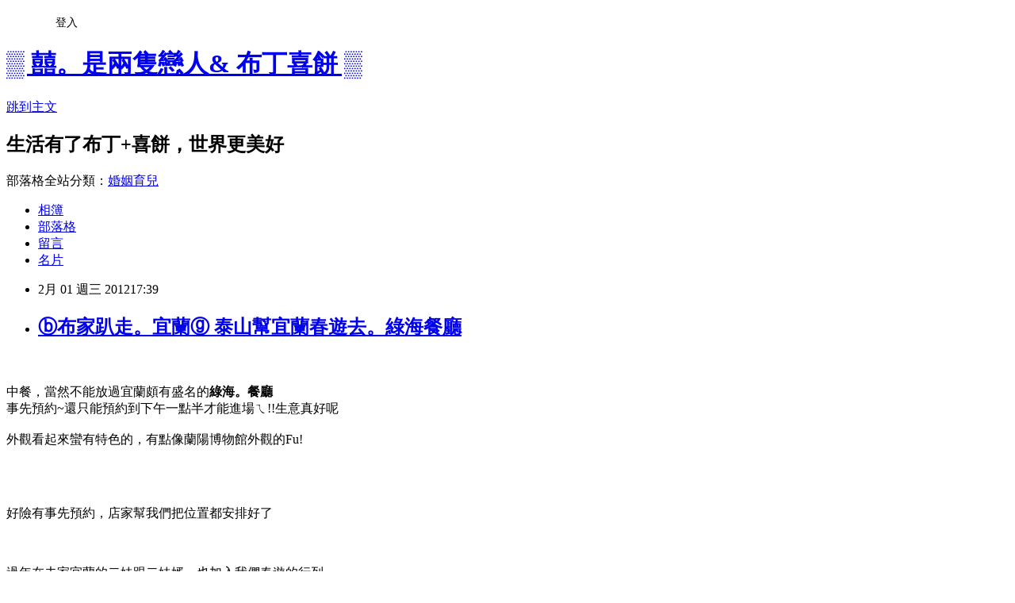

--- FILE ---
content_type: text/html; charset=utf-8
request_url: https://eagle0987.pixnet.net/blog/posts/2029579687
body_size: 40147
content:
<!DOCTYPE html><html lang="zh-TW"><head><meta charSet="utf-8"/><meta name="viewport" content="width=device-width, initial-scale=1"/><link rel="stylesheet" href="https://static.1px.tw/blog-next/_next/static/chunks/b1e52b495cc0137c.css" data-precedence="next"/><link rel="stylesheet" href="/fix.css?v=202601211217" type="text/css" data-precedence="medium"/><link rel="stylesheet" href="https://s3.1px.tw/blog/theme/choc/iframe-popup.css?v=202601211217" type="text/css" data-precedence="medium"/><link rel="stylesheet" href="https://s3.1px.tw/blog/theme/choc/plugins.min.css?v=202601211217" type="text/css" data-precedence="medium"/><link rel="stylesheet" href="https://s3.1px.tw/blog/theme/choc/openid-comment.css?v=202601211217" type="text/css" data-precedence="medium"/><link rel="stylesheet" href="https://s3.1px.tw/blog/theme/choc/style.min.css?v=202601211217" type="text/css" data-precedence="medium"/><link rel="stylesheet" href="https://s3.1px.tw/blog/theme/choc/main.min.css?v=202601211217" type="text/css" data-precedence="medium"/><link rel="stylesheet" href="https://pimg.1px.tw/eagle0987/assets/eagle0987.css?v=202601211217" type="text/css" data-precedence="medium"/><link rel="stylesheet" href="https://s3.1px.tw/blog/theme/choc/author-info.css?v=202601211217" type="text/css" data-precedence="medium"/><link rel="stylesheet" href="https://s3.1px.tw/blog/theme/choc/idlePop.min.css?v=202601211217" type="text/css" data-precedence="medium"/><link rel="preload" as="script" fetchPriority="low" href="https://static.1px.tw/blog-next/_next/static/chunks/94688e2baa9fea03.js"/><script src="https://static.1px.tw/blog-next/_next/static/chunks/41eaa5427c45ebcc.js" async=""></script><script src="https://static.1px.tw/blog-next/_next/static/chunks/e2c6231760bc85bd.js" async=""></script><script src="https://static.1px.tw/blog-next/_next/static/chunks/94bde6376cf279be.js" async=""></script><script src="https://static.1px.tw/blog-next/_next/static/chunks/426b9d9d938a9eb4.js" async=""></script><script src="https://static.1px.tw/blog-next/_next/static/chunks/turbopack-5021d21b4b170dda.js" async=""></script><script src="https://static.1px.tw/blog-next/_next/static/chunks/ff1a16fafef87110.js" async=""></script><script src="https://static.1px.tw/blog-next/_next/static/chunks/e308b2b9ce476a3e.js" async=""></script><script src="https://static.1px.tw/blog-next/_next/static/chunks/2bf79572a40338b7.js" async=""></script><script src="https://static.1px.tw/blog-next/_next/static/chunks/d3c6eed28c1dd8e2.js" async=""></script><script src="https://static.1px.tw/blog-next/_next/static/chunks/d4d39cfc2a072218.js" async=""></script><script src="https://static.1px.tw/blog-next/_next/static/chunks/6a5d72c05b9cd4ba.js" async=""></script><script src="https://static.1px.tw/blog-next/_next/static/chunks/8af6103cf1375f47.js" async=""></script><script src="https://static.1px.tw/blog-next/_next/static/chunks/60d08651d643cedc.js" async=""></script><script src="https://static.1px.tw/blog-next/_next/static/chunks/0ae21416dac1fa83.js" async=""></script><script src="https://static.1px.tw/blog-next/_next/static/chunks/6d1100e43ad18157.js" async=""></script><script src="https://static.1px.tw/blog-next/_next/static/chunks/87eeaf7a3b9005e8.js" async=""></script><script src="https://static.1px.tw/blog-next/_next/static/chunks/ed01c75076819ebd.js" async=""></script><script src="https://static.1px.tw/blog-next/_next/static/chunks/a4df8fc19a9a82e6.js" async=""></script><title>ⓑ布家趴走。宜蘭ⓖ 泰山幫宜蘭春遊去。綠海餐廳</title><meta name="description" content="中餐，當然不能放過宜蘭頗有盛名的綠海。餐廳事先預約~還只能預約到下午一點半才能進場ㄟ!!生意真好呢外觀看起來蠻有特色的，有點像蘭陽博物館外觀的Fu!好險有事先預約，店家幫我們把位置都安排好了過年在夫家宜蘭的二妹跟二妹婿，也加入我們春遊的行列   這邊很受歡迎其中原因~就是他有很可愛的小人餐!小飛機餐 &amp;amp; ㄅㄨ ㄅㄨ車餐!綠爸~很主動的要來介紹這個菜單阿!哈哈來這邊包包也有自己的專屬位置耶~置物籃! 趁大家在點餐，我來四處晃晃這門口處的魚池中的魚~超肥的魚池後方還能看到這一處小中庭，很方便小人走跳  門口處還有這短髮波霸妞在高歌勒(笑)  店內到處是座無虛席~~生意非常好  這雙大手~~~~~可以坐上去拍照喔!廁所也很可愛，小妹偏要學那泥雕的姿勢~撩頭髮阿!!不過可惜沒有設置尿布檯~如果有會更棒   餐點來囉!看起來挺可口的耶~~對素食的餐點頗不馬虎  小人餐並沒有素食的餐點不過沒關係，為娘的我特地幫布丁討了個ㄅㄨ ㄅㄨ車來裝飯飯!布丁有ㄅㄨ ㄅㄨ車跟愛鳳~就乖乖的用餐了!!貼心的來囉!店員們特地來為小人們戴上這專用的圍兜耶!餐椅不夠，也替我們增加了青蛙椅墊給布丁坐態度+++++++分  小人們吃飽喝足了!就放去外面中庭放風~~這次巧遇了子千媽一家人也來宜蘭度假!!子千~對鏡頭都很賞臉勒~~比布丁好太多了!!(怒)哈~一起很開心的趴著看魚  布丁這小子還真愛打鼓，看到旁邊的椅子就開始敲敲敲(這椅子還真象南洋的鼓)綺姊~~~~也加入了!!!  最後子千也來了!可以湊成一團小人鼓團了勒(最近迷上&quot;陣頭&quot;)  這四個小人雖然再同一個區塊~但只有子千賞臉看我!其他的都在幹麻!!!尤其是那個背對我的~可惡阿  只有有吃的出現，小人們才會團聚在一起!最後還有服務生出來摺氣球耶(好像同一位服務生)這間綠海不窺評價這麼高~服務很多地方都有++分綠海餐廳~若下次又要來宜蘭出遊!我們再來走一遭吧~~~   綠海餐廳地址:宜蘭巿女中路三段293號電話:03-9367868P.S 要去之前先訂位吧~生意真的很好!       "/><meta name="author" content="▒ 囍。是兩隻戀人&amp; 布丁喜餅 ▒"/><meta name="google-adsense-platform-account" content="pub-2647689032095179"/><meta name="fb:app_id" content="101730233200171"/><link rel="canonical" href="https://eagle0987.pixnet.net/blog/posts/2029579687"/><meta property="og:title" content="ⓑ布家趴走。宜蘭ⓖ 泰山幫宜蘭春遊去。綠海餐廳"/><meta property="og:description" content="中餐，當然不能放過宜蘭頗有盛名的綠海。餐廳事先預約~還只能預約到下午一點半才能進場ㄟ!!生意真好呢外觀看起來蠻有特色的，有點像蘭陽博物館外觀的Fu!好險有事先預約，店家幫我們把位置都安排好了過年在夫家宜蘭的二妹跟二妹婿，也加入我們春遊的行列   這邊很受歡迎其中原因~就是他有很可愛的小人餐!小飛機餐 &amp;amp; ㄅㄨ ㄅㄨ車餐!綠爸~很主動的要來介紹這個菜單阿!哈哈來這邊包包也有自己的專屬位置耶~置物籃! 趁大家在點餐，我來四處晃晃這門口處的魚池中的魚~超肥的魚池後方還能看到這一處小中庭，很方便小人走跳  門口處還有這短髮波霸妞在高歌勒(笑)  店內到處是座無虛席~~生意非常好  這雙大手~~~~~可以坐上去拍照喔!廁所也很可愛，小妹偏要學那泥雕的姿勢~撩頭髮阿!!不過可惜沒有設置尿布檯~如果有會更棒   餐點來囉!看起來挺可口的耶~~對素食的餐點頗不馬虎  小人餐並沒有素食的餐點不過沒關係，為娘的我特地幫布丁討了個ㄅㄨ ㄅㄨ車來裝飯飯!布丁有ㄅㄨ ㄅㄨ車跟愛鳳~就乖乖的用餐了!!貼心的來囉!店員們特地來為小人們戴上這專用的圍兜耶!餐椅不夠，也替我們增加了青蛙椅墊給布丁坐態度+++++++分  小人們吃飽喝足了!就放去外面中庭放風~~這次巧遇了子千媽一家人也來宜蘭度假!!子千~對鏡頭都很賞臉勒~~比布丁好太多了!!(怒)哈~一起很開心的趴著看魚  布丁這小子還真愛打鼓，看到旁邊的椅子就開始敲敲敲(這椅子還真象南洋的鼓)綺姊~~~~也加入了!!!  最後子千也來了!可以湊成一團小人鼓團了勒(最近迷上&quot;陣頭&quot;)  這四個小人雖然再同一個區塊~但只有子千賞臉看我!其他的都在幹麻!!!尤其是那個背對我的~可惡阿  只有有吃的出現，小人們才會團聚在一起!最後還有服務生出來摺氣球耶(好像同一位服務生)這間綠海不窺評價這麼高~服務很多地方都有++分綠海餐廳~若下次又要來宜蘭出遊!我們再來走一遭吧~~~   綠海餐廳地址:宜蘭巿女中路三段293號電話:03-9367868P.S 要去之前先訂位吧~生意真的很好!       "/><meta property="og:url" content="https://eagle0987.pixnet.net/blog/posts/2029579687"/><meta property="og:image" content="https://pimg.1px.tw/eagle0987/1328087860-786045185.jpg"/><meta property="og:type" content="article"/><meta name="twitter:card" content="summary_large_image"/><meta name="twitter:title" content="ⓑ布家趴走。宜蘭ⓖ 泰山幫宜蘭春遊去。綠海餐廳"/><meta name="twitter:description" content="中餐，當然不能放過宜蘭頗有盛名的綠海。餐廳事先預約~還只能預約到下午一點半才能進場ㄟ!!生意真好呢外觀看起來蠻有特色的，有點像蘭陽博物館外觀的Fu!好險有事先預約，店家幫我們把位置都安排好了過年在夫家宜蘭的二妹跟二妹婿，也加入我們春遊的行列   這邊很受歡迎其中原因~就是他有很可愛的小人餐!小飛機餐 &amp;amp; ㄅㄨ ㄅㄨ車餐!綠爸~很主動的要來介紹這個菜單阿!哈哈來這邊包包也有自己的專屬位置耶~置物籃! 趁大家在點餐，我來四處晃晃這門口處的魚池中的魚~超肥的魚池後方還能看到這一處小中庭，很方便小人走跳  門口處還有這短髮波霸妞在高歌勒(笑)  店內到處是座無虛席~~生意非常好  這雙大手~~~~~可以坐上去拍照喔!廁所也很可愛，小妹偏要學那泥雕的姿勢~撩頭髮阿!!不過可惜沒有設置尿布檯~如果有會更棒   餐點來囉!看起來挺可口的耶~~對素食的餐點頗不馬虎  小人餐並沒有素食的餐點不過沒關係，為娘的我特地幫布丁討了個ㄅㄨ ㄅㄨ車來裝飯飯!布丁有ㄅㄨ ㄅㄨ車跟愛鳳~就乖乖的用餐了!!貼心的來囉!店員們特地來為小人們戴上這專用的圍兜耶!餐椅不夠，也替我們增加了青蛙椅墊給布丁坐態度+++++++分  小人們吃飽喝足了!就放去外面中庭放風~~這次巧遇了子千媽一家人也來宜蘭度假!!子千~對鏡頭都很賞臉勒~~比布丁好太多了!!(怒)哈~一起很開心的趴著看魚  布丁這小子還真愛打鼓，看到旁邊的椅子就開始敲敲敲(這椅子還真象南洋的鼓)綺姊~~~~也加入了!!!  最後子千也來了!可以湊成一團小人鼓團了勒(最近迷上&quot;陣頭&quot;)  這四個小人雖然再同一個區塊~但只有子千賞臉看我!其他的都在幹麻!!!尤其是那個背對我的~可惡阿  只有有吃的出現，小人們才會團聚在一起!最後還有服務生出來摺氣球耶(好像同一位服務生)這間綠海不窺評價這麼高~服務很多地方都有++分綠海餐廳~若下次又要來宜蘭出遊!我們再來走一遭吧~~~   綠海餐廳地址:宜蘭巿女中路三段293號電話:03-9367868P.S 要去之前先訂位吧~生意真的很好!       "/><meta name="twitter:image" content="https://pimg.1px.tw/eagle0987/1328087860-786045185.jpg"/><link rel="icon" href="/favicon.ico?favicon.a62c60e0.ico" sizes="32x32" type="image/x-icon"/><script src="https://static.1px.tw/blog-next/_next/static/chunks/a6dad97d9634a72d.js" noModule=""></script></head><body><!--$--><!--/$--><!--$?--><template id="B:0"></template><!--/$--><script>requestAnimationFrame(function(){$RT=performance.now()});</script><script src="https://static.1px.tw/blog-next/_next/static/chunks/94688e2baa9fea03.js" id="_R_" async=""></script><div hidden id="S:0"><script id="pixnet-vars">
        window.PIXNET = {
          post_id: "2029579687",
          name: "eagle0987",
          user_id: 0,
          blog_id: "686470",
          display_ads: true,
          ad_options: {"chictrip":false}
        };
      </script><script type="text/javascript" src="https://code.jquery.com/jquery-latest.min.js"></script><script id="json-ld-article-script" type="application/ld+json">{"@context":"https:\u002F\u002Fschema.org","@type":"BlogPosting","isAccessibleForFree":true,"mainEntityOfPage":{"@type":"WebPage","@id":"https:\u002F\u002Feagle0987.pixnet.net\u002Fblog\u002Fposts\u002F2029579687"},"headline":"ⓑ布家趴走。宜蘭ⓖ 泰山幫宜蘭春遊去。綠海餐廳","description":"\u003Cimg title=\"DSC02012.JPG\" src=\"http:\u002F\u002Fpic.pimg.tw\u002Feagle0987\u002F1328087860-786045185.jpg\" alt=\"DSC02012.JPG\" border=\"0\" \u002F\u003E\u003Cbr \u002F\u003E\u003Cbr\u003E中餐，當然不能放過宜蘭頗有盛名的\u003Cspan style=\"font-size: 14pt; color: #008000;\"\u003E綠\u003Cspan style=\"color: #99cc00;\"\u003E海。\u003C\u002Fspan\u003E\u003Cspan style=\"color: #993300;\"\u003E餐廳\u003C\u002Fspan\u003E\u003C\u002Fspan\u003E\u003Cbr\u003E事先預約~還只能預約到下午一點半才能進場ㄟ!!生意真好呢\u003Cbr\u003E外觀看起來蠻有特色的，有點像蘭陽博物館外觀的Fu!\u003Cbr\u003E好險有事先預約，店家幫我們把位置都安排好了\u003Cbr\u003E過年在夫家宜蘭的二妹跟二妹婿，也加入我們春遊的行列\u003Cbr\u003E   \u003Cbr\u003E這邊很受歡迎其中原因~就是他有很可愛的\u003Cspan style=\"font-size: 14pt; color: #ff6600;\"\u003E小人餐\u003C\u002Fspan\u003E!\u003Cbr\u003E\u003Cspan style=\"font-size: 12pt; color: #800080;\"\u003E小飛機餐 &amp; ㄅㄨ ㄅㄨ車餐\u003C\u002Fspan\u003E!\u003Cbr\u003E綠爸~很主動的要來介紹這個菜單阿!哈哈\u003Cbr\u003E來這邊包包也有自己的專屬位置耶~置物籃!\u003Cbr\u003E \u003Cbr\u003E趁大家在點餐，我來四處晃晃\u003Cbr\u003E這門口處的魚池中的魚~超肥的\u003Cbr\u003E魚池後方還能看到這一處小中庭，很方便小人走跳\u003Cbr\u003E  \u003Cbr\u003E門口處還有這短髮波霸妞在高歌勒(笑)\u003Cbr\u003E  \u003Cbr\u003E店內到處是座無虛席~~生意非常好\u003Cbr\u003E  \u003Cbr\u003E這雙大手~~~~~可以坐上去拍照喔!\u003Cbr\u003E廁所也很可愛，小妹偏要學那泥雕的姿勢~撩頭髮阿!!\u003Cbr\u003E不過可惜沒有設置尿布檯~如果有會更棒\u003Cbr\u003E   \u003Cbr\u003E餐點來囉!\u003Cbr\u003E看起來挺可口的耶~~對素食的餐點頗不馬虎\u003Cbr\u003E  \u003Cbr\u003E小人餐並沒有素食的餐點\u003Cbr\u003E不過沒關係，為娘的我特地幫布丁討了個ㄅㄨ ㄅㄨ車來裝飯飯!\u003Cbr\u003E布丁有ㄅㄨ ㄅㄨ車跟愛鳳~就乖乖的用餐了!!\u003Cbr\u003E貼心的來囉!\u003Cbr\u003E店員們特地來為小人們戴上這專用的圍兜耶!\u003Cbr\u003E餐椅不夠，也替我們增加了青蛙椅墊給布丁坐\u003Cbr\u003E態度+++++++分\u003Cbr\u003E  \u003Cbr\u003E小人們吃飽喝足了!\u003Cbr\u003E就放去外面中庭放風~~\u003Cbr\u003E這次巧遇了子千媽一家人也來宜蘭度假!!\u003Cbr\u003E子千~對鏡頭都很賞臉勒~~比布丁好太多了!!(怒)\u003Cbr\u003E哈~一起很開心的趴著看魚\u003Cbr\u003E  \u003Cbr\u003E布丁這小子還真愛打鼓，看到旁邊的椅子就開始敲敲敲(這椅子還真象南洋的鼓)\u003Cbr\u003E綺姊~~~~也加入了!!!\u003Cbr\u003E  \u003Cbr\u003E最後子千也來了!可以湊成一團小人鼓團了勒(最近迷上\"陣頭\")\u003Cbr\u003E  \u003Cbr\u003E這四個小人雖然再同一個區塊~但只有子千賞臉看我!\u003Cbr\u003E其他的都在幹麻!!!尤其是那個背對我的~可惡阿\u003Cbr\u003E  \u003Cbr\u003E只有有吃的出現，小人們才會團聚在一起!\u003Cbr\u003E最後還有服務生出來摺氣球耶(好像同一位服務生)\u003Cbr\u003E這間綠海不窺評價這麼高~服務很多地方都有++分\u003Cbr\u003E綠海餐廳~若下次又要來宜蘭出遊!\u003Cbr\u003E我們再來走一遭吧~~~\u003Cbr\u003E \u003Cbr\u003E  \u003Cbr\u003E綠海餐廳\u003Cbr\u003E地址:宜蘭巿女中路三段293號\u003Cbr\u003E電話:\u003Cspan class=\"skype_pnh_highlighting_inactive_common\" title=\"Call this phone number in Taiwan with Skype: +88639367868\" dir=\"ltr\"\u003E\u003Cspan class=\"skype_pnh_textarea_span\"\u003E\u003Cspan class=\"skype_pnh_text_span\"\u003E03-9367868\u003Cbr\u003E\u003C\u002Fspan\u003E\u003C\u002Fspan\u003E\u003Cspan class=\"skype_pnh_right_span\"\u003EP.S 要去之前先訂位吧~生意真的很好!     \u003C\u002Fspan\u003E\u003C\u002Fspan\u003E  ","articleBody":"\u003Cp\u003E\u003Cimg title=\"DSC02012.JPG\" src=\"https:\u002F\u002Fpimg.1px.tw\u002Feagle0987\u002F1328087860-786045185.jpg\" alt=\"DSC02012.JPG\" border=\"0\" \u002F\u003E\u003Cbr \u002F\u003E\u003Cbr \u002F\u003E中餐，當然不能放過宜蘭頗有盛名的\u003Cstrong\u003E\u003Cspan style=\"font-size: 14pt; color: #008000;\"\u003E綠\u003Cspan style=\"color: #99cc00;\"\u003E海。\u003C\u002Fspan\u003E\u003Cspan style=\"color: #993300;\"\u003E餐廳\u003C\u002Fspan\u003E\u003C\u002Fspan\u003E\u003C\u002Fstrong\u003E\u003Cbr \u002F\u003E事先預約~還只能預約到下午一點半才能進場ㄟ!!生意真好呢\u003Cbr \u002F\u003E\u003Cbr \u002F\u003E外觀看起來蠻有特色的，有點像蘭陽博物館外觀的Fu!\u003Cbr \u002F\u003E\u003Cbr \u002F\u003E\u003Cbr \u002F\u003E\u003Ca href=\"http:\u002F\u002Feagle0987.pixnet.net\u002Falbum\u002Fphoto\u002F190041860\"\u003E\u003Cimg title=\"DSC02007.JPG\" src=\"https:\u002F\u002Fpimg.1px.tw\u002Feagle0987\u002F1328087838-3346075983.jpg\" alt=\"DSC02007.JPG\" border=\"0\" \u002F\u003E\u003C\u002Fa\u003E\u003Cbr \u002F\u003E\u003Cbr \u002F\u003E好險有事先預約，店家幫我們把位置都安排好了\u003Cbr \u002F\u003E\u003Cbr \u002F\u003E\u003Ca href=\"http:\u002F\u002Feagle0987.pixnet.net\u002Falbum\u002Fphoto\u002F190041832\"\u003E\u003Cimg title=\"DSC02001.JPG\" src=\"https:\u002F\u002Fpimg.1px.tw\u002Feagle0987\u002F1328087809-2951096373.jpg\" alt=\"DSC02001.JPG\" border=\"0\" \u002F\u003E\u003C\u002Fa\u003E\u003Cbr \u002F\u003E\u003Cbr \u002F\u003E過年在夫家宜蘭的二妹跟二妹婿，也加入我們春遊的行列\u003Cbr \u002F\u003E\u003Cbr \u002F\u003E&nbsp;\u003Ca href=\"http:\u002F\u002Feagle0987.pixnet.net\u002Falbum\u002Fphoto\u002F190041820\"\u003E\u003Cimg title=\"DSC02000.JPG\" src=\"https:\u002F\u002Fpimg.1px.tw\u002Feagle0987\u002F1328087801-509460099.jpg\" alt=\"DSC02000.JPG\" border=\"0\" \u002F\u003E\u003C\u002Fa\u003E&nbsp;&nbsp;\u003Cbr \u002F\u003E\u003Cbr \u002F\u003E\u003Cbr \u002F\u003E這邊很受歡迎其中原因~就是他有很可愛的\u003Cstrong\u003E\u003Cspan style=\"font-size: 14pt; color: #ff6600;\"\u003E小人餐\u003C\u002Fspan\u003E\u003C\u002Fstrong\u003E!\u003Cbr \u002F\u003E\u003Cstrong\u003E\u003Cspan style=\"font-size: 12pt; color: #800080;\"\u003E小飛機餐 &amp; ㄅㄨ ㄅㄨ車餐\u003C\u002Fspan\u003E\u003C\u002Fstrong\u003E!\u003Cbr \u002F\u003E綠爸~很主動的要來介紹這個菜單阿!哈哈\u003Cbr \u002F\u003E\u003Cbr \u002F\u003E\u003Ca href=\"http:\u002F\u002Feagle0987.pixnet.net\u002Falbum\u002Fphoto\u002F190041842\"\u003E\u003Cimg title=\"DSC02003.JPG\" src=\"https:\u002F\u002Fpimg.1px.tw\u002Feagle0987\u002F1328087823-2375660488.jpg\" alt=\"DSC02003.JPG\" border=\"0\" \u002F\u003E\u003Cbr \u002F\u003E\u003Cbr \u002F\u003E\u003Cbr \u002F\u003E\u003C\u002Fa\u003E來這邊包包也有自己的專屬位置耶~置物籃!\u003Cbr \u002F\u003E\u003Cbr \u002F\u003E\u003Ca href=\"http:\u002F\u002Feagle0987.pixnet.net\u002Falbum\u002Fphoto\u002F190041838\"\u003E\u003Cimg title=\"DSC02002.JPG\" src=\"https:\u002F\u002Fpimg.1px.tw\u002Feagle0987\u002F1328087816-3807467470.jpg\" alt=\"DSC02002.JPG\" border=\"0\" \u002F\u003E\u003C\u002Fa\u003E&nbsp;\u003Cbr \u002F\u003E\u003Cbr \u002F\u003E趁大家在點餐，我來四處晃晃\u003Cbr \u002F\u003E這門口處的魚池中的魚~超肥的\u003Cbr \u002F\u003E\u003Cbr \u002F\u003E\u003Ca href=\"http:\u002F\u002Feagle0987.pixnet.net\u002Falbum\u002Fphoto\u002F190041866\"\u003E\u003Cimg title=\"DSC02011.JPG\" src=\"https:\u002F\u002Fpimg.1px.tw\u002Feagle0987\u002F1328087853-755234361.jpg\" alt=\"DSC02011.JPG\" border=\"0\" \u002F\u003E\u003Cbr \u002F\u003E\u003Cbr \u002F\u003E\u003Cbr \u002F\u003E\u003C\u002Fa\u003E魚池後方還能看到這一處小中庭，很方便小人走跳\u003Cbr \u002F\u003E\u003Cbr \u002F\u003E\u003Ca href=\"http:\u002F\u002Feagle0987.pixnet.net\u002Falbum\u002Fphoto\u002F190041862\"\u003E\u003Cimg title=\"DSC02010.JPG\" src=\"https:\u002F\u002Fpimg.1px.tw\u002Feagle0987\u002F1328087846-80368905.jpg\" alt=\"DSC02010.JPG\" border=\"0\" \u002F\u003E\u003C\u002Fa\u003E&nbsp;&nbsp;\u003Cbr \u002F\u003E\u003Cbr \u002F\u003E門口處還有這短髮波霸妞在高歌勒(笑)\u003Cbr \u002F\u003E\u003Cbr \u002F\u003E\u003Cbr \u002F\u003E&nbsp;\u003Ca href=\"http:\u002F\u002Feagle0987.pixnet.net\u002Falbum\u002Fphoto\u002F190041872\"\u003E\u003Cimg title=\"DSC02016.JPG\" src=\"https:\u002F\u002Fpimg.1px.tw\u002Feagle0987\u002F1328087867-3578930975.jpg\" alt=\"DSC02016.JPG\" border=\"0\" \u002F\u003E\u003C\u002Fa\u003E&nbsp;\u003Cbr \u002F\u003E\u003Cbr \u002F\u003E店內到處是座無虛席~~生意非常好\u003Cbr \u002F\u003E\u003Cbr \u002F\u003E&nbsp;\u003Ca href=\"http:\u002F\u002Feagle0987.pixnet.net\u002Falbum\u002Fphoto\u002F190041850\"\u003E\u003Cimg title=\"DSC02006.JPG\" src=\"https:\u002F\u002Fpimg.1px.tw\u002Feagle0987\u002F1328087831-996987447.jpg\" alt=\"DSC02006.JPG\" border=\"0\" \u002F\u003E\u003C\u002Fa\u003E&nbsp;\u003Cbr \u002F\u003E\u003Cbr \u002F\u003E這雙大手~~~~~可以坐上去拍照喔!\u003Cbr \u002F\u003E\u003Cbr \u002F\u003E\u003Ca href=\"http:\u002F\u002Feagle0987.pixnet.net\u002Falbum\u002Fphoto\u002F190041892\"\u003E\u003Cimg title=\"DSC02023.JPG\" src=\"https:\u002F\u002Fpimg.1px.tw\u002Feagle0987\u002F1328087880-3846780974.jpg\" alt=\"DSC02023.JPG\" border=\"0\" \u002F\u003E\u003C\u002Fa\u003E\u003Cbr \u002F\u003E\u003Cbr \u002F\u003E\u003Cbr \u002F\u003E廁所也很可愛，小妹偏要學那泥雕的姿勢~撩頭髮阿!!\u003Cbr \u002F\u003E不過可惜沒有設置尿布檯~如果有會更棒\u003Cbr \u002F\u003E\u003Cbr \u002F\u003E&nbsp;\u003Ca href=\"http:\u002F\u002Feagle0987.pixnet.net\u002Falbum\u002Fphoto\u002F190041874\"\u003E\u003Cimg title=\"DSC02022.JPG\" src=\"https:\u002F\u002Fpimg.1px.tw\u002Feagle0987\u002F1328087874-628077696.jpg\" alt=\"DSC02022.JPG\" border=\"0\" \u002F\u003E\u003C\u002Fa\u003E&nbsp;&nbsp;\u003Cbr \u002F\u003E\u003Cbr \u002F\u003E餐點來囉!\u003Cbr \u002F\u003E看起來挺可口的耶~~對素食的餐點頗不馬虎\u003Cbr \u002F\u003E\u003Cbr \u002F\u003E&nbsp;\u003Ca href=\"http:\u002F\u002Feagle0987.pixnet.net\u002Falbum\u002Fphoto\u002F190041904\"\u003E\u003Cimg title=\"DSC02026.JPG\" src=\"https:\u002F\u002Fpimg.1px.tw\u002Feagle0987\u002F1328087892-3517728670.jpg\" alt=\"DSC02026.JPG\" border=\"0\" \u002F\u003E\u003C\u002Fa\u003E \u003Cbr \u002F\u003E\u003Cbr \u002F\u003E\u003Cbr \u002F\u003E\u003Ca href=\"http:\u002F\u002Feagle0987.pixnet.net\u002Falbum\u002Fphoto\u002F190041926\"\u003E\u003Cimg title=\"DSC02027.JPG\" src=\"https:\u002F\u002Fpimg.1px.tw\u002Feagle0987\u002F1328087899-2734649678.jpg\" alt=\"DSC02027.JPG\" border=\"0\" \u002F\u003E\u003C\u002Fa\u003E \u003Cbr \u002F\u003E\u003Cbr \u002F\u003E\u003Cbr \u002F\u003E\u003Ca href=\"http:\u002F\u002Feagle0987.pixnet.net\u002Falbum\u002Fphoto\u002F190041966\"\u003E\u003Cimg title=\"DSC02033.JPG\" src=\"https:\u002F\u002Fpimg.1px.tw\u002Feagle0987\u002F1328087916-2773154747.jpg\" alt=\"DSC02033.JPG\" border=\"0\" \u002F\u003E\u003C\u002Fa\u003E\u003Cbr \u002F\u003E\u003Cbr \u002F\u003E小人餐並沒有素食的餐點\u003Cbr \u002F\u003E不過沒關係，為娘的我特地幫布丁討了個ㄅㄨ ㄅㄨ車來裝飯飯!\u003Cbr \u002F\u003E\u003Cbr \u002F\u003E\u003Ca href=\"http:\u002F\u002Feagle0987.pixnet.net\u002Falbum\u002Fphoto\u002F190041896\"\u003E\u003Cimg title=\"DSC02024.JPG\" src=\"https:\u002F\u002Fpimg.1px.tw\u002Feagle0987\u002F1328087886-4260359692.jpg\" alt=\"DSC02024.JPG\" border=\"0\" \u002F\u003E\u003C\u002Fa\u003E\u003Cbr \u002F\u003E\u003Cbr \u002F\u003E布丁有ㄅㄨ ㄅㄨ車跟愛鳳~就乖乖的用餐了!!\u003Cbr \u002F\u003E\u003Cbr \u002F\u003E\u003Cbr \u002F\u003E\u003Ca href=\"http:\u002F\u002Feagle0987.pixnet.net\u002Falbum\u002Fphoto\u002F190041944\"\u003E\u003Cimg title=\"DSC02029.JPG\" src=\"https:\u002F\u002Fpimg.1px.tw\u002Feagle0987\u002F1328087905-3606234066.jpg\" alt=\"DSC02029.JPG\" border=\"0\" \u002F\u003E\u003C\u002Fa\u003E \u003Cbr \u002F\u003E\u003Cbr \u002F\u003E貼心的來囉!\u003Cbr \u002F\u003E店員們特地來為小人們戴上這專用的圍兜耶!\u003Cbr \u002F\u003E餐椅不夠，也替我們增加了青蛙椅墊給布丁坐\u003Cbr \u002F\u003E態度+++++++分\u003Cbr \u002F\u003E\u003Cbr \u002F\u003E\u003Ca href=\"http:\u002F\u002Feagle0987.pixnet.net\u002Falbum\u002Fphoto\u002F190041958\"\u003E\u003Cimg title=\"DSC02030.JPG\" src=\"https:\u002F\u002Fpimg.1px.tw\u002Feagle0987\u002F1328087911-3883138318.jpg\" alt=\"DSC02030.JPG\" border=\"0\" \u002F\u003E\u003C\u002Fa\u003E&nbsp;&nbsp;\u003Cbr \u002F\u003E\u003Cbr \u002F\u003E小人們吃飽喝足了!\u003Cbr \u002F\u003E就放去外面中庭放風~~\u003Cbr \u002F\u003E\u003Cbr \u002F\u003E這次巧遇了子千媽一家人也來宜蘭度假!!\u003Cbr \u002F\u003E子千~對鏡頭都很賞臉勒~~比布丁好太多了!!(怒)\u003Cbr \u002F\u003E\u003Cbr \u002F\u003E\u003Ca href=\"http:\u002F\u002Feagle0987.pixnet.net\u002Falbum\u002Fphoto\u002F190041998\"\u003E\u003Cimg title=\"DSC02038.JPG\" src=\"https:\u002F\u002Fpimg.1px.tw\u002Feagle0987\u002F1328087938-3837883596.jpg\" alt=\"DSC02038.JPG\" border=\"0\" \u002F\u003E\u003Cbr \u002F\u003E\u003Cbr \u002F\u003E\u003Cbr \u002F\u003E\u003C\u002Fa\u003E哈~一起很開心的趴著看魚\u003Cbr \u002F\u003E\u003Cbr \u002F\u003E\u003Ca href=\"http:\u002F\u002Feagle0987.pixnet.net\u002Falbum\u002Fphoto\u002F190041978\"\u003E\u003Cimg title=\"DSC02034.JPG\" src=\"https:\u002F\u002Fpimg.1px.tw\u002Feagle0987\u002F1328087924-661704093.jpg\" alt=\"DSC02034.JPG\" border=\"0\" \u002F\u003E\u003C\u002Fa\u003E&nbsp;&nbsp;\u003Cbr \u002F\u003E\u003Cbr \u002F\u003E布丁這小子還真愛打鼓，看到旁邊的椅子就開始敲敲敲(這椅子還真象南洋的鼓)\u003Cbr \u002F\u003E\u003Cbr \u002F\u003E\u003Ca href=\"http:\u002F\u002Feagle0987.pixnet.net\u002Falbum\u002Fphoto\u002F190042010\"\u003E\u003Cimg title=\"DSC02041.JPG\" src=\"https:\u002F\u002Fpimg.1px.tw\u002Feagle0987\u002F1328087944-151280207.jpg\" alt=\"DSC02041.JPG\" border=\"0\" \u002F\u003E\u003C\u002Fa\u003E \u003Cbr \u002F\u003E\u003Cbr \u002F\u003E綺姊~~~~也加入了!!!\u003Cbr \u002F\u003E\u003Cbr \u002F\u003E\u003Ca href=\"http:\u002F\u002Feagle0987.pixnet.net\u002Falbum\u002Fphoto\u002F190042020\"\u003E\u003Cimg title=\"DSC02042.JPG\" src=\"https:\u002F\u002Fpimg.1px.tw\u002Feagle0987\u002F1328087950-337707668.jpg\" alt=\"DSC02042.JPG\" border=\"0\" \u002F\u003E\u003C\u002Fa\u003E&nbsp;&nbsp;\u003Cbr \u002F\u003E\u003Cbr \u002F\u003E最後子千也來了!可以湊成一團小人鼓團了勒(最近迷上\"陣頭\")\u003Cbr \u002F\u003E\u003Cbr \u002F\u003E\u003Ca href=\"http:\u002F\u002Feagle0987.pixnet.net\u002Falbum\u002Fphoto\u002F190042026\"\u003E\u003Cimg title=\"DSC02046.JPG\" src=\"https:\u002F\u002Fpimg.1px.tw\u002Feagle0987\u002F1328087963-3157796104.jpg\" alt=\"DSC02046.JPG\" border=\"0\" \u002F\u003E\u003C\u002Fa\u003E&nbsp;&nbsp;\u003Cbr \u002F\u003E\u003Cbr \u002F\u003E這四個小人雖然再同一個區塊~但只有子千賞臉看我!\u003Cbr \u002F\u003E其他的都在幹麻!!!尤其是那個背對我的~可惡阿\u003Cbr \u002F\u003E\u003Cbr \u002F\u003E&nbsp;\u003Ca href=\"http:\u002F\u002Feagle0987.pixnet.net\u002Falbum\u002Fphoto\u002F190042050\"\u003E\u003Cimg title=\"DSC02053.JPG\" src=\"https:\u002F\u002Fpimg.1px.tw\u002Feagle0987\u002F1328087979-169975329.jpg\" alt=\"DSC02053.JPG\" border=\"0\" \u002F\u003E\u003C\u002Fa\u003E \u003Cbr \u002F\u003E\u003Cbr \u002F\u003E只有有吃的出現，小人們才會團聚在一起!\u003Cbr \u002F\u003E\u003Cbr \u002F\u003E\u003Ca href=\"http:\u002F\u002Feagle0987.pixnet.net\u002Falbum\u002Fphoto\u002F190042058\"\u003E\u003Cimg title=\"DSC02061.JPG\" src=\"https:\u002F\u002Fpimg.1px.tw\u002Feagle0987\u002F1328087985-1409078592.jpg\" alt=\"DSC02061.JPG\" border=\"0\" \u002F\u003E\u003C\u002Fa\u003E \u003Cbr \u002F\u003E\u003Cbr \u002F\u003E\u003Cbr \u002F\u003E最後還有服務生出來摺氣球耶(好像同一位服務生)\u003Cbr \u002F\u003E這間綠海不窺評價這麼高~服務很多地方都有++分\u003Cbr \u002F\u003E\u003Cbr \u002F\u003E\u003Ca href=\"http:\u002F\u002Feagle0987.pixnet.net\u002Falbum\u002Fphoto\u002F190041818\"\u003E\u003Cimg title=\"DSC02065.JPG\" src=\"https:\u002F\u002Fpimg.1px.tw\u002Feagle0987\u002F1328087794-2669202416.jpg\" alt=\"DSC02065.JPG\" border=\"0\" \u002F\u003E\u003C\u002Fa\u003E\u003Cbr \u002F\u003E\u003Cbr \u002F\u003E\u003Cbr \u002F\u003E綠海餐廳~若下次又要來宜蘭出遊!\u003Cbr \u002F\u003E我們再來走一遭吧~~~\u003Cbr \u002F\u003E\u003Cbr \u002F\u003E\u003Ca href=\"http:\u002F\u002Feagle0987.pixnet.net\u002Falbum\u002Fphoto\u002F190042062\"\u003E\u003Cimg title=\"DSC02062.JPG\" src=\"https:\u002F\u002Fpimg.1px.tw\u002Feagle0987\u002F1328087989-3051085207.jpg\" alt=\"DSC02062.JPG\" border=\"0\" \u002F\u003E\u003C\u002Fa\u003E &nbsp;\u003Cbr \u002F\u003E\u003Cbr \u002F\u003E\u003Ca href=\"http:\u002F\u002Feagle0987.pixnet.net\u002Falbum\u002Fphoto\u002F174870528\"\u003E\u003Cimg title=\"1218894781.gif\" src=\"https:\u002F\u002Fpimg.1px.tw\u002Feagle0987\u002F4c8f0fc7a3607ca3a69867d9f71c44e8.gif\" alt=\"1218894781.gif\" border=\"0\" \u002F\u003E\u003C\u002Fa\u003E &nbsp;&nbsp;\u003Cbr \u002F\u003E綠海餐廳\u003Cbr \u002F\u003E\u003Cspan\u003E地址:宜蘭巿女中路三段293號\u003C\u002Fspan\u003E\u003Cbr \u002F\u003E\u003Cspan\u003E電話:\u003C\u002Fspan\u003E\u003Cspan class=\"skype_pnh_container\" dir=\"ltr\"\u003E\u003Cspan class=\"skype_pnh_highlighting_inactive_common\" title=\"Call this phone number in Taiwan with Skype: +88639367868\" dir=\"ltr\"\u003E\u003Cspan class=\"skype_pnh_textarea_span\"\u003E\u003Cspan class=\"skype_pnh_text_span\"\u003E03-9367868\u003Cbr \u002F\u003E\u003C\u002Fspan\u003E\u003C\u002Fspan\u003E\u003Cspan class=\"skype_pnh_right_span\"\u003EP.S 要去之前先訂位吧~生意真的很好! &nbsp; &nbsp;&nbsp;\u003C\u002Fspan\u003E\u003C\u002Fspan\u003E&nbsp;\u003C\u002Fspan\u003E&nbsp;\u003C\u002Fp\u003E","image":["https:\u002F\u002Fpimg.1px.tw\u002Feagle0987\u002F1328087860-786045185.jpg"],"author":{"@type":"Person","name":"▒ 囍。是兩隻戀人& 布丁喜餅 ▒","url":"https:\u002F\u002Fwww.pixnet.net\u002Fpcard\u002Feagle0987"},"publisher":{"@type":"Organization","name":"▒ 囍。是兩隻戀人& 布丁喜餅 ▒","logo":{"@type":"ImageObject","url":"https:\u002F\u002Fs3.1px.tw\u002Fblog\u002Fcommon\u002Favatar\u002Fblog_cover_light.jpg"}},"datePublished":"2012-02-01T09:39:15.000Z","dateModified":"","keywords":[],"articleSection":"ⓟ布丁登場1Y10M-11Mⓘ"}</script><template id="P:1"></template><template id="P:2"></template><template id="P:3"></template><section aria-label="Notifications alt+T" tabindex="-1" aria-live="polite" aria-relevant="additions text" aria-atomic="false"></section></div><script>(self.__next_f=self.__next_f||[]).push([0])</script><script>self.__next_f.push([1,"1:\"$Sreact.fragment\"\n3:I[39756,[\"https://static.1px.tw/blog-next/_next/static/chunks/ff1a16fafef87110.js\",\"https://static.1px.tw/blog-next/_next/static/chunks/e308b2b9ce476a3e.js\"],\"default\"]\n4:I[53536,[\"https://static.1px.tw/blog-next/_next/static/chunks/ff1a16fafef87110.js\",\"https://static.1px.tw/blog-next/_next/static/chunks/e308b2b9ce476a3e.js\"],\"default\"]\n6:I[97367,[\"https://static.1px.tw/blog-next/_next/static/chunks/ff1a16fafef87110.js\",\"https://static.1px.tw/blog-next/_next/static/chunks/e308b2b9ce476a3e.js\"],\"OutletBoundary\"]\n8:I[97367,[\"https://static.1px.tw/blog-next/_next/static/chunks/ff1a16fafef87110.js\",\"https://static.1px.tw/blog-next/_next/static/chunks/e308b2b9ce476a3e.js\"],\"ViewportBoundary\"]\na:I[97367,[\"https://static.1px.tw/blog-next/_next/static/chunks/ff1a16fafef87110.js\",\"https://static.1px.tw/blog-next/_next/static/chunks/e308b2b9ce476a3e.js\"],\"MetadataBoundary\"]\nc:I[63491,[\"https://static.1px.tw/blog-next/_next/static/chunks/2bf79572a40338b7.js\",\"https://static.1px.tw/blog-next/_next/static/chunks/d3c6eed28c1dd8e2.js\"],\"default\"]\n:HL[\"https://static.1px.tw/blog-next/_next/static/chunks/b1e52b495cc0137c.css\",\"style\"]\n"])</script><script>self.__next_f.push([1,"0:{\"P\":null,\"b\":\"Fh5CEL29DpBu-3dUnujtG\",\"c\":[\"\",\"blog\",\"posts\",\"2029579687\"],\"q\":\"\",\"i\":false,\"f\":[[[\"\",{\"children\":[\"blog\",{\"children\":[\"posts\",{\"children\":[[\"id\",\"2029579687\",\"d\"],{\"children\":[\"__PAGE__\",{}]}]}]}]},\"$undefined\",\"$undefined\",true],[[\"$\",\"$1\",\"c\",{\"children\":[[[\"$\",\"script\",\"script-0\",{\"src\":\"https://static.1px.tw/blog-next/_next/static/chunks/d4d39cfc2a072218.js\",\"async\":true,\"nonce\":\"$undefined\"}],[\"$\",\"script\",\"script-1\",{\"src\":\"https://static.1px.tw/blog-next/_next/static/chunks/6a5d72c05b9cd4ba.js\",\"async\":true,\"nonce\":\"$undefined\"}],[\"$\",\"script\",\"script-2\",{\"src\":\"https://static.1px.tw/blog-next/_next/static/chunks/8af6103cf1375f47.js\",\"async\":true,\"nonce\":\"$undefined\"}]],\"$L2\"]}],{\"children\":[[\"$\",\"$1\",\"c\",{\"children\":[null,[\"$\",\"$L3\",null,{\"parallelRouterKey\":\"children\",\"error\":\"$undefined\",\"errorStyles\":\"$undefined\",\"errorScripts\":\"$undefined\",\"template\":[\"$\",\"$L4\",null,{}],\"templateStyles\":\"$undefined\",\"templateScripts\":\"$undefined\",\"notFound\":\"$undefined\",\"forbidden\":\"$undefined\",\"unauthorized\":\"$undefined\"}]]}],{\"children\":[[\"$\",\"$1\",\"c\",{\"children\":[null,[\"$\",\"$L3\",null,{\"parallelRouterKey\":\"children\",\"error\":\"$undefined\",\"errorStyles\":\"$undefined\",\"errorScripts\":\"$undefined\",\"template\":[\"$\",\"$L4\",null,{}],\"templateStyles\":\"$undefined\",\"templateScripts\":\"$undefined\",\"notFound\":\"$undefined\",\"forbidden\":\"$undefined\",\"unauthorized\":\"$undefined\"}]]}],{\"children\":[[\"$\",\"$1\",\"c\",{\"children\":[null,[\"$\",\"$L3\",null,{\"parallelRouterKey\":\"children\",\"error\":\"$undefined\",\"errorStyles\":\"$undefined\",\"errorScripts\":\"$undefined\",\"template\":[\"$\",\"$L4\",null,{}],\"templateStyles\":\"$undefined\",\"templateScripts\":\"$undefined\",\"notFound\":\"$undefined\",\"forbidden\":\"$undefined\",\"unauthorized\":\"$undefined\"}]]}],{\"children\":[[\"$\",\"$1\",\"c\",{\"children\":[\"$L5\",[[\"$\",\"link\",\"0\",{\"rel\":\"stylesheet\",\"href\":\"https://static.1px.tw/blog-next/_next/static/chunks/b1e52b495cc0137c.css\",\"precedence\":\"next\",\"crossOrigin\":\"$undefined\",\"nonce\":\"$undefined\"}],[\"$\",\"script\",\"script-0\",{\"src\":\"https://static.1px.tw/blog-next/_next/static/chunks/0ae21416dac1fa83.js\",\"async\":true,\"nonce\":\"$undefined\"}],[\"$\",\"script\",\"script-1\",{\"src\":\"https://static.1px.tw/blog-next/_next/static/chunks/6d1100e43ad18157.js\",\"async\":true,\"nonce\":\"$undefined\"}],[\"$\",\"script\",\"script-2\",{\"src\":\"https://static.1px.tw/blog-next/_next/static/chunks/87eeaf7a3b9005e8.js\",\"async\":true,\"nonce\":\"$undefined\"}],[\"$\",\"script\",\"script-3\",{\"src\":\"https://static.1px.tw/blog-next/_next/static/chunks/ed01c75076819ebd.js\",\"async\":true,\"nonce\":\"$undefined\"}],[\"$\",\"script\",\"script-4\",{\"src\":\"https://static.1px.tw/blog-next/_next/static/chunks/a4df8fc19a9a82e6.js\",\"async\":true,\"nonce\":\"$undefined\"}]],[\"$\",\"$L6\",null,{\"children\":\"$@7\"}]]}],{},null,false,false]},null,false,false]},null,false,false]},null,false,false]},null,false,false],[\"$\",\"$1\",\"h\",{\"children\":[null,[\"$\",\"$L8\",null,{\"children\":\"$@9\"}],[\"$\",\"$La\",null,{\"children\":\"$@b\"}],null]}],false]],\"m\":\"$undefined\",\"G\":[\"$c\",[]],\"S\":false}\n"])</script><script>self.__next_f.push([1,"9:[[\"$\",\"meta\",\"0\",{\"charSet\":\"utf-8\"}],[\"$\",\"meta\",\"1\",{\"name\":\"viewport\",\"content\":\"width=device-width, initial-scale=1\"}]]\n"])</script><script>self.__next_f.push([1,"d:I[79520,[\"https://static.1px.tw/blog-next/_next/static/chunks/d4d39cfc2a072218.js\",\"https://static.1px.tw/blog-next/_next/static/chunks/6a5d72c05b9cd4ba.js\",\"https://static.1px.tw/blog-next/_next/static/chunks/8af6103cf1375f47.js\"],\"\"]\n10:I[2352,[\"https://static.1px.tw/blog-next/_next/static/chunks/d4d39cfc2a072218.js\",\"https://static.1px.tw/blog-next/_next/static/chunks/6a5d72c05b9cd4ba.js\",\"https://static.1px.tw/blog-next/_next/static/chunks/8af6103cf1375f47.js\"],\"AdultWarningModal\"]\n11:I[69182,[\"https://static.1px.tw/blog-next/_next/static/chunks/d4d39cfc2a072218.js\",\"https://static.1px.tw/blog-next/_next/static/chunks/6a5d72c05b9cd4ba.js\",\"https://static.1px.tw/blog-next/_next/static/chunks/8af6103cf1375f47.js\"],\"HydrationComplete\"]\n12:I[12985,[\"https://static.1px.tw/blog-next/_next/static/chunks/d4d39cfc2a072218.js\",\"https://static.1px.tw/blog-next/_next/static/chunks/6a5d72c05b9cd4ba.js\",\"https://static.1px.tw/blog-next/_next/static/chunks/8af6103cf1375f47.js\"],\"NuqsAdapter\"]\n13:I[82782,[\"https://static.1px.tw/blog-next/_next/static/chunks/d4d39cfc2a072218.js\",\"https://static.1px.tw/blog-next/_next/static/chunks/6a5d72c05b9cd4ba.js\",\"https://static.1px.tw/blog-next/_next/static/chunks/8af6103cf1375f47.js\"],\"RefineContext\"]\n14:I[29306,[\"https://static.1px.tw/blog-next/_next/static/chunks/d4d39cfc2a072218.js\",\"https://static.1px.tw/blog-next/_next/static/chunks/6a5d72c05b9cd4ba.js\",\"https://static.1px.tw/blog-next/_next/static/chunks/8af6103cf1375f47.js\",\"https://static.1px.tw/blog-next/_next/static/chunks/60d08651d643cedc.js\",\"https://static.1px.tw/blog-next/_next/static/chunks/d3c6eed28c1dd8e2.js\"],\"default\"]\n2:[\"$\",\"html\",null,{\"lang\":\"zh-TW\",\"children\":[[\"$\",\"$Ld\",null,{\"id\":\"google-tag-manager\",\"strategy\":\"afterInteractive\",\"children\":\"\\n(function(w,d,s,l,i){w[l]=w[l]||[];w[l].push({'gtm.start':\\nnew Date().getTime(),event:'gtm.js'});var f=d.getElementsByTagName(s)[0],\\nj=d.createElement(s),dl=l!='dataLayer'?'\u0026l='+l:'';j.async=true;j.src=\\n'https://www.googletagmanager.com/gtm.js?id='+i+dl;f.parentNode.insertBefore(j,f);\\n})(window,document,'script','dataLayer','GTM-TRLQMPKX');\\n  \"}],\"$Le\",\"$Lf\",[\"$\",\"body\",null,{\"children\":[[\"$\",\"$L10\",null,{\"display\":false}],[\"$\",\"$L11\",null,{}],[\"$\",\"$L12\",null,{\"children\":[\"$\",\"$L13\",null,{\"children\":[\"$\",\"$L3\",null,{\"parallelRouterKey\":\"children\",\"error\":\"$undefined\",\"errorStyles\":\"$undefined\",\"errorScripts\":\"$undefined\",\"template\":[\"$\",\"$L4\",null,{}],\"templateStyles\":\"$undefined\",\"templateScripts\":\"$undefined\",\"notFound\":[[\"$\",\"$L14\",null,{}],[]],\"forbidden\":\"$undefined\",\"unauthorized\":\"$undefined\"}]}]}]]}]]}]\n"])</script><script>self.__next_f.push([1,"e:null\nf:null\n"])</script><script>self.__next_f.push([1,"5:[[\"$\",\"script\",null,{\"id\":\"pixnet-vars\",\"children\":\"\\n        window.PIXNET = {\\n          post_id: \\\"2029579687\\\",\\n          name: \\\"eagle0987\\\",\\n          user_id: 0,\\n          blog_id: \\\"686470\\\",\\n          display_ads: true,\\n          ad_options: {\\\"chictrip\\\":false}\\n        };\\n      \"}],\"$L15\"]\n"])</script><script>self.__next_f.push([1,"b:[[\"$\",\"title\",\"0\",{\"children\":\"ⓑ布家趴走。宜蘭ⓖ 泰山幫宜蘭春遊去。綠海餐廳\"}],[\"$\",\"meta\",\"1\",{\"name\":\"description\",\"content\":\"中餐，當然不能放過宜蘭頗有盛名的綠海。餐廳事先預約~還只能預約到下午一點半才能進場ㄟ!!生意真好呢外觀看起來蠻有特色的，有點像蘭陽博物館外觀的Fu!好險有事先預約，店家幫我們把位置都安排好了過年在夫家宜蘭的二妹跟二妹婿，也加入我們春遊的行列   這邊很受歡迎其中原因~就是他有很可愛的小人餐!小飛機餐 \u0026amp; ㄅㄨ ㄅㄨ車餐!綠爸~很主動的要來介紹這個菜單阿!哈哈來這邊包包也有自己的專屬位置耶~置物籃! 趁大家在點餐，我來四處晃晃這門口處的魚池中的魚~超肥的魚池後方還能看到這一處小中庭，很方便小人走跳  門口處還有這短髮波霸妞在高歌勒(笑)  店內到處是座無虛席~~生意非常好  這雙大手~~~~~可以坐上去拍照喔!廁所也很可愛，小妹偏要學那泥雕的姿勢~撩頭髮阿!!不過可惜沒有設置尿布檯~如果有會更棒   餐點來囉!看起來挺可口的耶~~對素食的餐點頗不馬虎  小人餐並沒有素食的餐點不過沒關係，為娘的我特地幫布丁討了個ㄅㄨ ㄅㄨ車來裝飯飯!布丁有ㄅㄨ ㄅㄨ車跟愛鳳~就乖乖的用餐了!!貼心的來囉!店員們特地來為小人們戴上這專用的圍兜耶!餐椅不夠，也替我們增加了青蛙椅墊給布丁坐態度+++++++分  小人們吃飽喝足了!就放去外面中庭放風~~這次巧遇了子千媽一家人也來宜蘭度假!!子千~對鏡頭都很賞臉勒~~比布丁好太多了!!(怒)哈~一起很開心的趴著看魚  布丁這小子還真愛打鼓，看到旁邊的椅子就開始敲敲敲(這椅子還真象南洋的鼓)綺姊~~~~也加入了!!!  最後子千也來了!可以湊成一團小人鼓團了勒(最近迷上\\\"陣頭\\\")  這四個小人雖然再同一個區塊~但只有子千賞臉看我!其他的都在幹麻!!!尤其是那個背對我的~可惡阿  只有有吃的出現，小人們才會團聚在一起!最後還有服務生出來摺氣球耶(好像同一位服務生)這間綠海不窺評價這麼高~服務很多地方都有++分綠海餐廳~若下次又要來宜蘭出遊!我們再來走一遭吧~~~   綠海餐廳地址:宜蘭巿女中路三段293號電話:03-9367868P.S 要去之前先訂位吧~生意真的很好!       \"}],[\"$\",\"meta\",\"2\",{\"name\":\"author\",\"content\":\"▒ 囍。是兩隻戀人\u0026 布丁喜餅 ▒\"}],[\"$\",\"meta\",\"3\",{\"name\":\"google-adsense-platform-account\",\"content\":\"pub-2647689032095179\"}],[\"$\",\"meta\",\"4\",{\"name\":\"fb:app_id\",\"content\":\"101730233200171\"}],[\"$\",\"link\",\"5\",{\"rel\":\"canonical\",\"href\":\"https://eagle0987.pixnet.net/blog/posts/2029579687\"}],[\"$\",\"meta\",\"6\",{\"property\":\"og:title\",\"content\":\"ⓑ布家趴走。宜蘭ⓖ 泰山幫宜蘭春遊去。綠海餐廳\"}],[\"$\",\"meta\",\"7\",{\"property\":\"og:description\",\"content\":\"中餐，當然不能放過宜蘭頗有盛名的綠海。餐廳事先預約~還只能預約到下午一點半才能進場ㄟ!!生意真好呢外觀看起來蠻有特色的，有點像蘭陽博物館外觀的Fu!好險有事先預約，店家幫我們把位置都安排好了過年在夫家宜蘭的二妹跟二妹婿，也加入我們春遊的行列   這邊很受歡迎其中原因~就是他有很可愛的小人餐!小飛機餐 \u0026amp; ㄅㄨ ㄅㄨ車餐!綠爸~很主動的要來介紹這個菜單阿!哈哈來這邊包包也有自己的專屬位置耶~置物籃! 趁大家在點餐，我來四處晃晃這門口處的魚池中的魚~超肥的魚池後方還能看到這一處小中庭，很方便小人走跳  門口處還有這短髮波霸妞在高歌勒(笑)  店內到處是座無虛席~~生意非常好  這雙大手~~~~~可以坐上去拍照喔!廁所也很可愛，小妹偏要學那泥雕的姿勢~撩頭髮阿!!不過可惜沒有設置尿布檯~如果有會更棒   餐點來囉!看起來挺可口的耶~~對素食的餐點頗不馬虎  小人餐並沒有素食的餐點不過沒關係，為娘的我特地幫布丁討了個ㄅㄨ ㄅㄨ車來裝飯飯!布丁有ㄅㄨ ㄅㄨ車跟愛鳳~就乖乖的用餐了!!貼心的來囉!店員們特地來為小人們戴上這專用的圍兜耶!餐椅不夠，也替我們增加了青蛙椅墊給布丁坐態度+++++++分  小人們吃飽喝足了!就放去外面中庭放風~~這次巧遇了子千媽一家人也來宜蘭度假!!子千~對鏡頭都很賞臉勒~~比布丁好太多了!!(怒)哈~一起很開心的趴著看魚  布丁這小子還真愛打鼓，看到旁邊的椅子就開始敲敲敲(這椅子還真象南洋的鼓)綺姊~~~~也加入了!!!  最後子千也來了!可以湊成一團小人鼓團了勒(最近迷上\\\"陣頭\\\")  這四個小人雖然再同一個區塊~但只有子千賞臉看我!其他的都在幹麻!!!尤其是那個背對我的~可惡阿  只有有吃的出現，小人們才會團聚在一起!最後還有服務生出來摺氣球耶(好像同一位服務生)這間綠海不窺評價這麼高~服務很多地方都有++分綠海餐廳~若下次又要來宜蘭出遊!我們再來走一遭吧~~~   綠海餐廳地址:宜蘭巿女中路三段293號電話:03-9367868P.S 要去之前先訂位吧~生意真的很好!       \"}],[\"$\",\"meta\",\"8\",{\"property\":\"og:url\",\"content\":\"https://eagle0987.pixnet.net/blog/posts/2029579687\"}],[\"$\",\"meta\",\"9\",{\"property\":\"og:image\",\"content\":\"https://pimg.1px.tw/eagle0987/1328087860-786045185.jpg\"}],[\"$\",\"meta\",\"10\",{\"property\":\"og:type\",\"content\":\"article\"}],[\"$\",\"meta\",\"11\",{\"name\":\"twitter:card\",\"content\":\"summary_large_image\"}],[\"$\",\"meta\",\"12\",{\"name\":\"twitter:title\",\"content\":\"ⓑ布家趴走。宜蘭ⓖ 泰山幫宜蘭春遊去。綠海餐廳\"}],[\"$\",\"meta\",\"13\",{\"name\":\"twitter:description\",\"content\":\"中餐，當然不能放過宜蘭頗有盛名的綠海。餐廳事先預約~還只能預約到下午一點半才能進場ㄟ!!生意真好呢外觀看起來蠻有特色的，有點像蘭陽博物館外觀的Fu!好險有事先預約，店家幫我們把位置都安排好了過年在夫家宜蘭的二妹跟二妹婿，也加入我們春遊的行列   這邊很受歡迎其中原因~就是他有很可愛的小人餐!小飛機餐 \u0026amp; ㄅㄨ ㄅㄨ車餐!綠爸~很主動的要來介紹這個菜單阿!哈哈來這邊包包也有自己的專屬位置耶~置物籃! 趁大家在點餐，我來四處晃晃這門口處的魚池中的魚~超肥的魚池後方還能看到這一處小中庭，很方便小人走跳  門口處還有這短髮波霸妞在高歌勒(笑)  店內到處是座無虛席~~生意非常好  這雙大手~~~~~可以坐上去拍照喔!廁所也很可愛，小妹偏要學那泥雕的姿勢~撩頭髮阿!!不過可惜沒有設置尿布檯~如果有會更棒   餐點來囉!看起來挺可口的耶~~對素食的餐點頗不馬虎  小人餐並沒有素食的餐點不過沒關係，為娘的我特地幫布丁討了個ㄅㄨ ㄅㄨ車來裝飯飯!布丁有ㄅㄨ ㄅㄨ車跟愛鳳~就乖乖的用餐了!!貼心的來囉!店員們特地來為小人們戴上這專用的圍兜耶!餐椅不夠，也替我們增加了青蛙椅墊給布丁坐態度+++++++分  小人們吃飽喝足了!就放去外面中庭放風~~這次巧遇了子千媽一家人也來宜蘭度假!!子千~對鏡頭都很賞臉勒~~比布丁好太多了!!(怒)哈~一起很開心的趴著看魚  布丁這小子還真愛打鼓，看到旁邊的椅子就開始敲敲敲(這椅子還真象南洋的鼓)綺姊~~~~也加入了!!!  最後子千也來了!可以湊成一團小人鼓團了勒(最近迷上\\\"陣頭\\\")  這四個小人雖然再同一個區塊~但只有子千賞臉看我!其他的都在幹麻!!!尤其是那個背對我的~可惡阿  只有有吃的出現，小人們才會團聚在一起!最後還有服務生出來摺氣球耶(好像同一位服務生)這間綠海不窺評價這麼高~服務很多地方都有++分綠海餐廳~若下次又要來宜蘭出遊!我們再來走一遭吧~~~   綠海餐廳地址:宜蘭巿女中路三段293號電話:03-9367868P.S 要去之前先訂位吧~生意真的很好!       \"}],\"$L16\",\"$L17\",\"$L18\"]\n"])</script><script>self.__next_f.push([1,"7:null\n"])</script><script>self.__next_f.push([1,"19:I[27201,[\"https://static.1px.tw/blog-next/_next/static/chunks/ff1a16fafef87110.js\",\"https://static.1px.tw/blog-next/_next/static/chunks/e308b2b9ce476a3e.js\"],\"IconMark\"]\n:HL[\"/fix.css?v=202601211217\",\"style\",{\"type\":\"text/css\"}]\n:HL[\"https://s3.1px.tw/blog/theme/choc/iframe-popup.css?v=202601211217\",\"style\",{\"type\":\"text/css\"}]\n:HL[\"https://s3.1px.tw/blog/theme/choc/plugins.min.css?v=202601211217\",\"style\",{\"type\":\"text/css\"}]\n:HL[\"https://s3.1px.tw/blog/theme/choc/openid-comment.css?v=202601211217\",\"style\",{\"type\":\"text/css\"}]\n:HL[\"https://s3.1px.tw/blog/theme/choc/style.min.css?v=202601211217\",\"style\",{\"type\":\"text/css\"}]\n:HL[\"https://s3.1px.tw/blog/theme/choc/main.min.css?v=202601211217\",\"style\",{\"type\":\"text/css\"}]\n:HL[\"https://pimg.1px.tw/eagle0987/assets/eagle0987.css?v=202601211217\",\"style\",{\"type\":\"text/css\"}]\n:HL[\"https://s3.1px.tw/blog/theme/choc/author-info.css?v=202601211217\",\"style\",{\"type\":\"text/css\"}]\n:HL[\"https://s3.1px.tw/blog/theme/choc/idlePop.min.css?v=202601211217\",\"style\",{\"type\":\"text/css\"}]\n16:[\"$\",\"meta\",\"14\",{\"name\":\"twitter:image\",\"content\":\"https://pimg.1px.tw/eagle0987/1328087860-786045185.jpg\"}]\n17:[\"$\",\"link\",\"15\",{\"rel\":\"icon\",\"href\":\"/favicon.ico?favicon.a62c60e0.ico\",\"sizes\":\"32x32\",\"type\":\"image/x-icon\"}]\n18:[\"$\",\"$L19\",\"16\",{}]\n1a:T4a93,"])</script><script>self.__next_f.push([1,"{\"@context\":\"https:\\u002F\\u002Fschema.org\",\"@type\":\"BlogPosting\",\"isAccessibleForFree\":true,\"mainEntityOfPage\":{\"@type\":\"WebPage\",\"@id\":\"https:\\u002F\\u002Feagle0987.pixnet.net\\u002Fblog\\u002Fposts\\u002F2029579687\"},\"headline\":\"ⓑ布家趴走。宜蘭ⓖ 泰山幫宜蘭春遊去。綠海餐廳\",\"description\":\"\\u003Cimg title=\\\"DSC02012.JPG\\\" src=\\\"http:\\u002F\\u002Fpic.pimg.tw\\u002Feagle0987\\u002F1328087860-786045185.jpg\\\" alt=\\\"DSC02012.JPG\\\" border=\\\"0\\\" \\u002F\\u003E\\u003Cbr \\u002F\\u003E\\u003Cbr\\u003E中餐，當然不能放過宜蘭頗有盛名的\\u003Cspan style=\\\"font-size: 14pt; color: #008000;\\\"\\u003E綠\\u003Cspan style=\\\"color: #99cc00;\\\"\\u003E海。\\u003C\\u002Fspan\\u003E\\u003Cspan style=\\\"color: #993300;\\\"\\u003E餐廳\\u003C\\u002Fspan\\u003E\\u003C\\u002Fspan\\u003E\\u003Cbr\\u003E事先預約~還只能預約到下午一點半才能進場ㄟ!!生意真好呢\\u003Cbr\\u003E外觀看起來蠻有特色的，有點像蘭陽博物館外觀的Fu!\\u003Cbr\\u003E好險有事先預約，店家幫我們把位置都安排好了\\u003Cbr\\u003E過年在夫家宜蘭的二妹跟二妹婿，也加入我們春遊的行列\\u003Cbr\\u003E   \\u003Cbr\\u003E這邊很受歡迎其中原因~就是他有很可愛的\\u003Cspan style=\\\"font-size: 14pt; color: #ff6600;\\\"\\u003E小人餐\\u003C\\u002Fspan\\u003E!\\u003Cbr\\u003E\\u003Cspan style=\\\"font-size: 12pt; color: #800080;\\\"\\u003E小飛機餐 \u0026amp; ㄅㄨ ㄅㄨ車餐\\u003C\\u002Fspan\\u003E!\\u003Cbr\\u003E綠爸~很主動的要來介紹這個菜單阿!哈哈\\u003Cbr\\u003E來這邊包包也有自己的專屬位置耶~置物籃!\\u003Cbr\\u003E \\u003Cbr\\u003E趁大家在點餐，我來四處晃晃\\u003Cbr\\u003E這門口處的魚池中的魚~超肥的\\u003Cbr\\u003E魚池後方還能看到這一處小中庭，很方便小人走跳\\u003Cbr\\u003E  \\u003Cbr\\u003E門口處還有這短髮波霸妞在高歌勒(笑)\\u003Cbr\\u003E  \\u003Cbr\\u003E店內到處是座無虛席~~生意非常好\\u003Cbr\\u003E  \\u003Cbr\\u003E這雙大手~~~~~可以坐上去拍照喔!\\u003Cbr\\u003E廁所也很可愛，小妹偏要學那泥雕的姿勢~撩頭髮阿!!\\u003Cbr\\u003E不過可惜沒有設置尿布檯~如果有會更棒\\u003Cbr\\u003E   \\u003Cbr\\u003E餐點來囉!\\u003Cbr\\u003E看起來挺可口的耶~~對素食的餐點頗不馬虎\\u003Cbr\\u003E  \\u003Cbr\\u003E小人餐並沒有素食的餐點\\u003Cbr\\u003E不過沒關係，為娘的我特地幫布丁討了個ㄅㄨ ㄅㄨ車來裝飯飯!\\u003Cbr\\u003E布丁有ㄅㄨ ㄅㄨ車跟愛鳳~就乖乖的用餐了!!\\u003Cbr\\u003E貼心的來囉!\\u003Cbr\\u003E店員們特地來為小人們戴上這專用的圍兜耶!\\u003Cbr\\u003E餐椅不夠，也替我們增加了青蛙椅墊給布丁坐\\u003Cbr\\u003E態度+++++++分\\u003Cbr\\u003E  \\u003Cbr\\u003E小人們吃飽喝足了!\\u003Cbr\\u003E就放去外面中庭放風~~\\u003Cbr\\u003E這次巧遇了子千媽一家人也來宜蘭度假!!\\u003Cbr\\u003E子千~對鏡頭都很賞臉勒~~比布丁好太多了!!(怒)\\u003Cbr\\u003E哈~一起很開心的趴著看魚\\u003Cbr\\u003E  \\u003Cbr\\u003E布丁這小子還真愛打鼓，看到旁邊的椅子就開始敲敲敲(這椅子還真象南洋的鼓)\\u003Cbr\\u003E綺姊~~~~也加入了!!!\\u003Cbr\\u003E  \\u003Cbr\\u003E最後子千也來了!可以湊成一團小人鼓團了勒(最近迷上\\\"陣頭\\\")\\u003Cbr\\u003E  \\u003Cbr\\u003E這四個小人雖然再同一個區塊~但只有子千賞臉看我!\\u003Cbr\\u003E其他的都在幹麻!!!尤其是那個背對我的~可惡阿\\u003Cbr\\u003E  \\u003Cbr\\u003E只有有吃的出現，小人們才會團聚在一起!\\u003Cbr\\u003E最後還有服務生出來摺氣球耶(好像同一位服務生)\\u003Cbr\\u003E這間綠海不窺評價這麼高~服務很多地方都有++分\\u003Cbr\\u003E綠海餐廳~若下次又要來宜蘭出遊!\\u003Cbr\\u003E我們再來走一遭吧~~~\\u003Cbr\\u003E \\u003Cbr\\u003E  \\u003Cbr\\u003E綠海餐廳\\u003Cbr\\u003E地址:宜蘭巿女中路三段293號\\u003Cbr\\u003E電話:\\u003Cspan class=\\\"skype_pnh_highlighting_inactive_common\\\" title=\\\"Call this phone number in Taiwan with Skype: +88639367868\\\" dir=\\\"ltr\\\"\\u003E\\u003Cspan class=\\\"skype_pnh_textarea_span\\\"\\u003E\\u003Cspan class=\\\"skype_pnh_text_span\\\"\\u003E03-9367868\\u003Cbr\\u003E\\u003C\\u002Fspan\\u003E\\u003C\\u002Fspan\\u003E\\u003Cspan class=\\\"skype_pnh_right_span\\\"\\u003EP.S 要去之前先訂位吧~生意真的很好!     \\u003C\\u002Fspan\\u003E\\u003C\\u002Fspan\\u003E  \",\"articleBody\":\"\\u003Cp\\u003E\\u003Cimg title=\\\"DSC02012.JPG\\\" src=\\\"https:\\u002F\\u002Fpimg.1px.tw\\u002Feagle0987\\u002F1328087860-786045185.jpg\\\" alt=\\\"DSC02012.JPG\\\" border=\\\"0\\\" \\u002F\\u003E\\u003Cbr \\u002F\\u003E\\u003Cbr \\u002F\\u003E中餐，當然不能放過宜蘭頗有盛名的\\u003Cstrong\\u003E\\u003Cspan style=\\\"font-size: 14pt; color: #008000;\\\"\\u003E綠\\u003Cspan style=\\\"color: #99cc00;\\\"\\u003E海。\\u003C\\u002Fspan\\u003E\\u003Cspan style=\\\"color: #993300;\\\"\\u003E餐廳\\u003C\\u002Fspan\\u003E\\u003C\\u002Fspan\\u003E\\u003C\\u002Fstrong\\u003E\\u003Cbr \\u002F\\u003E事先預約~還只能預約到下午一點半才能進場ㄟ!!生意真好呢\\u003Cbr \\u002F\\u003E\\u003Cbr \\u002F\\u003E外觀看起來蠻有特色的，有點像蘭陽博物館外觀的Fu!\\u003Cbr \\u002F\\u003E\\u003Cbr \\u002F\\u003E\\u003Cbr \\u002F\\u003E\\u003Ca href=\\\"http:\\u002F\\u002Feagle0987.pixnet.net\\u002Falbum\\u002Fphoto\\u002F190041860\\\"\\u003E\\u003Cimg title=\\\"DSC02007.JPG\\\" src=\\\"https:\\u002F\\u002Fpimg.1px.tw\\u002Feagle0987\\u002F1328087838-3346075983.jpg\\\" alt=\\\"DSC02007.JPG\\\" border=\\\"0\\\" \\u002F\\u003E\\u003C\\u002Fa\\u003E\\u003Cbr \\u002F\\u003E\\u003Cbr \\u002F\\u003E好險有事先預約，店家幫我們把位置都安排好了\\u003Cbr \\u002F\\u003E\\u003Cbr \\u002F\\u003E\\u003Ca href=\\\"http:\\u002F\\u002Feagle0987.pixnet.net\\u002Falbum\\u002Fphoto\\u002F190041832\\\"\\u003E\\u003Cimg title=\\\"DSC02001.JPG\\\" src=\\\"https:\\u002F\\u002Fpimg.1px.tw\\u002Feagle0987\\u002F1328087809-2951096373.jpg\\\" alt=\\\"DSC02001.JPG\\\" border=\\\"0\\\" \\u002F\\u003E\\u003C\\u002Fa\\u003E\\u003Cbr \\u002F\\u003E\\u003Cbr \\u002F\\u003E過年在夫家宜蘭的二妹跟二妹婿，也加入我們春遊的行列\\u003Cbr \\u002F\\u003E\\u003Cbr \\u002F\\u003E\u0026nbsp;\\u003Ca href=\\\"http:\\u002F\\u002Feagle0987.pixnet.net\\u002Falbum\\u002Fphoto\\u002F190041820\\\"\\u003E\\u003Cimg title=\\\"DSC02000.JPG\\\" src=\\\"https:\\u002F\\u002Fpimg.1px.tw\\u002Feagle0987\\u002F1328087801-509460099.jpg\\\" alt=\\\"DSC02000.JPG\\\" border=\\\"0\\\" \\u002F\\u003E\\u003C\\u002Fa\\u003E\u0026nbsp;\u0026nbsp;\\u003Cbr \\u002F\\u003E\\u003Cbr \\u002F\\u003E\\u003Cbr \\u002F\\u003E這邊很受歡迎其中原因~就是他有很可愛的\\u003Cstrong\\u003E\\u003Cspan style=\\\"font-size: 14pt; color: #ff6600;\\\"\\u003E小人餐\\u003C\\u002Fspan\\u003E\\u003C\\u002Fstrong\\u003E!\\u003Cbr \\u002F\\u003E\\u003Cstrong\\u003E\\u003Cspan style=\\\"font-size: 12pt; color: #800080;\\\"\\u003E小飛機餐 \u0026amp; ㄅㄨ ㄅㄨ車餐\\u003C\\u002Fspan\\u003E\\u003C\\u002Fstrong\\u003E!\\u003Cbr \\u002F\\u003E綠爸~很主動的要來介紹這個菜單阿!哈哈\\u003Cbr \\u002F\\u003E\\u003Cbr \\u002F\\u003E\\u003Ca href=\\\"http:\\u002F\\u002Feagle0987.pixnet.net\\u002Falbum\\u002Fphoto\\u002F190041842\\\"\\u003E\\u003Cimg title=\\\"DSC02003.JPG\\\" src=\\\"https:\\u002F\\u002Fpimg.1px.tw\\u002Feagle0987\\u002F1328087823-2375660488.jpg\\\" alt=\\\"DSC02003.JPG\\\" border=\\\"0\\\" \\u002F\\u003E\\u003Cbr \\u002F\\u003E\\u003Cbr \\u002F\\u003E\\u003Cbr \\u002F\\u003E\\u003C\\u002Fa\\u003E來這邊包包也有自己的專屬位置耶~置物籃!\\u003Cbr \\u002F\\u003E\\u003Cbr \\u002F\\u003E\\u003Ca href=\\\"http:\\u002F\\u002Feagle0987.pixnet.net\\u002Falbum\\u002Fphoto\\u002F190041838\\\"\\u003E\\u003Cimg title=\\\"DSC02002.JPG\\\" src=\\\"https:\\u002F\\u002Fpimg.1px.tw\\u002Feagle0987\\u002F1328087816-3807467470.jpg\\\" alt=\\\"DSC02002.JPG\\\" border=\\\"0\\\" \\u002F\\u003E\\u003C\\u002Fa\\u003E\u0026nbsp;\\u003Cbr \\u002F\\u003E\\u003Cbr \\u002F\\u003E趁大家在點餐，我來四處晃晃\\u003Cbr \\u002F\\u003E這門口處的魚池中的魚~超肥的\\u003Cbr \\u002F\\u003E\\u003Cbr \\u002F\\u003E\\u003Ca href=\\\"http:\\u002F\\u002Feagle0987.pixnet.net\\u002Falbum\\u002Fphoto\\u002F190041866\\\"\\u003E\\u003Cimg title=\\\"DSC02011.JPG\\\" src=\\\"https:\\u002F\\u002Fpimg.1px.tw\\u002Feagle0987\\u002F1328087853-755234361.jpg\\\" alt=\\\"DSC02011.JPG\\\" border=\\\"0\\\" \\u002F\\u003E\\u003Cbr \\u002F\\u003E\\u003Cbr \\u002F\\u003E\\u003Cbr \\u002F\\u003E\\u003C\\u002Fa\\u003E魚池後方還能看到這一處小中庭，很方便小人走跳\\u003Cbr \\u002F\\u003E\\u003Cbr \\u002F\\u003E\\u003Ca href=\\\"http:\\u002F\\u002Feagle0987.pixnet.net\\u002Falbum\\u002Fphoto\\u002F190041862\\\"\\u003E\\u003Cimg title=\\\"DSC02010.JPG\\\" src=\\\"https:\\u002F\\u002Fpimg.1px.tw\\u002Feagle0987\\u002F1328087846-80368905.jpg\\\" alt=\\\"DSC02010.JPG\\\" border=\\\"0\\\" \\u002F\\u003E\\u003C\\u002Fa\\u003E\u0026nbsp;\u0026nbsp;\\u003Cbr \\u002F\\u003E\\u003Cbr \\u002F\\u003E門口處還有這短髮波霸妞在高歌勒(笑)\\u003Cbr \\u002F\\u003E\\u003Cbr \\u002F\\u003E\\u003Cbr \\u002F\\u003E\u0026nbsp;\\u003Ca href=\\\"http:\\u002F\\u002Feagle0987.pixnet.net\\u002Falbum\\u002Fphoto\\u002F190041872\\\"\\u003E\\u003Cimg title=\\\"DSC02016.JPG\\\" src=\\\"https:\\u002F\\u002Fpimg.1px.tw\\u002Feagle0987\\u002F1328087867-3578930975.jpg\\\" alt=\\\"DSC02016.JPG\\\" border=\\\"0\\\" \\u002F\\u003E\\u003C\\u002Fa\\u003E\u0026nbsp;\\u003Cbr \\u002F\\u003E\\u003Cbr \\u002F\\u003E店內到處是座無虛席~~生意非常好\\u003Cbr \\u002F\\u003E\\u003Cbr \\u002F\\u003E\u0026nbsp;\\u003Ca href=\\\"http:\\u002F\\u002Feagle0987.pixnet.net\\u002Falbum\\u002Fphoto\\u002F190041850\\\"\\u003E\\u003Cimg title=\\\"DSC02006.JPG\\\" src=\\\"https:\\u002F\\u002Fpimg.1px.tw\\u002Feagle0987\\u002F1328087831-996987447.jpg\\\" alt=\\\"DSC02006.JPG\\\" border=\\\"0\\\" \\u002F\\u003E\\u003C\\u002Fa\\u003E\u0026nbsp;\\u003Cbr \\u002F\\u003E\\u003Cbr \\u002F\\u003E這雙大手~~~~~可以坐上去拍照喔!\\u003Cbr \\u002F\\u003E\\u003Cbr \\u002F\\u003E\\u003Ca href=\\\"http:\\u002F\\u002Feagle0987.pixnet.net\\u002Falbum\\u002Fphoto\\u002F190041892\\\"\\u003E\\u003Cimg title=\\\"DSC02023.JPG\\\" src=\\\"https:\\u002F\\u002Fpimg.1px.tw\\u002Feagle0987\\u002F1328087880-3846780974.jpg\\\" alt=\\\"DSC02023.JPG\\\" border=\\\"0\\\" \\u002F\\u003E\\u003C\\u002Fa\\u003E\\u003Cbr \\u002F\\u003E\\u003Cbr \\u002F\\u003E\\u003Cbr \\u002F\\u003E廁所也很可愛，小妹偏要學那泥雕的姿勢~撩頭髮阿!!\\u003Cbr \\u002F\\u003E不過可惜沒有設置尿布檯~如果有會更棒\\u003Cbr \\u002F\\u003E\\u003Cbr \\u002F\\u003E\u0026nbsp;\\u003Ca href=\\\"http:\\u002F\\u002Feagle0987.pixnet.net\\u002Falbum\\u002Fphoto\\u002F190041874\\\"\\u003E\\u003Cimg title=\\\"DSC02022.JPG\\\" src=\\\"https:\\u002F\\u002Fpimg.1px.tw\\u002Feagle0987\\u002F1328087874-628077696.jpg\\\" alt=\\\"DSC02022.JPG\\\" border=\\\"0\\\" \\u002F\\u003E\\u003C\\u002Fa\\u003E\u0026nbsp;\u0026nbsp;\\u003Cbr \\u002F\\u003E\\u003Cbr \\u002F\\u003E餐點來囉!\\u003Cbr \\u002F\\u003E看起來挺可口的耶~~對素食的餐點頗不馬虎\\u003Cbr \\u002F\\u003E\\u003Cbr \\u002F\\u003E\u0026nbsp;\\u003Ca href=\\\"http:\\u002F\\u002Feagle0987.pixnet.net\\u002Falbum\\u002Fphoto\\u002F190041904\\\"\\u003E\\u003Cimg title=\\\"DSC02026.JPG\\\" src=\\\"https:\\u002F\\u002Fpimg.1px.tw\\u002Feagle0987\\u002F1328087892-3517728670.jpg\\\" alt=\\\"DSC02026.JPG\\\" border=\\\"0\\\" \\u002F\\u003E\\u003C\\u002Fa\\u003E \\u003Cbr \\u002F\\u003E\\u003Cbr \\u002F\\u003E\\u003Cbr \\u002F\\u003E\\u003Ca href=\\\"http:\\u002F\\u002Feagle0987.pixnet.net\\u002Falbum\\u002Fphoto\\u002F190041926\\\"\\u003E\\u003Cimg title=\\\"DSC02027.JPG\\\" src=\\\"https:\\u002F\\u002Fpimg.1px.tw\\u002Feagle0987\\u002F1328087899-2734649678.jpg\\\" alt=\\\"DSC02027.JPG\\\" border=\\\"0\\\" \\u002F\\u003E\\u003C\\u002Fa\\u003E \\u003Cbr \\u002F\\u003E\\u003Cbr \\u002F\\u003E\\u003Cbr \\u002F\\u003E\\u003Ca href=\\\"http:\\u002F\\u002Feagle0987.pixnet.net\\u002Falbum\\u002Fphoto\\u002F190041966\\\"\\u003E\\u003Cimg title=\\\"DSC02033.JPG\\\" src=\\\"https:\\u002F\\u002Fpimg.1px.tw\\u002Feagle0987\\u002F1328087916-2773154747.jpg\\\" alt=\\\"DSC02033.JPG\\\" border=\\\"0\\\" \\u002F\\u003E\\u003C\\u002Fa\\u003E\\u003Cbr \\u002F\\u003E\\u003Cbr \\u002F\\u003E小人餐並沒有素食的餐點\\u003Cbr \\u002F\\u003E不過沒關係，為娘的我特地幫布丁討了個ㄅㄨ ㄅㄨ車來裝飯飯!\\u003Cbr \\u002F\\u003E\\u003Cbr \\u002F\\u003E\\u003Ca href=\\\"http:\\u002F\\u002Feagle0987.pixnet.net\\u002Falbum\\u002Fphoto\\u002F190041896\\\"\\u003E\\u003Cimg title=\\\"DSC02024.JPG\\\" src=\\\"https:\\u002F\\u002Fpimg.1px.tw\\u002Feagle0987\\u002F1328087886-4260359692.jpg\\\" alt=\\\"DSC02024.JPG\\\" border=\\\"0\\\" \\u002F\\u003E\\u003C\\u002Fa\\u003E\\u003Cbr \\u002F\\u003E\\u003Cbr \\u002F\\u003E布丁有ㄅㄨ ㄅㄨ車跟愛鳳~就乖乖的用餐了!!\\u003Cbr \\u002F\\u003E\\u003Cbr \\u002F\\u003E\\u003Cbr \\u002F\\u003E\\u003Ca href=\\\"http:\\u002F\\u002Feagle0987.pixnet.net\\u002Falbum\\u002Fphoto\\u002F190041944\\\"\\u003E\\u003Cimg title=\\\"DSC02029.JPG\\\" src=\\\"https:\\u002F\\u002Fpimg.1px.tw\\u002Feagle0987\\u002F1328087905-3606234066.jpg\\\" alt=\\\"DSC02029.JPG\\\" border=\\\"0\\\" \\u002F\\u003E\\u003C\\u002Fa\\u003E \\u003Cbr \\u002F\\u003E\\u003Cbr \\u002F\\u003E貼心的來囉!\\u003Cbr \\u002F\\u003E店員們特地來為小人們戴上這專用的圍兜耶!\\u003Cbr \\u002F\\u003E餐椅不夠，也替我們增加了青蛙椅墊給布丁坐\\u003Cbr \\u002F\\u003E態度+++++++分\\u003Cbr \\u002F\\u003E\\u003Cbr \\u002F\\u003E\\u003Ca href=\\\"http:\\u002F\\u002Feagle0987.pixnet.net\\u002Falbum\\u002Fphoto\\u002F190041958\\\"\\u003E\\u003Cimg title=\\\"DSC02030.JPG\\\" src=\\\"https:\\u002F\\u002Fpimg.1px.tw\\u002Feagle0987\\u002F1328087911-3883138318.jpg\\\" alt=\\\"DSC02030.JPG\\\" border=\\\"0\\\" \\u002F\\u003E\\u003C\\u002Fa\\u003E\u0026nbsp;\u0026nbsp;\\u003Cbr \\u002F\\u003E\\u003Cbr \\u002F\\u003E小人們吃飽喝足了!\\u003Cbr \\u002F\\u003E就放去外面中庭放風~~\\u003Cbr \\u002F\\u003E\\u003Cbr \\u002F\\u003E這次巧遇了子千媽一家人也來宜蘭度假!!\\u003Cbr \\u002F\\u003E子千~對鏡頭都很賞臉勒~~比布丁好太多了!!(怒)\\u003Cbr \\u002F\\u003E\\u003Cbr \\u002F\\u003E\\u003Ca href=\\\"http:\\u002F\\u002Feagle0987.pixnet.net\\u002Falbum\\u002Fphoto\\u002F190041998\\\"\\u003E\\u003Cimg title=\\\"DSC02038.JPG\\\" src=\\\"https:\\u002F\\u002Fpimg.1px.tw\\u002Feagle0987\\u002F1328087938-3837883596.jpg\\\" alt=\\\"DSC02038.JPG\\\" border=\\\"0\\\" \\u002F\\u003E\\u003Cbr \\u002F\\u003E\\u003Cbr \\u002F\\u003E\\u003Cbr \\u002F\\u003E\\u003C\\u002Fa\\u003E哈~一起很開心的趴著看魚\\u003Cbr \\u002F\\u003E\\u003Cbr \\u002F\\u003E\\u003Ca href=\\\"http:\\u002F\\u002Feagle0987.pixnet.net\\u002Falbum\\u002Fphoto\\u002F190041978\\\"\\u003E\\u003Cimg title=\\\"DSC02034.JPG\\\" src=\\\"https:\\u002F\\u002Fpimg.1px.tw\\u002Feagle0987\\u002F1328087924-661704093.jpg\\\" alt=\\\"DSC02034.JPG\\\" border=\\\"0\\\" \\u002F\\u003E\\u003C\\u002Fa\\u003E\u0026nbsp;\u0026nbsp;\\u003Cbr \\u002F\\u003E\\u003Cbr \\u002F\\u003E布丁這小子還真愛打鼓，看到旁邊的椅子就開始敲敲敲(這椅子還真象南洋的鼓)\\u003Cbr \\u002F\\u003E\\u003Cbr \\u002F\\u003E\\u003Ca href=\\\"http:\\u002F\\u002Feagle0987.pixnet.net\\u002Falbum\\u002Fphoto\\u002F190042010\\\"\\u003E\\u003Cimg title=\\\"DSC02041.JPG\\\" src=\\\"https:\\u002F\\u002Fpimg.1px.tw\\u002Feagle0987\\u002F1328087944-151280207.jpg\\\" alt=\\\"DSC02041.JPG\\\" border=\\\"0\\\" \\u002F\\u003E\\u003C\\u002Fa\\u003E \\u003Cbr \\u002F\\u003E\\u003Cbr \\u002F\\u003E綺姊~~~~也加入了!!!\\u003Cbr \\u002F\\u003E\\u003Cbr \\u002F\\u003E\\u003Ca href=\\\"http:\\u002F\\u002Feagle0987.pixnet.net\\u002Falbum\\u002Fphoto\\u002F190042020\\\"\\u003E\\u003Cimg title=\\\"DSC02042.JPG\\\" src=\\\"https:\\u002F\\u002Fpimg.1px.tw\\u002Feagle0987\\u002F1328087950-337707668.jpg\\\" alt=\\\"DSC02042.JPG\\\" border=\\\"0\\\" \\u002F\\u003E\\u003C\\u002Fa\\u003E\u0026nbsp;\u0026nbsp;\\u003Cbr \\u002F\\u003E\\u003Cbr \\u002F\\u003E最後子千也來了!可以湊成一團小人鼓團了勒(最近迷上\\\"陣頭\\\")\\u003Cbr \\u002F\\u003E\\u003Cbr \\u002F\\u003E\\u003Ca href=\\\"http:\\u002F\\u002Feagle0987.pixnet.net\\u002Falbum\\u002Fphoto\\u002F190042026\\\"\\u003E\\u003Cimg title=\\\"DSC02046.JPG\\\" src=\\\"https:\\u002F\\u002Fpimg.1px.tw\\u002Feagle0987\\u002F1328087963-3157796104.jpg\\\" alt=\\\"DSC02046.JPG\\\" border=\\\"0\\\" \\u002F\\u003E\\u003C\\u002Fa\\u003E\u0026nbsp;\u0026nbsp;\\u003Cbr \\u002F\\u003E\\u003Cbr \\u002F\\u003E這四個小人雖然再同一個區塊~但只有子千賞臉看我!\\u003Cbr \\u002F\\u003E其他的都在幹麻!!!尤其是那個背對我的~可惡阿\\u003Cbr \\u002F\\u003E\\u003Cbr \\u002F\\u003E\u0026nbsp;\\u003Ca href=\\\"http:\\u002F\\u002Feagle0987.pixnet.net\\u002Falbum\\u002Fphoto\\u002F190042050\\\"\\u003E\\u003Cimg title=\\\"DSC02053.JPG\\\" src=\\\"https:\\u002F\\u002Fpimg.1px.tw\\u002Feagle0987\\u002F1328087979-169975329.jpg\\\" alt=\\\"DSC02053.JPG\\\" border=\\\"0\\\" \\u002F\\u003E\\u003C\\u002Fa\\u003E \\u003Cbr \\u002F\\u003E\\u003Cbr \\u002F\\u003E只有有吃的出現，小人們才會團聚在一起!\\u003Cbr \\u002F\\u003E\\u003Cbr \\u002F\\u003E\\u003Ca href=\\\"http:\\u002F\\u002Feagle0987.pixnet.net\\u002Falbum\\u002Fphoto\\u002F190042058\\\"\\u003E\\u003Cimg title=\\\"DSC02061.JPG\\\" src=\\\"https:\\u002F\\u002Fpimg.1px.tw\\u002Feagle0987\\u002F1328087985-1409078592.jpg\\\" alt=\\\"DSC02061.JPG\\\" border=\\\"0\\\" \\u002F\\u003E\\u003C\\u002Fa\\u003E \\u003Cbr \\u002F\\u003E\\u003Cbr \\u002F\\u003E\\u003Cbr \\u002F\\u003E最後還有服務生出來摺氣球耶(好像同一位服務生)\\u003Cbr \\u002F\\u003E這間綠海不窺評價這麼高~服務很多地方都有++分\\u003Cbr \\u002F\\u003E\\u003Cbr \\u002F\\u003E\\u003Ca href=\\\"http:\\u002F\\u002Feagle0987.pixnet.net\\u002Falbum\\u002Fphoto\\u002F190041818\\\"\\u003E\\u003Cimg title=\\\"DSC02065.JPG\\\" src=\\\"https:\\u002F\\u002Fpimg.1px.tw\\u002Feagle0987\\u002F1328087794-2669202416.jpg\\\" alt=\\\"DSC02065.JPG\\\" border=\\\"0\\\" \\u002F\\u003E\\u003C\\u002Fa\\u003E\\u003Cbr \\u002F\\u003E\\u003Cbr \\u002F\\u003E\\u003Cbr \\u002F\\u003E綠海餐廳~若下次又要來宜蘭出遊!\\u003Cbr \\u002F\\u003E我們再來走一遭吧~~~\\u003Cbr \\u002F\\u003E\\u003Cbr \\u002F\\u003E\\u003Ca href=\\\"http:\\u002F\\u002Feagle0987.pixnet.net\\u002Falbum\\u002Fphoto\\u002F190042062\\\"\\u003E\\u003Cimg title=\\\"DSC02062.JPG\\\" src=\\\"https:\\u002F\\u002Fpimg.1px.tw\\u002Feagle0987\\u002F1328087989-3051085207.jpg\\\" alt=\\\"DSC02062.JPG\\\" border=\\\"0\\\" \\u002F\\u003E\\u003C\\u002Fa\\u003E \u0026nbsp;\\u003Cbr \\u002F\\u003E\\u003Cbr \\u002F\\u003E\\u003Ca href=\\\"http:\\u002F\\u002Feagle0987.pixnet.net\\u002Falbum\\u002Fphoto\\u002F174870528\\\"\\u003E\\u003Cimg title=\\\"1218894781.gif\\\" src=\\\"https:\\u002F\\u002Fpimg.1px.tw\\u002Feagle0987\\u002F4c8f0fc7a3607ca3a69867d9f71c44e8.gif\\\" alt=\\\"1218894781.gif\\\" border=\\\"0\\\" \\u002F\\u003E\\u003C\\u002Fa\\u003E \u0026nbsp;\u0026nbsp;\\u003Cbr \\u002F\\u003E綠海餐廳\\u003Cbr \\u002F\\u003E\\u003Cspan\\u003E地址:宜蘭巿女中路三段293號\\u003C\\u002Fspan\\u003E\\u003Cbr \\u002F\\u003E\\u003Cspan\\u003E電話:\\u003C\\u002Fspan\\u003E\\u003Cspan class=\\\"skype_pnh_container\\\" dir=\\\"ltr\\\"\\u003E\\u003Cspan class=\\\"skype_pnh_highlighting_inactive_common\\\" title=\\\"Call this phone number in Taiwan with Skype: +88639367868\\\" dir=\\\"ltr\\\"\\u003E\\u003Cspan class=\\\"skype_pnh_textarea_span\\\"\\u003E\\u003Cspan class=\\\"skype_pnh_text_span\\\"\\u003E03-9367868\\u003Cbr \\u002F\\u003E\\u003C\\u002Fspan\\u003E\\u003C\\u002Fspan\\u003E\\u003Cspan class=\\\"skype_pnh_right_span\\\"\\u003EP.S 要去之前先訂位吧~生意真的很好! \u0026nbsp; \u0026nbsp;\u0026nbsp;\\u003C\\u002Fspan\\u003E\\u003C\\u002Fspan\\u003E\u0026nbsp;\\u003C\\u002Fspan\\u003E\u0026nbsp;\\u003C\\u002Fp\\u003E\",\"image\":[\"https:\\u002F\\u002Fpimg.1px.tw\\u002Feagle0987\\u002F1328087860-786045185.jpg\"],\"author\":{\"@type\":\"Person\",\"name\":\"▒ 囍。是兩隻戀人\u0026 布丁喜餅 ▒\",\"url\":\"https:\\u002F\\u002Fwww.pixnet.net\\u002Fpcard\\u002Feagle0987\"},\"publisher\":{\"@type\":\"Organization\",\"name\":\"▒ 囍。是兩隻戀人\u0026 布丁喜餅 ▒\",\"logo\":{\"@type\":\"ImageObject\",\"url\":\"https:\\u002F\\u002Fs3.1px.tw\\u002Fblog\\u002Fcommon\\u002Favatar\\u002Fblog_cover_light.jpg\"}},\"datePublished\":\"2012-02-01T09:39:15.000Z\",\"dateModified\":\"\",\"keywords\":[],\"articleSection\":\"ⓟ布丁登場1Y10M-11Mⓘ\"}"])</script><script>self.__next_f.push([1,"15:[[[[\"$\",\"link\",\"/fix.css?v=202601211217\",{\"rel\":\"stylesheet\",\"href\":\"/fix.css?v=202601211217\",\"type\":\"text/css\",\"precedence\":\"medium\"}],[\"$\",\"link\",\"https://s3.1px.tw/blog/theme/choc/iframe-popup.css?v=202601211217\",{\"rel\":\"stylesheet\",\"href\":\"https://s3.1px.tw/blog/theme/choc/iframe-popup.css?v=202601211217\",\"type\":\"text/css\",\"precedence\":\"medium\"}],[\"$\",\"link\",\"https://s3.1px.tw/blog/theme/choc/plugins.min.css?v=202601211217\",{\"rel\":\"stylesheet\",\"href\":\"https://s3.1px.tw/blog/theme/choc/plugins.min.css?v=202601211217\",\"type\":\"text/css\",\"precedence\":\"medium\"}],[\"$\",\"link\",\"https://s3.1px.tw/blog/theme/choc/openid-comment.css?v=202601211217\",{\"rel\":\"stylesheet\",\"href\":\"https://s3.1px.tw/blog/theme/choc/openid-comment.css?v=202601211217\",\"type\":\"text/css\",\"precedence\":\"medium\"}],[\"$\",\"link\",\"https://s3.1px.tw/blog/theme/choc/style.min.css?v=202601211217\",{\"rel\":\"stylesheet\",\"href\":\"https://s3.1px.tw/blog/theme/choc/style.min.css?v=202601211217\",\"type\":\"text/css\",\"precedence\":\"medium\"}],[\"$\",\"link\",\"https://s3.1px.tw/blog/theme/choc/main.min.css?v=202601211217\",{\"rel\":\"stylesheet\",\"href\":\"https://s3.1px.tw/blog/theme/choc/main.min.css?v=202601211217\",\"type\":\"text/css\",\"precedence\":\"medium\"}],[\"$\",\"link\",\"https://pimg.1px.tw/eagle0987/assets/eagle0987.css?v=202601211217\",{\"rel\":\"stylesheet\",\"href\":\"https://pimg.1px.tw/eagle0987/assets/eagle0987.css?v=202601211217\",\"type\":\"text/css\",\"precedence\":\"medium\"}],[\"$\",\"link\",\"https://s3.1px.tw/blog/theme/choc/author-info.css?v=202601211217\",{\"rel\":\"stylesheet\",\"href\":\"https://s3.1px.tw/blog/theme/choc/author-info.css?v=202601211217\",\"type\":\"text/css\",\"precedence\":\"medium\"}],[\"$\",\"link\",\"https://s3.1px.tw/blog/theme/choc/idlePop.min.css?v=202601211217\",{\"rel\":\"stylesheet\",\"href\":\"https://s3.1px.tw/blog/theme/choc/idlePop.min.css?v=202601211217\",\"type\":\"text/css\",\"precedence\":\"medium\"}]],[\"$\",\"script\",null,{\"type\":\"text/javascript\",\"src\":\"https://code.jquery.com/jquery-latest.min.js\"}]],[[\"$\",\"script\",null,{\"id\":\"json-ld-article-script\",\"type\":\"application/ld+json\",\"dangerouslySetInnerHTML\":{\"__html\":\"$1a\"}}],\"$L1b\"],\"$L1c\",\"$L1d\"]\n"])</script><script>self.__next_f.push([1,"1e:I[5479,[\"https://static.1px.tw/blog-next/_next/static/chunks/d4d39cfc2a072218.js\",\"https://static.1px.tw/blog-next/_next/static/chunks/6a5d72c05b9cd4ba.js\",\"https://static.1px.tw/blog-next/_next/static/chunks/8af6103cf1375f47.js\",\"https://static.1px.tw/blog-next/_next/static/chunks/0ae21416dac1fa83.js\",\"https://static.1px.tw/blog-next/_next/static/chunks/6d1100e43ad18157.js\",\"https://static.1px.tw/blog-next/_next/static/chunks/87eeaf7a3b9005e8.js\",\"https://static.1px.tw/blog-next/_next/static/chunks/ed01c75076819ebd.js\",\"https://static.1px.tw/blog-next/_next/static/chunks/a4df8fc19a9a82e6.js\"],\"default\"]\n1f:I[38045,[\"https://static.1px.tw/blog-next/_next/static/chunks/d4d39cfc2a072218.js\",\"https://static.1px.tw/blog-next/_next/static/chunks/6a5d72c05b9cd4ba.js\",\"https://static.1px.tw/blog-next/_next/static/chunks/8af6103cf1375f47.js\",\"https://static.1px.tw/blog-next/_next/static/chunks/0ae21416dac1fa83.js\",\"https://static.1px.tw/blog-next/_next/static/chunks/6d1100e43ad18157.js\",\"https://static.1px.tw/blog-next/_next/static/chunks/87eeaf7a3b9005e8.js\",\"https://static.1px.tw/blog-next/_next/static/chunks/ed01c75076819ebd.js\",\"https://static.1px.tw/blog-next/_next/static/chunks/a4df8fc19a9a82e6.js\"],\"ArticleHead\"]\n1b:[\"$\",\"script\",null,{\"id\":\"json-ld-breadcrumb-script\",\"type\":\"application/ld+json\",\"dangerouslySetInnerHTML\":{\"__html\":\"{\\\"@context\\\":\\\"https:\\\\u002F\\\\u002Fschema.org\\\",\\\"@type\\\":\\\"BreadcrumbList\\\",\\\"itemListElement\\\":[{\\\"@type\\\":\\\"ListItem\\\",\\\"position\\\":1,\\\"name\\\":\\\"首頁\\\",\\\"item\\\":\\\"https:\\\\u002F\\\\u002Feagle0987.pixnet.net\\\"},{\\\"@type\\\":\\\"ListItem\\\",\\\"position\\\":2,\\\"name\\\":\\\"部落格\\\",\\\"item\\\":\\\"https:\\\\u002F\\\\u002Feagle0987.pixnet.net\\\\u002Fblog\\\"},{\\\"@type\\\":\\\"ListItem\\\",\\\"position\\\":3,\\\"name\\\":\\\"文章\\\",\\\"item\\\":\\\"https:\\\\u002F\\\\u002Feagle0987.pixnet.net\\\\u002Fblog\\\\u002Fposts\\\"},{\\\"@type\\\":\\\"ListItem\\\",\\\"position\\\":4,\\\"name\\\":\\\"ⓑ布家趴走。宜蘭ⓖ 泰山幫宜蘭春遊去。綠海餐廳\\\",\\\"item\\\":\\\"https:\\\\u002F\\\\u002Feagle0987.pixnet.net\\\\u002Fblog\\\\u002Fposts\\\\u002F2029579687\\\"}]}\"}}]\n20:Tc76,"])</script><script>self.__next_f.push([1,"\u003cimg title=\"DSC02012.JPG\" src=\"http://pic.pimg.tw/eagle0987/1328087860-786045185.jpg\" alt=\"DSC02012.JPG\" border=\"0\" /\u003e\u003cbr /\u003e\u003cbr\u003e中餐，當然不能放過宜蘭頗有盛名的\u003cspan style=\"font-size: 14pt; color: #008000;\"\u003e綠\u003cspan style=\"color: #99cc00;\"\u003e海。\u003c/span\u003e\u003cspan style=\"color: #993300;\"\u003e餐廳\u003c/span\u003e\u003c/span\u003e\u003cbr\u003e事先預約~還只能預約到下午一點半才能進場ㄟ!!生意真好呢\u003cbr\u003e外觀看起來蠻有特色的，有點像蘭陽博物館外觀的Fu!\u003cbr\u003e好險有事先預約，店家幫我們把位置都安排好了\u003cbr\u003e過年在夫家宜蘭的二妹跟二妹婿，也加入我們春遊的行列\u003cbr\u003e   \u003cbr\u003e這邊很受歡迎其中原因~就是他有很可愛的\u003cspan style=\"font-size: 14pt; color: #ff6600;\"\u003e小人餐\u003c/span\u003e!\u003cbr\u003e\u003cspan style=\"font-size: 12pt; color: #800080;\"\u003e小飛機餐 \u0026amp; ㄅㄨ ㄅㄨ車餐\u003c/span\u003e!\u003cbr\u003e綠爸~很主動的要來介紹這個菜單阿!哈哈\u003cbr\u003e來這邊包包也有自己的專屬位置耶~置物籃!\u003cbr\u003e \u003cbr\u003e趁大家在點餐，我來四處晃晃\u003cbr\u003e這門口處的魚池中的魚~超肥的\u003cbr\u003e魚池後方還能看到這一處小中庭，很方便小人走跳\u003cbr\u003e  \u003cbr\u003e門口處還有這短髮波霸妞在高歌勒(笑)\u003cbr\u003e  \u003cbr\u003e店內到處是座無虛席~~生意非常好\u003cbr\u003e  \u003cbr\u003e這雙大手~~~~~可以坐上去拍照喔!\u003cbr\u003e廁所也很可愛，小妹偏要學那泥雕的姿勢~撩頭髮阿!!\u003cbr\u003e不過可惜沒有設置尿布檯~如果有會更棒\u003cbr\u003e   \u003cbr\u003e餐點來囉!\u003cbr\u003e看起來挺可口的耶~~對素食的餐點頗不馬虎\u003cbr\u003e  \u003cbr\u003e小人餐並沒有素食的餐點\u003cbr\u003e不過沒關係，為娘的我特地幫布丁討了個ㄅㄨ ㄅㄨ車來裝飯飯!\u003cbr\u003e布丁有ㄅㄨ ㄅㄨ車跟愛鳳~就乖乖的用餐了!!\u003cbr\u003e貼心的來囉!\u003cbr\u003e店員們特地來為小人們戴上這專用的圍兜耶!\u003cbr\u003e餐椅不夠，也替我們增加了青蛙椅墊給布丁坐\u003cbr\u003e態度+++++++分\u003cbr\u003e  \u003cbr\u003e小人們吃飽喝足了!\u003cbr\u003e就放去外面中庭放風~~\u003cbr\u003e這次巧遇了子千媽一家人也來宜蘭度假!!\u003cbr\u003e子千~對鏡頭都很賞臉勒~~比布丁好太多了!!(怒)\u003cbr\u003e哈~一起很開心的趴著看魚\u003cbr\u003e  \u003cbr\u003e布丁這小子還真愛打鼓，看到旁邊的椅子就開始敲敲敲(這椅子還真象南洋的鼓)\u003cbr\u003e綺姊~~~~也加入了!!!\u003cbr\u003e  \u003cbr\u003e最後子千也來了!可以湊成一團小人鼓團了勒(最近迷上\"陣頭\")\u003cbr\u003e  \u003cbr\u003e這四個小人雖然再同一個區塊~但只有子千賞臉看我!\u003cbr\u003e其他的都在幹麻!!!尤其是那個背對我的~可惡阿\u003cbr\u003e  \u003cbr\u003e只有有吃的出現，小人們才會團聚在一起!\u003cbr\u003e最後還有服務生出來摺氣球耶(好像同一位服務生)\u003cbr\u003e這間綠海不窺評價這麼高~服務很多地方都有++分\u003cbr\u003e綠海餐廳~若下次又要來宜蘭出遊!\u003cbr\u003e我們再來走一遭吧~~~\u003cbr\u003e \u003cbr\u003e  \u003cbr\u003e綠海餐廳\u003cbr\u003e地址:宜蘭巿女中路三段293號\u003cbr\u003e電話:\u003cspan class=\"skype_pnh_highlighting_inactive_common\" title=\"Call this phone number in Taiwan with Skype: +88639367868\" dir=\"ltr\"\u003e\u003cspan class=\"skype_pnh_textarea_span\"\u003e\u003cspan class=\"skype_pnh_text_span\"\u003e03-9367868\u003cbr\u003e\u003c/span\u003e\u003c/span\u003e\u003cspan class=\"skype_pnh_right_span\"\u003eP.S 要去之前先訂位吧~生意真的很好!     \u003c/span\u003e\u003c/span\u003e  "])</script><script>self.__next_f.push([1,"21:T2331,"])</script><script>self.__next_f.push([1,"\u003cp\u003e\u003cimg title=\"DSC02012.JPG\" src=\"https://pimg.1px.tw/eagle0987/1328087860-786045185.jpg\" alt=\"DSC02012.JPG\" border=\"0\" /\u003e\u003cbr /\u003e\u003cbr /\u003e中餐，當然不能放過宜蘭頗有盛名的\u003cstrong\u003e\u003cspan style=\"font-size: 14pt; color: #008000;\"\u003e綠\u003cspan style=\"color: #99cc00;\"\u003e海。\u003c/span\u003e\u003cspan style=\"color: #993300;\"\u003e餐廳\u003c/span\u003e\u003c/span\u003e\u003c/strong\u003e\u003cbr /\u003e事先預約~還只能預約到下午一點半才能進場ㄟ!!生意真好呢\u003cbr /\u003e\u003cbr /\u003e外觀看起來蠻有特色的，有點像蘭陽博物館外觀的Fu!\u003cbr /\u003e\u003cbr /\u003e\u003cbr /\u003e\u003ca href=\"http://eagle0987.pixnet.net/album/photo/190041860\"\u003e\u003cimg title=\"DSC02007.JPG\" src=\"https://pimg.1px.tw/eagle0987/1328087838-3346075983.jpg\" alt=\"DSC02007.JPG\" border=\"0\" /\u003e\u003c/a\u003e\u003cbr /\u003e\u003cbr /\u003e好險有事先預約，店家幫我們把位置都安排好了\u003cbr /\u003e\u003cbr /\u003e\u003ca href=\"http://eagle0987.pixnet.net/album/photo/190041832\"\u003e\u003cimg title=\"DSC02001.JPG\" src=\"https://pimg.1px.tw/eagle0987/1328087809-2951096373.jpg\" alt=\"DSC02001.JPG\" border=\"0\" /\u003e\u003c/a\u003e\u003cbr /\u003e\u003cbr /\u003e過年在夫家宜蘭的二妹跟二妹婿，也加入我們春遊的行列\u003cbr /\u003e\u003cbr /\u003e\u0026nbsp;\u003ca href=\"http://eagle0987.pixnet.net/album/photo/190041820\"\u003e\u003cimg title=\"DSC02000.JPG\" src=\"https://pimg.1px.tw/eagle0987/1328087801-509460099.jpg\" alt=\"DSC02000.JPG\" border=\"0\" /\u003e\u003c/a\u003e\u0026nbsp;\u0026nbsp;\u003cbr /\u003e\u003cbr /\u003e\u003cbr /\u003e這邊很受歡迎其中原因~就是他有很可愛的\u003cstrong\u003e\u003cspan style=\"font-size: 14pt; color: #ff6600;\"\u003e小人餐\u003c/span\u003e\u003c/strong\u003e!\u003cbr /\u003e\u003cstrong\u003e\u003cspan style=\"font-size: 12pt; color: #800080;\"\u003e小飛機餐 \u0026amp; ㄅㄨ ㄅㄨ車餐\u003c/span\u003e\u003c/strong\u003e!\u003cbr /\u003e綠爸~很主動的要來介紹這個菜單阿!哈哈\u003cbr /\u003e\u003cbr /\u003e\u003ca href=\"http://eagle0987.pixnet.net/album/photo/190041842\"\u003e\u003cimg title=\"DSC02003.JPG\" src=\"https://pimg.1px.tw/eagle0987/1328087823-2375660488.jpg\" alt=\"DSC02003.JPG\" border=\"0\" /\u003e\u003cbr /\u003e\u003cbr /\u003e\u003cbr /\u003e\u003c/a\u003e來這邊包包也有自己的專屬位置耶~置物籃!\u003cbr /\u003e\u003cbr /\u003e\u003ca href=\"http://eagle0987.pixnet.net/album/photo/190041838\"\u003e\u003cimg title=\"DSC02002.JPG\" src=\"https://pimg.1px.tw/eagle0987/1328087816-3807467470.jpg\" alt=\"DSC02002.JPG\" border=\"0\" /\u003e\u003c/a\u003e\u0026nbsp;\u003cbr /\u003e\u003cbr /\u003e趁大家在點餐，我來四處晃晃\u003cbr /\u003e這門口處的魚池中的魚~超肥的\u003cbr /\u003e\u003cbr /\u003e\u003ca href=\"http://eagle0987.pixnet.net/album/photo/190041866\"\u003e\u003cimg title=\"DSC02011.JPG\" src=\"https://pimg.1px.tw/eagle0987/1328087853-755234361.jpg\" alt=\"DSC02011.JPG\" border=\"0\" /\u003e\u003cbr /\u003e\u003cbr /\u003e\u003cbr /\u003e\u003c/a\u003e魚池後方還能看到這一處小中庭，很方便小人走跳\u003cbr /\u003e\u003cbr /\u003e\u003ca href=\"http://eagle0987.pixnet.net/album/photo/190041862\"\u003e\u003cimg title=\"DSC02010.JPG\" src=\"https://pimg.1px.tw/eagle0987/1328087846-80368905.jpg\" alt=\"DSC02010.JPG\" border=\"0\" /\u003e\u003c/a\u003e\u0026nbsp;\u0026nbsp;\u003cbr /\u003e\u003cbr /\u003e門口處還有這短髮波霸妞在高歌勒(笑)\u003cbr /\u003e\u003cbr /\u003e\u003cbr /\u003e\u0026nbsp;\u003ca href=\"http://eagle0987.pixnet.net/album/photo/190041872\"\u003e\u003cimg title=\"DSC02016.JPG\" src=\"https://pimg.1px.tw/eagle0987/1328087867-3578930975.jpg\" alt=\"DSC02016.JPG\" border=\"0\" /\u003e\u003c/a\u003e\u0026nbsp;\u003cbr /\u003e\u003cbr /\u003e店內到處是座無虛席~~生意非常好\u003cbr /\u003e\u003cbr /\u003e\u0026nbsp;\u003ca href=\"http://eagle0987.pixnet.net/album/photo/190041850\"\u003e\u003cimg title=\"DSC02006.JPG\" src=\"https://pimg.1px.tw/eagle0987/1328087831-996987447.jpg\" alt=\"DSC02006.JPG\" border=\"0\" /\u003e\u003c/a\u003e\u0026nbsp;\u003cbr /\u003e\u003cbr /\u003e這雙大手~~~~~可以坐上去拍照喔!\u003cbr /\u003e\u003cbr /\u003e\u003ca href=\"http://eagle0987.pixnet.net/album/photo/190041892\"\u003e\u003cimg title=\"DSC02023.JPG\" src=\"https://pimg.1px.tw/eagle0987/1328087880-3846780974.jpg\" alt=\"DSC02023.JPG\" border=\"0\" /\u003e\u003c/a\u003e\u003cbr /\u003e\u003cbr /\u003e\u003cbr /\u003e廁所也很可愛，小妹偏要學那泥雕的姿勢~撩頭髮阿!!\u003cbr /\u003e不過可惜沒有設置尿布檯~如果有會更棒\u003cbr /\u003e\u003cbr /\u003e\u0026nbsp;\u003ca href=\"http://eagle0987.pixnet.net/album/photo/190041874\"\u003e\u003cimg title=\"DSC02022.JPG\" src=\"https://pimg.1px.tw/eagle0987/1328087874-628077696.jpg\" alt=\"DSC02022.JPG\" border=\"0\" /\u003e\u003c/a\u003e\u0026nbsp;\u0026nbsp;\u003cbr /\u003e\u003cbr /\u003e餐點來囉!\u003cbr /\u003e看起來挺可口的耶~~對素食的餐點頗不馬虎\u003cbr /\u003e\u003cbr /\u003e\u0026nbsp;\u003ca href=\"http://eagle0987.pixnet.net/album/photo/190041904\"\u003e\u003cimg title=\"DSC02026.JPG\" src=\"https://pimg.1px.tw/eagle0987/1328087892-3517728670.jpg\" alt=\"DSC02026.JPG\" border=\"0\" /\u003e\u003c/a\u003e \u003cbr /\u003e\u003cbr /\u003e\u003cbr /\u003e\u003ca href=\"http://eagle0987.pixnet.net/album/photo/190041926\"\u003e\u003cimg title=\"DSC02027.JPG\" src=\"https://pimg.1px.tw/eagle0987/1328087899-2734649678.jpg\" alt=\"DSC02027.JPG\" border=\"0\" /\u003e\u003c/a\u003e \u003cbr /\u003e\u003cbr /\u003e\u003cbr /\u003e\u003ca href=\"http://eagle0987.pixnet.net/album/photo/190041966\"\u003e\u003cimg title=\"DSC02033.JPG\" src=\"https://pimg.1px.tw/eagle0987/1328087916-2773154747.jpg\" alt=\"DSC02033.JPG\" border=\"0\" /\u003e\u003c/a\u003e\u003cbr /\u003e\u003cbr /\u003e小人餐並沒有素食的餐點\u003cbr /\u003e不過沒關係，為娘的我特地幫布丁討了個ㄅㄨ ㄅㄨ車來裝飯飯!\u003cbr /\u003e\u003cbr /\u003e\u003ca href=\"http://eagle0987.pixnet.net/album/photo/190041896\"\u003e\u003cimg title=\"DSC02024.JPG\" src=\"https://pimg.1px.tw/eagle0987/1328087886-4260359692.jpg\" alt=\"DSC02024.JPG\" border=\"0\" /\u003e\u003c/a\u003e\u003cbr /\u003e\u003cbr /\u003e布丁有ㄅㄨ ㄅㄨ車跟愛鳳~就乖乖的用餐了!!\u003cbr /\u003e\u003cbr /\u003e\u003cbr /\u003e\u003ca href=\"http://eagle0987.pixnet.net/album/photo/190041944\"\u003e\u003cimg title=\"DSC02029.JPG\" src=\"https://pimg.1px.tw/eagle0987/1328087905-3606234066.jpg\" alt=\"DSC02029.JPG\" border=\"0\" /\u003e\u003c/a\u003e \u003cbr /\u003e\u003cbr /\u003e貼心的來囉!\u003cbr /\u003e店員們特地來為小人們戴上這專用的圍兜耶!\u003cbr /\u003e餐椅不夠，也替我們增加了青蛙椅墊給布丁坐\u003cbr /\u003e態度+++++++分\u003cbr /\u003e\u003cbr /\u003e\u003ca href=\"http://eagle0987.pixnet.net/album/photo/190041958\"\u003e\u003cimg title=\"DSC02030.JPG\" src=\"https://pimg.1px.tw/eagle0987/1328087911-3883138318.jpg\" alt=\"DSC02030.JPG\" border=\"0\" /\u003e\u003c/a\u003e\u0026nbsp;\u0026nbsp;\u003cbr /\u003e\u003cbr /\u003e小人們吃飽喝足了!\u003cbr /\u003e就放去外面中庭放風~~\u003cbr /\u003e\u003cbr /\u003e這次巧遇了子千媽一家人也來宜蘭度假!!\u003cbr /\u003e子千~對鏡頭都很賞臉勒~~比布丁好太多了!!(怒)\u003cbr /\u003e\u003cbr /\u003e\u003ca href=\"http://eagle0987.pixnet.net/album/photo/190041998\"\u003e\u003cimg title=\"DSC02038.JPG\" src=\"https://pimg.1px.tw/eagle0987/1328087938-3837883596.jpg\" alt=\"DSC02038.JPG\" border=\"0\" /\u003e\u003cbr /\u003e\u003cbr /\u003e\u003cbr /\u003e\u003c/a\u003e哈~一起很開心的趴著看魚\u003cbr /\u003e\u003cbr /\u003e\u003ca href=\"http://eagle0987.pixnet.net/album/photo/190041978\"\u003e\u003cimg title=\"DSC02034.JPG\" src=\"https://pimg.1px.tw/eagle0987/1328087924-661704093.jpg\" alt=\"DSC02034.JPG\" border=\"0\" /\u003e\u003c/a\u003e\u0026nbsp;\u0026nbsp;\u003cbr /\u003e\u003cbr /\u003e布丁這小子還真愛打鼓，看到旁邊的椅子就開始敲敲敲(這椅子還真象南洋的鼓)\u003cbr /\u003e\u003cbr /\u003e\u003ca href=\"http://eagle0987.pixnet.net/album/photo/190042010\"\u003e\u003cimg title=\"DSC02041.JPG\" src=\"https://pimg.1px.tw/eagle0987/1328087944-151280207.jpg\" alt=\"DSC02041.JPG\" border=\"0\" /\u003e\u003c/a\u003e \u003cbr /\u003e\u003cbr /\u003e綺姊~~~~也加入了!!!\u003cbr /\u003e\u003cbr /\u003e\u003ca href=\"http://eagle0987.pixnet.net/album/photo/190042020\"\u003e\u003cimg title=\"DSC02042.JPG\" src=\"https://pimg.1px.tw/eagle0987/1328087950-337707668.jpg\" alt=\"DSC02042.JPG\" border=\"0\" /\u003e\u003c/a\u003e\u0026nbsp;\u0026nbsp;\u003cbr /\u003e\u003cbr /\u003e最後子千也來了!可以湊成一團小人鼓團了勒(最近迷上\"陣頭\")\u003cbr /\u003e\u003cbr /\u003e\u003ca href=\"http://eagle0987.pixnet.net/album/photo/190042026\"\u003e\u003cimg title=\"DSC02046.JPG\" src=\"https://pimg.1px.tw/eagle0987/1328087963-3157796104.jpg\" alt=\"DSC02046.JPG\" border=\"0\" /\u003e\u003c/a\u003e\u0026nbsp;\u0026nbsp;\u003cbr /\u003e\u003cbr /\u003e這四個小人雖然再同一個區塊~但只有子千賞臉看我!\u003cbr /\u003e其他的都在幹麻!!!尤其是那個背對我的~可惡阿\u003cbr /\u003e\u003cbr /\u003e\u0026nbsp;\u003ca href=\"http://eagle0987.pixnet.net/album/photo/190042050\"\u003e\u003cimg title=\"DSC02053.JPG\" src=\"https://pimg.1px.tw/eagle0987/1328087979-169975329.jpg\" alt=\"DSC02053.JPG\" border=\"0\" /\u003e\u003c/a\u003e \u003cbr /\u003e\u003cbr /\u003e只有有吃的出現，小人們才會團聚在一起!\u003cbr /\u003e\u003cbr /\u003e\u003ca href=\"http://eagle0987.pixnet.net/album/photo/190042058\"\u003e\u003cimg title=\"DSC02061.JPG\" src=\"https://pimg.1px.tw/eagle0987/1328087985-1409078592.jpg\" alt=\"DSC02061.JPG\" border=\"0\" /\u003e\u003c/a\u003e \u003cbr /\u003e\u003cbr /\u003e\u003cbr /\u003e最後還有服務生出來摺氣球耶(好像同一位服務生)\u003cbr /\u003e這間綠海不窺評價這麼高~服務很多地方都有++分\u003cbr /\u003e\u003cbr /\u003e\u003ca href=\"http://eagle0987.pixnet.net/album/photo/190041818\"\u003e\u003cimg title=\"DSC02065.JPG\" src=\"https://pimg.1px.tw/eagle0987/1328087794-2669202416.jpg\" alt=\"DSC02065.JPG\" border=\"0\" /\u003e\u003c/a\u003e\u003cbr /\u003e\u003cbr /\u003e\u003cbr /\u003e綠海餐廳~若下次又要來宜蘭出遊!\u003cbr /\u003e我們再來走一遭吧~~~\u003cbr /\u003e\u003cbr /\u003e\u003ca href=\"http://eagle0987.pixnet.net/album/photo/190042062\"\u003e\u003cimg title=\"DSC02062.JPG\" src=\"https://pimg.1px.tw/eagle0987/1328087989-3051085207.jpg\" alt=\"DSC02062.JPG\" border=\"0\" /\u003e\u003c/a\u003e \u0026nbsp;\u003cbr /\u003e\u003cbr /\u003e\u003ca href=\"http://eagle0987.pixnet.net/album/photo/174870528\"\u003e\u003cimg title=\"1218894781.gif\" src=\"https://pimg.1px.tw/eagle0987/4c8f0fc7a3607ca3a69867d9f71c44e8.gif\" alt=\"1218894781.gif\" border=\"0\" /\u003e\u003c/a\u003e \u0026nbsp;\u0026nbsp;\u003cbr /\u003e綠海餐廳\u003cbr /\u003e\u003cspan\u003e地址:宜蘭巿女中路三段293號\u003c/span\u003e\u003cbr /\u003e\u003cspan\u003e電話:\u003c/span\u003e\u003cspan class=\"skype_pnh_container\" dir=\"ltr\"\u003e\u003cspan class=\"skype_pnh_highlighting_inactive_common\" title=\"Call this phone number in Taiwan with Skype: +88639367868\" dir=\"ltr\"\u003e\u003cspan class=\"skype_pnh_textarea_span\"\u003e\u003cspan class=\"skype_pnh_text_span\"\u003e03-9367868\u003cbr /\u003e\u003c/span\u003e\u003c/span\u003e\u003cspan class=\"skype_pnh_right_span\"\u003eP.S 要去之前先訂位吧~生意真的很好! \u0026nbsp; \u0026nbsp;\u0026nbsp;\u003c/span\u003e\u003c/span\u003e\u0026nbsp;\u003c/span\u003e\u0026nbsp;\u003c/p\u003e"])</script><script>self.__next_f.push([1,"22:T2331,"])</script><script>self.__next_f.push([1,"\u003cp\u003e\u003cimg title=\"DSC02012.JPG\" src=\"https://pimg.1px.tw/eagle0987/1328087860-786045185.jpg\" alt=\"DSC02012.JPG\" border=\"0\" /\u003e\u003cbr /\u003e\u003cbr /\u003e中餐，當然不能放過宜蘭頗有盛名的\u003cstrong\u003e\u003cspan style=\"font-size: 14pt; color: #008000;\"\u003e綠\u003cspan style=\"color: #99cc00;\"\u003e海。\u003c/span\u003e\u003cspan style=\"color: #993300;\"\u003e餐廳\u003c/span\u003e\u003c/span\u003e\u003c/strong\u003e\u003cbr /\u003e事先預約~還只能預約到下午一點半才能進場ㄟ!!生意真好呢\u003cbr /\u003e\u003cbr /\u003e外觀看起來蠻有特色的，有點像蘭陽博物館外觀的Fu!\u003cbr /\u003e\u003cbr /\u003e\u003cbr /\u003e\u003ca href=\"http://eagle0987.pixnet.net/album/photo/190041860\"\u003e\u003cimg title=\"DSC02007.JPG\" src=\"https://pimg.1px.tw/eagle0987/1328087838-3346075983.jpg\" alt=\"DSC02007.JPG\" border=\"0\" /\u003e\u003c/a\u003e\u003cbr /\u003e\u003cbr /\u003e好險有事先預約，店家幫我們把位置都安排好了\u003cbr /\u003e\u003cbr /\u003e\u003ca href=\"http://eagle0987.pixnet.net/album/photo/190041832\"\u003e\u003cimg title=\"DSC02001.JPG\" src=\"https://pimg.1px.tw/eagle0987/1328087809-2951096373.jpg\" alt=\"DSC02001.JPG\" border=\"0\" /\u003e\u003c/a\u003e\u003cbr /\u003e\u003cbr /\u003e過年在夫家宜蘭的二妹跟二妹婿，也加入我們春遊的行列\u003cbr /\u003e\u003cbr /\u003e\u0026nbsp;\u003ca href=\"http://eagle0987.pixnet.net/album/photo/190041820\"\u003e\u003cimg title=\"DSC02000.JPG\" src=\"https://pimg.1px.tw/eagle0987/1328087801-509460099.jpg\" alt=\"DSC02000.JPG\" border=\"0\" /\u003e\u003c/a\u003e\u0026nbsp;\u0026nbsp;\u003cbr /\u003e\u003cbr /\u003e\u003cbr /\u003e這邊很受歡迎其中原因~就是他有很可愛的\u003cstrong\u003e\u003cspan style=\"font-size: 14pt; color: #ff6600;\"\u003e小人餐\u003c/span\u003e\u003c/strong\u003e!\u003cbr /\u003e\u003cstrong\u003e\u003cspan style=\"font-size: 12pt; color: #800080;\"\u003e小飛機餐 \u0026amp; ㄅㄨ ㄅㄨ車餐\u003c/span\u003e\u003c/strong\u003e!\u003cbr /\u003e綠爸~很主動的要來介紹這個菜單阿!哈哈\u003cbr /\u003e\u003cbr /\u003e\u003ca href=\"http://eagle0987.pixnet.net/album/photo/190041842\"\u003e\u003cimg title=\"DSC02003.JPG\" src=\"https://pimg.1px.tw/eagle0987/1328087823-2375660488.jpg\" alt=\"DSC02003.JPG\" border=\"0\" /\u003e\u003cbr /\u003e\u003cbr /\u003e\u003cbr /\u003e\u003c/a\u003e來這邊包包也有自己的專屬位置耶~置物籃!\u003cbr /\u003e\u003cbr /\u003e\u003ca href=\"http://eagle0987.pixnet.net/album/photo/190041838\"\u003e\u003cimg title=\"DSC02002.JPG\" src=\"https://pimg.1px.tw/eagle0987/1328087816-3807467470.jpg\" alt=\"DSC02002.JPG\" border=\"0\" /\u003e\u003c/a\u003e\u0026nbsp;\u003cbr /\u003e\u003cbr /\u003e趁大家在點餐，我來四處晃晃\u003cbr /\u003e這門口處的魚池中的魚~超肥的\u003cbr /\u003e\u003cbr /\u003e\u003ca href=\"http://eagle0987.pixnet.net/album/photo/190041866\"\u003e\u003cimg title=\"DSC02011.JPG\" src=\"https://pimg.1px.tw/eagle0987/1328087853-755234361.jpg\" alt=\"DSC02011.JPG\" border=\"0\" /\u003e\u003cbr /\u003e\u003cbr /\u003e\u003cbr /\u003e\u003c/a\u003e魚池後方還能看到這一處小中庭，很方便小人走跳\u003cbr /\u003e\u003cbr /\u003e\u003ca href=\"http://eagle0987.pixnet.net/album/photo/190041862\"\u003e\u003cimg title=\"DSC02010.JPG\" src=\"https://pimg.1px.tw/eagle0987/1328087846-80368905.jpg\" alt=\"DSC02010.JPG\" border=\"0\" /\u003e\u003c/a\u003e\u0026nbsp;\u0026nbsp;\u003cbr /\u003e\u003cbr /\u003e門口處還有這短髮波霸妞在高歌勒(笑)\u003cbr /\u003e\u003cbr /\u003e\u003cbr /\u003e\u0026nbsp;\u003ca href=\"http://eagle0987.pixnet.net/album/photo/190041872\"\u003e\u003cimg title=\"DSC02016.JPG\" src=\"https://pimg.1px.tw/eagle0987/1328087867-3578930975.jpg\" alt=\"DSC02016.JPG\" border=\"0\" /\u003e\u003c/a\u003e\u0026nbsp;\u003cbr /\u003e\u003cbr /\u003e店內到處是座無虛席~~生意非常好\u003cbr /\u003e\u003cbr /\u003e\u0026nbsp;\u003ca href=\"http://eagle0987.pixnet.net/album/photo/190041850\"\u003e\u003cimg title=\"DSC02006.JPG\" src=\"https://pimg.1px.tw/eagle0987/1328087831-996987447.jpg\" alt=\"DSC02006.JPG\" border=\"0\" /\u003e\u003c/a\u003e\u0026nbsp;\u003cbr /\u003e\u003cbr /\u003e這雙大手~~~~~可以坐上去拍照喔!\u003cbr /\u003e\u003cbr /\u003e\u003ca href=\"http://eagle0987.pixnet.net/album/photo/190041892\"\u003e\u003cimg title=\"DSC02023.JPG\" src=\"https://pimg.1px.tw/eagle0987/1328087880-3846780974.jpg\" alt=\"DSC02023.JPG\" border=\"0\" /\u003e\u003c/a\u003e\u003cbr /\u003e\u003cbr /\u003e\u003cbr /\u003e廁所也很可愛，小妹偏要學那泥雕的姿勢~撩頭髮阿!!\u003cbr /\u003e不過可惜沒有設置尿布檯~如果有會更棒\u003cbr /\u003e\u003cbr /\u003e\u0026nbsp;\u003ca href=\"http://eagle0987.pixnet.net/album/photo/190041874\"\u003e\u003cimg title=\"DSC02022.JPG\" src=\"https://pimg.1px.tw/eagle0987/1328087874-628077696.jpg\" alt=\"DSC02022.JPG\" border=\"0\" /\u003e\u003c/a\u003e\u0026nbsp;\u0026nbsp;\u003cbr /\u003e\u003cbr /\u003e餐點來囉!\u003cbr /\u003e看起來挺可口的耶~~對素食的餐點頗不馬虎\u003cbr /\u003e\u003cbr /\u003e\u0026nbsp;\u003ca href=\"http://eagle0987.pixnet.net/album/photo/190041904\"\u003e\u003cimg title=\"DSC02026.JPG\" src=\"https://pimg.1px.tw/eagle0987/1328087892-3517728670.jpg\" alt=\"DSC02026.JPG\" border=\"0\" /\u003e\u003c/a\u003e \u003cbr /\u003e\u003cbr /\u003e\u003cbr /\u003e\u003ca href=\"http://eagle0987.pixnet.net/album/photo/190041926\"\u003e\u003cimg title=\"DSC02027.JPG\" src=\"https://pimg.1px.tw/eagle0987/1328087899-2734649678.jpg\" alt=\"DSC02027.JPG\" border=\"0\" /\u003e\u003c/a\u003e \u003cbr /\u003e\u003cbr /\u003e\u003cbr /\u003e\u003ca href=\"http://eagle0987.pixnet.net/album/photo/190041966\"\u003e\u003cimg title=\"DSC02033.JPG\" src=\"https://pimg.1px.tw/eagle0987/1328087916-2773154747.jpg\" alt=\"DSC02033.JPG\" border=\"0\" /\u003e\u003c/a\u003e\u003cbr /\u003e\u003cbr /\u003e小人餐並沒有素食的餐點\u003cbr /\u003e不過沒關係，為娘的我特地幫布丁討了個ㄅㄨ ㄅㄨ車來裝飯飯!\u003cbr /\u003e\u003cbr /\u003e\u003ca href=\"http://eagle0987.pixnet.net/album/photo/190041896\"\u003e\u003cimg title=\"DSC02024.JPG\" src=\"https://pimg.1px.tw/eagle0987/1328087886-4260359692.jpg\" alt=\"DSC02024.JPG\" border=\"0\" /\u003e\u003c/a\u003e\u003cbr /\u003e\u003cbr /\u003e布丁有ㄅㄨ ㄅㄨ車跟愛鳳~就乖乖的用餐了!!\u003cbr /\u003e\u003cbr /\u003e\u003cbr /\u003e\u003ca href=\"http://eagle0987.pixnet.net/album/photo/190041944\"\u003e\u003cimg title=\"DSC02029.JPG\" src=\"https://pimg.1px.tw/eagle0987/1328087905-3606234066.jpg\" alt=\"DSC02029.JPG\" border=\"0\" /\u003e\u003c/a\u003e \u003cbr /\u003e\u003cbr /\u003e貼心的來囉!\u003cbr /\u003e店員們特地來為小人們戴上這專用的圍兜耶!\u003cbr /\u003e餐椅不夠，也替我們增加了青蛙椅墊給布丁坐\u003cbr /\u003e態度+++++++分\u003cbr /\u003e\u003cbr /\u003e\u003ca href=\"http://eagle0987.pixnet.net/album/photo/190041958\"\u003e\u003cimg title=\"DSC02030.JPG\" src=\"https://pimg.1px.tw/eagle0987/1328087911-3883138318.jpg\" alt=\"DSC02030.JPG\" border=\"0\" /\u003e\u003c/a\u003e\u0026nbsp;\u0026nbsp;\u003cbr /\u003e\u003cbr /\u003e小人們吃飽喝足了!\u003cbr /\u003e就放去外面中庭放風~~\u003cbr /\u003e\u003cbr /\u003e這次巧遇了子千媽一家人也來宜蘭度假!!\u003cbr /\u003e子千~對鏡頭都很賞臉勒~~比布丁好太多了!!(怒)\u003cbr /\u003e\u003cbr /\u003e\u003ca href=\"http://eagle0987.pixnet.net/album/photo/190041998\"\u003e\u003cimg title=\"DSC02038.JPG\" src=\"https://pimg.1px.tw/eagle0987/1328087938-3837883596.jpg\" alt=\"DSC02038.JPG\" border=\"0\" /\u003e\u003cbr /\u003e\u003cbr /\u003e\u003cbr /\u003e\u003c/a\u003e哈~一起很開心的趴著看魚\u003cbr /\u003e\u003cbr /\u003e\u003ca href=\"http://eagle0987.pixnet.net/album/photo/190041978\"\u003e\u003cimg title=\"DSC02034.JPG\" src=\"https://pimg.1px.tw/eagle0987/1328087924-661704093.jpg\" alt=\"DSC02034.JPG\" border=\"0\" /\u003e\u003c/a\u003e\u0026nbsp;\u0026nbsp;\u003cbr /\u003e\u003cbr /\u003e布丁這小子還真愛打鼓，看到旁邊的椅子就開始敲敲敲(這椅子還真象南洋的鼓)\u003cbr /\u003e\u003cbr /\u003e\u003ca href=\"http://eagle0987.pixnet.net/album/photo/190042010\"\u003e\u003cimg title=\"DSC02041.JPG\" src=\"https://pimg.1px.tw/eagle0987/1328087944-151280207.jpg\" alt=\"DSC02041.JPG\" border=\"0\" /\u003e\u003c/a\u003e \u003cbr /\u003e\u003cbr /\u003e綺姊~~~~也加入了!!!\u003cbr /\u003e\u003cbr /\u003e\u003ca href=\"http://eagle0987.pixnet.net/album/photo/190042020\"\u003e\u003cimg title=\"DSC02042.JPG\" src=\"https://pimg.1px.tw/eagle0987/1328087950-337707668.jpg\" alt=\"DSC02042.JPG\" border=\"0\" /\u003e\u003c/a\u003e\u0026nbsp;\u0026nbsp;\u003cbr /\u003e\u003cbr /\u003e最後子千也來了!可以湊成一團小人鼓團了勒(最近迷上\"陣頭\")\u003cbr /\u003e\u003cbr /\u003e\u003ca href=\"http://eagle0987.pixnet.net/album/photo/190042026\"\u003e\u003cimg title=\"DSC02046.JPG\" src=\"https://pimg.1px.tw/eagle0987/1328087963-3157796104.jpg\" alt=\"DSC02046.JPG\" border=\"0\" /\u003e\u003c/a\u003e\u0026nbsp;\u0026nbsp;\u003cbr /\u003e\u003cbr /\u003e這四個小人雖然再同一個區塊~但只有子千賞臉看我!\u003cbr /\u003e其他的都在幹麻!!!尤其是那個背對我的~可惡阿\u003cbr /\u003e\u003cbr /\u003e\u0026nbsp;\u003ca href=\"http://eagle0987.pixnet.net/album/photo/190042050\"\u003e\u003cimg title=\"DSC02053.JPG\" src=\"https://pimg.1px.tw/eagle0987/1328087979-169975329.jpg\" alt=\"DSC02053.JPG\" border=\"0\" /\u003e\u003c/a\u003e \u003cbr /\u003e\u003cbr /\u003e只有有吃的出現，小人們才會團聚在一起!\u003cbr /\u003e\u003cbr /\u003e\u003ca href=\"http://eagle0987.pixnet.net/album/photo/190042058\"\u003e\u003cimg title=\"DSC02061.JPG\" src=\"https://pimg.1px.tw/eagle0987/1328087985-1409078592.jpg\" alt=\"DSC02061.JPG\" border=\"0\" /\u003e\u003c/a\u003e \u003cbr /\u003e\u003cbr /\u003e\u003cbr /\u003e最後還有服務生出來摺氣球耶(好像同一位服務生)\u003cbr /\u003e這間綠海不窺評價這麼高~服務很多地方都有++分\u003cbr /\u003e\u003cbr /\u003e\u003ca href=\"http://eagle0987.pixnet.net/album/photo/190041818\"\u003e\u003cimg title=\"DSC02065.JPG\" src=\"https://pimg.1px.tw/eagle0987/1328087794-2669202416.jpg\" alt=\"DSC02065.JPG\" border=\"0\" /\u003e\u003c/a\u003e\u003cbr /\u003e\u003cbr /\u003e\u003cbr /\u003e綠海餐廳~若下次又要來宜蘭出遊!\u003cbr /\u003e我們再來走一遭吧~~~\u003cbr /\u003e\u003cbr /\u003e\u003ca href=\"http://eagle0987.pixnet.net/album/photo/190042062\"\u003e\u003cimg title=\"DSC02062.JPG\" src=\"https://pimg.1px.tw/eagle0987/1328087989-3051085207.jpg\" alt=\"DSC02062.JPG\" border=\"0\" /\u003e\u003c/a\u003e \u0026nbsp;\u003cbr /\u003e\u003cbr /\u003e\u003ca href=\"http://eagle0987.pixnet.net/album/photo/174870528\"\u003e\u003cimg title=\"1218894781.gif\" src=\"https://pimg.1px.tw/eagle0987/4c8f0fc7a3607ca3a69867d9f71c44e8.gif\" alt=\"1218894781.gif\" border=\"0\" /\u003e\u003c/a\u003e \u0026nbsp;\u0026nbsp;\u003cbr /\u003e綠海餐廳\u003cbr /\u003e\u003cspan\u003e地址:宜蘭巿女中路三段293號\u003c/span\u003e\u003cbr /\u003e\u003cspan\u003e電話:\u003c/span\u003e\u003cspan class=\"skype_pnh_container\" dir=\"ltr\"\u003e\u003cspan class=\"skype_pnh_highlighting_inactive_common\" title=\"Call this phone number in Taiwan with Skype: +88639367868\" dir=\"ltr\"\u003e\u003cspan class=\"skype_pnh_textarea_span\"\u003e\u003cspan class=\"skype_pnh_text_span\"\u003e03-9367868\u003cbr /\u003e\u003c/span\u003e\u003c/span\u003e\u003cspan class=\"skype_pnh_right_span\"\u003eP.S 要去之前先訂位吧~生意真的很好! \u0026nbsp; \u0026nbsp;\u0026nbsp;\u003c/span\u003e\u003c/span\u003e\u0026nbsp;\u003c/span\u003e\u0026nbsp;\u003c/p\u003e"])</script><script>self.__next_f.push([1,"1d:[\"$\",\"div\",null,{\"className\":\"main-container\",\"children\":[[\"$\",\"div\",null,{\"id\":\"pixnet-ad-before_header\",\"className\":\"pixnet-ad-placement\"}],[\"$\",\"div\",null,{\"id\":\"body-div\",\"children\":[[\"$\",\"div\",null,{\"id\":\"container\",\"children\":[[\"$\",\"div\",null,{\"id\":\"container2\",\"children\":[[\"$\",\"div\",null,{\"id\":\"container3\",\"children\":[[\"$\",\"div\",null,{\"id\":\"header\",\"children\":[[\"$\",\"div\",null,{\"id\":\"banner\",\"children\":[[\"$\",\"h1\",null,{\"children\":[\"$\",\"a\",null,{\"href\":\"https://eagle0987.pixnet.net/blog\",\"children\":\"▒ 囍。是兩隻戀人\u0026 布丁喜餅 ▒\"}]}],[\"$\",\"p\",null,{\"className\":\"skiplink\",\"children\":[\"$\",\"a\",null,{\"href\":\"#article-area\",\"title\":\"skip the page header to the main content\",\"children\":\"跳到主文\"}]}],[\"$\",\"h2\",null,{\"suppressHydrationWarning\":true,\"dangerouslySetInnerHTML\":{\"__html\":\"生活有了布丁+喜餅，世界更美好\"}}],[\"$\",\"p\",null,{\"id\":\"blog-category\",\"children\":[\"部落格全站分類：\",[\"$\",\"a\",null,{\"href\":\"#\",\"children\":\"婚姻育兒\"}]]}]]}],[\"$\",\"ul\",null,{\"id\":\"navigation\",\"children\":[[\"$\",\"li\",null,{\"className\":\"navigation-links\",\"id\":\"link-album\",\"children\":[\"$\",\"a\",null,{\"href\":\"/albums\",\"title\":\"go to gallery page of this user\",\"children\":\"相簿\"}]}],[\"$\",\"li\",null,{\"className\":\"navigation-links\",\"id\":\"link-blog\",\"children\":[\"$\",\"a\",null,{\"href\":\"https://eagle0987.pixnet.net/blog\",\"title\":\"go to index page of this blog\",\"children\":\"部落格\"}]}],[\"$\",\"li\",null,{\"className\":\"navigation-links\",\"id\":\"link-guestbook\",\"children\":[\"$\",\"a\",null,{\"id\":\"guestbook\",\"data-msg\":\"尚未安裝留言板，無法進行留言\",\"data-action\":\"none\",\"href\":\"#\",\"title\":\"go to guestbook page of this user\",\"children\":\"留言\"}]}],[\"$\",\"li\",null,{\"className\":\"navigation-links\",\"id\":\"link-profile\",\"children\":[\"$\",\"a\",null,{\"href\":\"https://www.pixnet.net/pcard/686470\",\"title\":\"go to profile page of this user\",\"children\":\"名片\"}]}]]}]]}],[\"$\",\"div\",null,{\"id\":\"main\",\"children\":[[\"$\",\"div\",null,{\"id\":\"content\",\"children\":[[\"$\",\"$L1e\",null,{\"data\":{\"id\":2003453,\"identifier\":\"spotlight\",\"title\":\"囍兒訂婚2008/11/1，結婚2008/11/30，布丁兒子2010/02/12出生，喜餅兒子2015/02/12出生\",\"sort\":24,\"data\":\"✿開課相關事宜✿:vicky710905@gmail.com\\n\u003cp\u003e::♥ 囍兒媽咪2025目標 ♥::\u003c/P\u003e\\n\u003cp\u003e♥ 1.作自己與家人的療癒師\u003c/P\u003e\\n\u003cp\u003e♥ 2.讓自己每天都更健康與快樂\u003c/P\u003e\\n\u003cp\u003e♥ 3.成為一位很棒的幸福手作療癒師\u003c/P\u003e\\n\u003cp\u003e♥ 4.親子溝通持續練習中\u003c/P\u003e\\n\u003cp\u003e♥ 5.每天都更愛自己\u003c/P\u003e\"}}],[\"$\",\"div\",null,{\"id\":\"article-area\",\"children\":[\"$\",\"div\",null,{\"id\":\"article-box\",\"children\":[\"$\",\"div\",null,{\"className\":\"article\",\"children\":[[\"$\",\"$L1f\",null,{\"post\":{\"id\":\"2029579687\",\"title\":\"ⓑ布家趴走。宜蘭ⓖ 泰山幫宜蘭春遊去。綠海餐廳\",\"excerpt\":\"$20\",\"contents\":{\"post_id\":\"2029579687\",\"contents\":\"$21\",\"sanitized_contents\":\"$22\",\"created_at\":null,\"updated_at\":null},\"published_at\":1328089155,\"featured\":{\"id\":null,\"url\":\"https://pimg.1px.tw/eagle0987/1328087860-786045185.jpg\"},\"category\":{\"id\":\"2001516052\",\"blog_id\":\"686470\",\"name\":\"ⓟ布丁登場1Y10M-11Mⓘ\",\"folder_id\":\"2001340093\",\"post_count\":132,\"sort\":5,\"status\":\"active\",\"frontend\":\"visible\",\"created_at\":0,\"updated_at\":0},\"primaryChannel\":{\"id\":6,\"name\":\"親子育兒\",\"slug\":\"parenting\",\"type_id\":4},\"secondaryChannel\":{\"id\":0,\"name\":\"不設分類\",\"slug\":null,\"type_id\":0},\"tags\":[],\"visibility\":\"public\",\"password_hint\":null,\"friends\":[],\"groups\":[],\"status\":\"active\",\"is_pinned\":0,\"allow_comment\":1,\"comment_visibility\":1,\"comment_permission\":1,\"post_url\":\"https://eagle0987.pixnet.net/blog/posts/2029579687\",\"stats\":{\"post_id\":\"2029579687\",\"views\":472,\"views_today\":0,\"likes\":0,\"link_clicks\":0,\"comments\":2,\"replies\":0,\"created_at\":0,\"updated_at\":1768963225},\"password\":null,\"comments\":[{\"comment_id\":\"2029530737\",\"content\":\"跟綠有關的就是這麼有\\\"現司\\\"\\r\\n(我的家族企業來著)\",\"creator\":{\"id\":2651151,\"display_name\":\"小綠\",\"avatar_url\":null},\"visibility\":1,\"created_at\":1328168578,\"replies\":[{\"reply_id\":2029530737,\"content\":\"現司~~都出來了勒!!\\r\\n不過的確是真不賴\",\"creator\":{\"id\":686470,\"display_name\":\"囍兒\",\"avatar_url\":\"https://pimg.1px.tw/eagle0987/logo/eagle0987.png\"},\"created_at\":1328168689,\"visibility\":1,\"display\":true}],\"display\":true},{\"comment_id\":\"2029533029\",\"content\":\"這間我們上次去宜蘭本來想去，不過路線不順，就沒去了！\\r\\n看起來讚啦~~\",\"creator\":{\"id\":2000659,\"display_name\":\"LynnJason\",\"avatar_url\":\"https://pimg.1px.tw/lynnjason/logo/lynnjason.png\"},\"visibility\":1,\"created_at\":1328235058,\"replies\":[{\"reply_id\":2029533029,\"content\":\"他在宜蘭酒廠附近ㄟ~~很方便!\",\"creator\":{\"id\":686470,\"display_name\":\"囍兒\",\"avatar_url\":\"https://pimg.1px.tw/eagle0987/logo/eagle0987.png\"},\"created_at\":1328235976,\"visibility\":1,\"display\":true}],\"display\":true}],\"ad_options\":{\"chictrip\":false}}}],\"$L23\",\"$L24\",\"$L25\"]}]}]}]]}],\"$L26\"]}],\"$L27\"]}],\"$L28\",\"$L29\",\"$L2a\",\"$L2b\"]}],\"$L2c\",\"$L2d\",\"$L2e\",\"$L2f\"]}],\"$L30\",\"$L31\",\"$L32\",\"$L33\"]}]]}]\n"])</script><script>self.__next_f.push([1,"34:I[89076,[\"https://static.1px.tw/blog-next/_next/static/chunks/d4d39cfc2a072218.js\",\"https://static.1px.tw/blog-next/_next/static/chunks/6a5d72c05b9cd4ba.js\",\"https://static.1px.tw/blog-next/_next/static/chunks/8af6103cf1375f47.js\",\"https://static.1px.tw/blog-next/_next/static/chunks/0ae21416dac1fa83.js\",\"https://static.1px.tw/blog-next/_next/static/chunks/6d1100e43ad18157.js\",\"https://static.1px.tw/blog-next/_next/static/chunks/87eeaf7a3b9005e8.js\",\"https://static.1px.tw/blog-next/_next/static/chunks/ed01c75076819ebd.js\",\"https://static.1px.tw/blog-next/_next/static/chunks/a4df8fc19a9a82e6.js\"],\"ArticleContentInner\"]\n35:I[89697,[\"https://static.1px.tw/blog-next/_next/static/chunks/d4d39cfc2a072218.js\",\"https://static.1px.tw/blog-next/_next/static/chunks/6a5d72c05b9cd4ba.js\",\"https://static.1px.tw/blog-next/_next/static/chunks/8af6103cf1375f47.js\",\"https://static.1px.tw/blog-next/_next/static/chunks/0ae21416dac1fa83.js\",\"https://static.1px.tw/blog-next/_next/static/chunks/6d1100e43ad18157.js\",\"https://static.1px.tw/blog-next/_next/static/chunks/87eeaf7a3b9005e8.js\",\"https://static.1px.tw/blog-next/_next/static/chunks/ed01c75076819ebd.js\",\"https://static.1px.tw/blog-next/_next/static/chunks/a4df8fc19a9a82e6.js\"],\"AuthorViews\"]\n36:I[70364,[\"https://static.1px.tw/blog-next/_next/static/chunks/d4d39cfc2a072218.js\",\"https://static.1px.tw/blog-next/_next/static/chunks/6a5d72c05b9cd4ba.js\",\"https://static.1px.tw/blog-next/_next/static/chunks/8af6103cf1375f47.js\",\"https://static.1px.tw/blog-next/_next/static/chunks/0ae21416dac1fa83.js\",\"https://static.1px.tw/blog-next/_next/static/chunks/6d1100e43ad18157.js\",\"https://static.1px.tw/blog-next/_next/static/chunks/87eeaf7a3b9005e8.js\",\"https://static.1px.tw/blog-next/_next/static/chunks/ed01c75076819ebd.js\",\"https://static.1px.tw/blog-next/_next/static/chunks/a4df8fc19a9a82e6.js\"],\"CommentsBlock\"]\n37:I[96195,[\"https://static.1px.tw/blog-next/_next/static/chunks/d4d39cfc2a072218.js\",\"https://static.1px.tw/blog-next/_next/static/chunks/6a5d72c05b9cd4ba.js\",\"https://static.1px.tw/blog-next/_next/static/chunks/8af6103cf1375f47.js\",\"https://static.1px.tw/blog-next/_next/static/chunks/0ae21416dac1fa83.js\",\"https://static.1px.tw/blog-next/_next/static/chunks/6d1100e43ad18157.js\",\"https://static.1px.tw/blog-next/_next/static/chunks/87eeaf7a3b9005e8.js\",\"https://static.1px.tw/blog-next/_next/static/chunks/ed01c75076819ebd.js\",\"https://static.1px.tw/blog-next/_next/static/chunks/a4df8fc19a9a82e6.js\"],\"Widget\"]\n38:I[28541,[\"https://static.1px.tw/blog-next/_next/static/chunks/d4d39cfc2a072218.js\",\"https://static.1px.tw/blog-next/_next/static/chunks/6a5d72c05b9cd4ba.js\",\"https://static.1px.tw/blog-next/_next/static/chunks/8af6103cf1375f47.js\",\"https://static.1px.tw/blog-next/_next/static/chunks/0ae21416dac1fa83.js\",\"https://static.1px.tw/blog-next/_next/static/chunks/6d1100e43ad18157.js\",\"https://static.1px.tw/blog-next/_next/static/chunks/87eeaf7a3b9005e8.js\",\"https://static.1px.tw/blog-next/_next/static/chunks/ed01c75076819ebd.js\",\"https://static.1px.tw/blog-next/_next/static/chunks/a4df8fc19a9a82e6.js\"],\"default\"]\n:HL[\"/logo_pixnet_ch.svg\",\"image\"]\n"])</script><script>self.__next_f.push([1,"23:[\"$\",\"div\",null,{\"className\":\"article-body\",\"children\":[[\"$\",\"div\",null,{\"className\":\"article-content\",\"children\":[[\"$\",\"$L34\",null,{\"post\":\"$1d:props:children:1:props:children:0:props:children:0:props:children:0:props:children:1:props:children:0:props:children:1:props:children:props:children:props:children:0:props:post\"}],[\"$\",\"div\",null,{\"className\":\"tag-container-parent\",\"children\":[[\"$\",\"div\",null,{\"className\":\"tag-container article-keyword\",\"data-version\":\"a\",\"children\":[[\"$\",\"div\",null,{\"className\":\"tag__header\",\"children\":[\"$\",\"div\",null,{\"className\":\"tag__header-title\",\"children\":\"文章標籤\"}]}],[\"$\",\"div\",null,{\"className\":\"tag__main\",\"id\":\"article-footer-tags\",\"children\":[]}]]}],[\"$\",\"div\",null,{\"className\":\"tag-container global-keyword\",\"children\":[[\"$\",\"div\",null,{\"className\":\"tag__header\",\"children\":[\"$\",\"div\",null,{\"className\":\"tag__header-title\",\"children\":\"全站熱搜\"}]}],[\"$\",\"div\",null,{\"className\":\"tag__main\",\"children\":[]}]]}]]}],[\"$\",\"div\",null,{\"className\":\"author-profile\",\"children\":[[\"$\",\"div\",null,{\"className\":\"author-profile__header\",\"children\":\"創作者介紹\"}],[\"$\",\"div\",null,{\"className\":\"author-profile__main\",\"id\":\"mixpanel-author-box\",\"children\":[[\"$\",\"a\",null,{\"children\":[\"$\",\"img\",null,{\"className\":\"author-profile__avatar\",\"src\":\"https://pimg.1px.tw/eagle0987/logo/eagle0987.png\",\"alt\":\"創作者 囍兒 的頭像\",\"loading\":\"lazy\"}]}],[\"$\",\"div\",null,{\"className\":\"author-profile__content\",\"children\":[[\"$\",\"a\",null,{\"className\":\"author-profile__name\",\"children\":\"囍兒\"}],[\"$\",\"p\",null,{\"className\":\"author-profile__info\",\"children\":\"▒ 囍。是兩隻戀人\u0026 布丁喜餅 ▒\"}]]}],[\"$\",\"div\",null,{\"className\":\"author-profile__subscribe hoverable\",\"children\":[\"$\",\"button\",null,{\"data-follow-state\":\"關注\",\"className\":\"subscribe-btn member\"}]}]]}]]}]]}],[\"$\",\"p\",null,{\"className\":\"author\",\"children\":[\"囍兒\",\" 發表在\",\" \",[\"$\",\"a\",null,{\"href\":\"https://www.pixnet.net\",\"children\":\"痞客邦\"}],\" \",[\"$\",\"a\",null,{\"href\":\"#comments\",\"children\":\"留言\"}],\"(\",\"2\",\") \",[\"$\",\"$L35\",null,{\"post\":\"$1d:props:children:1:props:children:0:props:children:0:props:children:0:props:children:1:props:children:0:props:children:1:props:children:props:children:props:children:0:props:post\"}]]}],[\"$\",\"div\",null,{\"id\":\"pixnet-ad-content-left-right-wrapper\",\"children\":[[\"$\",\"div\",null,{\"className\":\"left\"}],[\"$\",\"div\",null,{\"className\":\"right\"}]]}]]}]\n"])</script><script>self.__next_f.push([1,"24:[\"$\",\"div\",null,{\"className\":\"article-footer\",\"children\":[[\"$\",\"ul\",null,{\"className\":\"refer\",\"children\":[[\"$\",\"li\",null,{\"children\":[\"全站分類：\",[\"$\",\"a\",null,{\"href\":\"#\",\"children\":\"$undefined\"}]]}],\" \",[\"$\",\"li\",null,{\"children\":[\"個人分類：\",[\"$\",\"a\",null,{\"href\":\"#\",\"children\":\"ⓟ布丁登場1Y10M-11Mⓘ\"}]]}],\" \"]}],[\"$\",\"div\",null,{\"className\":\"back-to-top\",\"children\":[\"$\",\"a\",null,{\"href\":\"#top\",\"title\":\"back to the top of the page\",\"children\":\"▲top\"}]}],[\"$\",\"$L36\",null,{\"comments\":[\"$1d:props:children:1:props:children:0:props:children:0:props:children:0:props:children:1:props:children:0:props:children:1:props:children:props:children:props:children:0:props:post:comments:0\",\"$1d:props:children:1:props:children:0:props:children:0:props:children:0:props:children:1:props:children:0:props:children:1:props:children:props:children:props:children:0:props:post:comments:1\"],\"blog\":{\"blog_id\":\"686470\",\"urls\":{\"blog_url\":\"https://eagle0987.pixnet.net/blog\",\"album_url\":\"https://eagle0987.pixnet.net/albums\",\"card_url\":\"https://www.pixnet.net/pcard/eagle0987\",\"sitemap_url\":\"https://eagle0987.pixnet.net/sitemap.xml\"},\"name\":\"eagle0987\",\"display_name\":\"▒ 囍。是兩隻戀人\u0026 布丁喜餅 ▒\",\"description\":\"生活有了布丁+喜餅，世界更美好\",\"visibility\":\"public\",\"freeze\":\"active\",\"default_comment_permission\":\"deny\",\"service_album\":\"enable\",\"rss_mode\":\"fulltext\",\"taxonomy\":{\"id\":3,\"name\":\"婚姻育兒\"},\"logo\":{\"id\":null,\"url\":\"https://s3.1px.tw/blog/common/avatar/blog_cover_light.jpg\"},\"logo_url\":\"https://s3.1px.tw/blog/common/avatar/blog_cover_light.jpg\",\"owner\":{\"sub\":\"838255816636242992\",\"display_name\":\"囍兒\",\"avatar\":\"https://pimg.1px.tw/eagle0987/logo/eagle0987.png\",\"login_country\":null,\"login_city\":null,\"login_at\":0,\"created_at\":1205600850,\"updated_at\":1765078648},\"socials\":{\"social_email\":null,\"social_line\":null,\"social_facebook\":null,\"social_instagram\":null,\"social_youtube\":null,\"created_at\":null,\"updated_at\":null},\"stats\":{\"views_initialized\":905413,\"views_total\":905903,\"views_today\":6,\"post_count\":857,\"updated_at\":1768968609},\"marketing\":{\"keywords\":null,\"gsc_site_verification\":null,\"sitemap_verified_at\":1768940080,\"ga_account\":null,\"created_at\":1765760408,\"updated_at\":1768940080},\"watermark\":null,\"custom_domain\":null,\"hero_image\":{\"id\":1768969039,\"url\":\"https://picsum.photos/seed/eagle0987/1200/400\"},\"widgets\":{\"sidebar1\":[{\"id\":2003430,\"identifier\":\"pixSearch\",\"title\":\"文章搜尋\",\"sort\":1,\"data\":null},{\"id\":2003431,\"identifier\":\"pixHits\",\"title\":\"囍友踩踩踩\",\"sort\":2,\"data\":null},{\"id\":2003432,\"identifier\":\"cus1009335\",\"title\":\"幾人來走跳?\",\"sort\":3,\"data\":\"\u003cscript type=\\\"text/javascript\\\" src=\\\"http://widgets.amung.us/colored.js\\\"\u003e\u003c/script\u003e\u003cscript type=\\\"text/javascript\\\"\u003eWAU_colored('iiry8rspolxz', '8cc63fed1c24')\u003c/script\u003e\"},{\"id\":2003433,\"identifier\":\"cus1028448\",\"title\":\"挖ㄟFB!\",\"sort\":4,\"data\":\"\u003c!-- Facebook Badge START --\u003e\u003ca href=\\\"https://www.facebook.com/people/游千慧/1036483853\\\" target=\\\"_TOP\\\" style=\\\"font-family: \u0026quot;lucida grande\u0026quot;,tahoma,verdana,arial,sans-serif; font-size: 11px; font-variant: normal; font-style: normal; font-weight: normal; color: #3B5998; text-decoration: none;\\\" title=\\\"游千慧\\\"\u003e游千慧\u003c/a\u003e\u003cbr/\u003e\u003ca href=\\\"https://www.facebook.com/people/游千慧/1036483853\\\" target=\\\"_TOP\\\" title=\\\"游千慧\\\"\u003e\u003cimg src=\\\"https://badge.facebook.com/badge/1036483853.3165.1856713963.png\\\" style=\\\"border: 0px;\\\" /\u003e\u003c/a\u003e\u003cbr/\u003e\u003ca href=\\\"http://www.facebook.com/badges/\\\" target=\\\"_TOP\\\" style=\\\"font-family: \u0026quot;lucida grande\u0026quot;,tahoma,verdana,arial,sans-serif; font-size: 11px; font-variant: normal; font-style: normal; font-weight: normal; color: #3B5998; text-decoration: none;\\\" title=\\\"建立你的名片貼！\\\"\u003e建立你的名片貼\u003c/a\u003e\u003c!-- Facebook Badge END --\u003e\"},{\"id\":2003434,\"identifier\":\"pixLatestArticle\",\"title\":\"囍兒拼文章\",\"sort\":5,\"data\":[{\"id\":\"2036804923\",\"title\":\"每日萌卡抽_內在父母\",\"featured\":{\"id\":null,\"url\":\"https://pimg.1px.tw/eagle0987/1763614751-3429303693-g.jpg\"},\"tags\":[],\"published_at\":1763614854,\"post_url\":\"https://eagle0987.pixnet.net/blog/posts/2036804923\",\"stats\":{\"post_id\":\"2036804923\",\"views\":2,\"views_today\":2,\"likes\":0,\"link_clicks\":0,\"comments\":0,\"replies\":0,\"created_at\":1767675905,\"updated_at\":1768963470}},{\"id\":\"2036803087\",\"title\":\"每日萌卡抽 - 手續必清 vs 一致性法則\",\"featured\":{\"id\":null,\"url\":\"https://pimg.1px.tw/eagle0987/1762955062-3534693516-g.jpg\"},\"tags\":[],\"published_at\":1762955187,\"post_url\":\"https://eagle0987.pixnet.net/blog/posts/2036803087\",\"stats\":{\"post_id\":\"2036803087\",\"views\":7,\"views_today\":1,\"likes\":0,\"link_clicks\":0,\"comments\":0,\"replies\":0,\"created_at\":0,\"updated_at\":1768963469}},{\"id\":\"2036802400\",\"title\":\"每日萌卡抽_顯化大帝\",\"featured\":{\"id\":null,\"url\":\"https://pimg.1px.tw/eagle0987/1762754928-1033239502-g.jpg\"},\"tags\":[],\"published_at\":1762755074,\"post_url\":\"https://eagle0987.pixnet.net/blog/posts/2036802400\",\"stats\":null},{\"id\":\"2036766775\",\"title\":\"小瓦力充電中，3D列印展現無限創意\",\"featured\":{\"id\":null,\"url\":\"https://pimg.1px.tw/eagle0987/1752243073-3323902096-g.jpg\"},\"tags\":[],\"published_at\":1752243222,\"post_url\":\"https://eagle0987.pixnet.net/blog/posts/2036766775\",\"stats\":null},{\"id\":\"2036761264\",\"title\":\"樂齡大學春季班教案-向陽之美\",\"featured\":{\"id\":null,\"url\":\"https://pimg.1px.tw/eagle0987/1750858043-3897716133-g.jpg\"},\"tags\":[],\"published_at\":1750858129,\"post_url\":\"https://eagle0987.pixnet.net/blog/posts/2036761264\",\"stats\":null},{\"id\":\"2036757145\",\"title\":\"情緒與香氛課程分享-愛哭公主與香氛沐浴鹽\",\"featured\":{\"id\":null,\"url\":\"https://pimg.1px.tw/eagle0987/1749397063-3839604566-g.jpg\"},\"tags\":[],\"published_at\":1749397197,\"post_url\":\"https://eagle0987.pixnet.net/blog/posts/2036757145\",\"stats\":{\"post_id\":\"2036757145\",\"views\":1,\"views_today\":0,\"likes\":0,\"link_clicks\":0,\"comments\":0,\"replies\":0,\"created_at\":0,\"updated_at\":0}},{\"id\":\"2036756026\",\"title\":\"重新親子館香氛小物課程教學-香氛沐浴鹽❤️\",\"featured\":{\"id\":null,\"url\":\"https://pimg.1px.tw/eagle0987/1749120233-4153031765-g.jpg\"},\"tags\":[],\"published_at\":1749120393,\"post_url\":\"https://eagle0987.pixnet.net/blog/posts/2036756026\",\"stats\":{\"post_id\":\"2036756026\",\"views\":14,\"views_today\":0,\"likes\":0,\"link_clicks\":0,\"comments\":2,\"replies\":0,\"created_at\":0,\"updated_at\":0}},{\"id\":\"2036749579\",\"title\":\"健康自主的高齡社會研討會 in 余紀忠文教基金會\",\"featured\":{\"id\":null,\"url\":\"https://pimg.1px.tw/eagle0987/1747312877-1321386729-g.jpg\"},\"tags\":[],\"published_at\":1747312989,\"post_url\":\"https://eagle0987.pixnet.net/blog/posts/2036749579\",\"stats\":null},{\"id\":\"2036748721\",\"title\":\"共時香氣與你同好 ｜2025/05/09 - 05/16\",\"featured\":{\"id\":null,\"url\":\"https://pimg.1px.tw/eagle0987/1747028499-1619733827-g.jpg\"},\"tags\":[],\"published_at\":1747028597,\"post_url\":\"https://eagle0987.pixnet.net/blog/posts/2036748721\",\"stats\":null},{\"id\":\"2036748718\",\"title\":\"我們一家都是我的貴人❤️\",\"featured\":{\"id\":null,\"url\":\"https://pimg.1px.tw/eagle0987/1747028258-4263622346-g.jpg\"},\"tags\":[],\"published_at\":1747028356,\"post_url\":\"https://eagle0987.pixnet.net/blog/posts/2036748718\",\"stats\":{\"post_id\":\"2036748718\",\"views\":2,\"views_today\":2,\"likes\":0,\"link_clicks\":0,\"comments\":0,\"replies\":0,\"created_at\":1767650718,\"updated_at\":1767714966}}]},{\"id\":2003435,\"identifier\":\"cus308043\",\"title\":\"繪文字機\",\"sort\":6,\"data\":\"\u003cscript type=\\\"text/javascript\\\"\u003e\u003c!--\\r\\ncopy_text = new Object();\\r\\ncopy_text[0] = \\\"ｷﾀ━━(ﾟ∀ﾟ)━━!!\\\";\\r\\ncopy_text[1] = \\\"((((；ﾟДﾟ)))\\\";\\r\\ncopy_text[2] = \\\"(｀･ω･´)\\\";\\r\\ncopy_text[3] = \\\"（'∀'）\\\";\\r\\ncopy_text[4] = \\\"(＾∀＾)\\t\\\";\\r\\ncopy_text[5] = \\\"(⌒∀⌒)\\\";\\r\\ncopy_text[6] = \\\"(？д？)\\\";\\r\\ncopy_text[7] = \\\"(●∀●)\\\";\\r\\ncopy_text[8] = \\\"(≧ﾍ≦)\\\";\\r\\ncopy_text[9] = \\\"(◎д◎)\\\";\\r\\nBoard_color = \\\"red\\\";\\r\\nalign = \\\"center\\\";\\r\\nvmargin = \\\"10px\\\";\\r\\n//--\u003e\u003c/script\u003e\\r\\n\u003cscript language=\\\"JavaScript\\\" src=\\\"http://kaomoji.kyo-situ.com/blog-parts/copy-board/copy01.js\\\"\u003e\\r\\n\u003c/script\u003e\u003ca href=\\\"http://kaomoji.kyo-situ.com/\\\" target=\\\"_blank\\\"\u003e顔文字教室\u003c/a\u003e\\r\\n\u003cscript language=\\\"JavaScript\\\" src=\\\"http://kaomoji.kyo-situ.com/blog-parts/copy-board/copy02.js\\\"\u003e\u003c/script\u003e\"},{\"id\":2003437,\"identifier\":\"pixCategory\",\"title\":\"文章分類\",\"sort\":8,\"data\":[{\"type\":\"folder\",\"id\":null,\"name\":\"☜幸福分享☞\",\"children\":[{\"type\":\"category\",\"id\":\"2001696541\",\"name\":\"ⓢ小確幸日記ⓛ\",\"post_count\":4,\"url\":\"\",\"sort\":0},{\"type\":\"category\",\"id\":\"2001695872\",\"name\":\"ⓣ 當老師這碼事 ⓣ\",\"post_count\":4,\"url\":\"\",\"sort\":0},{\"type\":\"category\",\"id\":\"2001695884\",\"name\":\"ⓦ我們這一家 ⓕ\",\"post_count\":1,\"url\":\"\",\"sort\":0}],\"url\":\"\",\"sort\":4},{\"type\":\"folder\",\"id\":null,\"name\":\"☜孕人生活☞\",\"children\":[{\"type\":\"category\",\"id\":\"2001401233\",\"name\":\"ⓝ寶寶與我ⓑ\",\"post_count\":58,\"url\":\"\",\"sort\":1},{\"type\":\"category\",\"id\":\"2001607051\",\"name\":\"ⓑ二寶駕到ⓐ\",\"post_count\":8,\"url\":\"\",\"sort\":2}],\"url\":\"\",\"sort\":10},{\"type\":\"folder\",\"id\":null,\"name\":\"☜喜餅小爺☞\",\"children\":[{\"type\":\"category\",\"id\":\"2001632931\",\"name\":\"ⓝ囍餅上市-0Y成長時光ⓘ\",\"post_count\":17,\"url\":\"\",\"sort\":0}],\"url\":\"\",\"sort\":11},{\"type\":\"folder\",\"id\":null,\"name\":\"☜布丁少爺☞\",\"children\":[{\"type\":\"category\",\"id\":\"2001648083\",\"name\":\"ⓟ布丁登場-6Y成長時光ⓘ\",\"post_count\":3,\"url\":\"\",\"sort\":0},{\"type\":\"category\",\"id\":\"2001632349\",\"name\":\"ⓟ布丁登場-5Y成長時光ⓘ\",\"post_count\":9,\"url\":\"\",\"sort\":1},{\"type\":\"category\",\"id\":\"2001543216\",\"name\":\"ⓟ布丁登場-3Y成長時光ⓘ\",\"post_count\":18,\"url\":\"\",\"sort\":2},{\"type\":\"category\",\"id\":\"2001587513\",\"name\":\"ⓟ布丁登場-4Y成長時光ⓘ\",\"post_count\":15,\"url\":\"\",\"sort\":3},{\"type\":\"category\",\"id\":\"2001525319\",\"name\":\"ⓟ布丁登場-2Y成長時光ⓘ\",\"post_count\":33,\"url\":\"\",\"sort\":4},{\"type\":\"category\",\"id\":\"2001516052\",\"name\":\"ⓟ布丁登場1Y10M-11Mⓘ\",\"post_count\":20,\"url\":\"\",\"sort\":5},{\"type\":\"category\",\"id\":\"2001516050\",\"name\":\"ⓟ布丁登場1Y8M-9Mⓘ\",\"post_count\":21,\"url\":\"\",\"sort\":6},{\"type\":\"category\",\"id\":\"2001510704\",\"name\":\"ⓟ布丁登場1Y6M-7Mⓘ\",\"post_count\":7,\"url\":\"\",\"sort\":7},{\"type\":\"category\",\"id\":\"2001504145\",\"name\":\"ⓟ布丁登場1Y4M-5Mⓘ\",\"post_count\":17,\"url\":\"\",\"sort\":8},{\"type\":\"category\",\"id\":\"2001497720\",\"name\":\"ⓟ布丁登場1Y2M-3Mⓘ\",\"post_count\":14,\"url\":\"\",\"sort\":9},{\"type\":\"category\",\"id\":\"2001486603\",\"name\":\"ⓟ布丁登場1Y0M-1Mⓘ \",\"post_count\":10,\"url\":\"\",\"sort\":10},{\"type\":\"category\",\"id\":\"2001444896\",\"name\":\"ⓟ布丁登場7-12Mⓘ \",\"post_count\":43,\"url\":\"\",\"sort\":11},{\"type\":\"category\",\"id\":\"2001433464\",\"name\":\"ⓟ布丁登場1-6Mⓘ \",\"post_count\":106,\"url\":\"\",\"sort\":12},{\"type\":\"category\",\"id\":\"2001444894\",\"name\":\"ⓟ布丁呷飯ⓕ \",\"post_count\":16,\"url\":\"\",\"sort\":13},{\"type\":\"category\",\"id\":\"2001444893\",\"name\":\"ⓟ布丁大記事ⓜ\",\"post_count\":17,\"url\":\"\",\"sort\":14}],\"url\":\"\",\"sort\":12},{\"type\":\"folder\",\"id\":null,\"name\":\"☜人生大事☞\",\"children\":[{\"type\":\"category\",\"id\":\"2001000707\",\"name\":\"ⓗ新窩心窩ⓢ\",\"post_count\":0,\"url\":\"\",\"sort\":1},{\"type\":\"category\",\"id\":\"2001000710\",\"name\":\"ⓜ兩撇內幕ⓡ\",\"post_count\":24,\"url\":\"\",\"sort\":2},{\"type\":\"category\",\"id\":\"2001085615\",\"name\":\"ⓜ婚紗水水ⓒ\",\"post_count\":36,\"url\":\"\",\"sort\":3},{\"type\":\"category\",\"id\":\"2001087866\",\"name\":\"ⓜ婚宴相關ⓣ\",\"post_count\":39,\"url\":\"\",\"sort\":4},{\"type\":\"category\",\"id\":\"2001052138\",\"name\":\"ⓜ婚禮實用ⓤ\",\"post_count\":6,\"url\":\"\",\"sort\":5},{\"type\":\"category\",\"id\":\"2001048324\",\"name\":\"ⓜ婚事常識ⓚ\",\"post_count\":3,\"url\":\"\",\"sort\":6},{\"type\":\"category\",\"id\":\"2001105981\",\"name\":\"ⓓ美女養成 ⓕ\",\"post_count\":7,\"url\":\"\",\"sort\":7}],\"url\":\"\",\"sort\":13},{\"type\":\"folder\",\"id\":null,\"name\":\"☜囍兒宅院☞\",\"children\":[{\"type\":\"category\",\"id\":\"2001686619\",\"name\":\"ⓑ 兄弟情深 ⓣ\",\"post_count\":2,\"url\":\"\",\"sort\":0},{\"type\":\"category\",\"id\":\"2001633501\",\"name\":\"ⓥ蔬食呷呷ⓔ\",\"post_count\":2,\"url\":\"\",\"sort\":0},{\"type\":\"category\",\"id\":\"2001360949\",\"name\":\" ⓦ人妻物語ⓣ\",\"post_count\":75,\"url\":\"\",\"sort\":1},{\"type\":\"category\",\"id\":\"2001361112\",\"name\":\"ⓑ布式夫妻ⓗ\",\"post_count\":33,\"url\":\"\",\"sort\":2},{\"type\":\"category\",\"id\":\"2001521035\",\"name\":\"ⓑ布家趴走。國外ⓖ\",\"post_count\":27,\"url\":\"\",\"sort\":3},{\"type\":\"category\",\"id\":\"2001537513\",\"name\":\"ⓑ布家趴走。國內ⓖ\",\"post_count\":51,\"url\":\"\",\"sort\":4},{\"type\":\"category\",\"id\":\"2001443641\",\"name\":\"ⓢ分享好康ⓑ\",\"post_count\":13,\"url\":\"\",\"sort\":5},{\"type\":\"category\",\"id\":\"2001369822\",\"name\":\" ⓜ蜜月甜蜜ⓡ \",\"post_count\":17,\"url\":\"\",\"sort\":6},{\"type\":\"category\",\"id\":\"2001440935\",\"name\":\"㊣ 格子踩踩樂㊣ \",\"post_count\":2,\"url\":\"\",\"sort\":7},{\"type\":\"category\",\"id\":\"2001455064\",\"name\":\"ⓦ人妻血拼ⓢ\",\"post_count\":2,\"url\":\"\",\"sort\":8},{\"type\":\"category\",\"id\":\"2001392442\",\"name\":\"ⓦ人妻煮呷ⓔ\",\"post_count\":1,\"url\":\"\",\"sort\":9},{\"type\":\"category\",\"id\":\"2001440420\",\"name\":\"ⓗ隨心所拍ⓟ\",\"post_count\":1,\"url\":\"\",\"sort\":10},{\"type\":\"category\",\"id\":\"2001094835\",\"name\":\"ⓛ囍兒趴走ⓖ\",\"post_count\":6,\"url\":\"\",\"sort\":11},{\"type\":\"category\",\"id\":\"2001098780\",\"name\":\"ⓗ歡樂時刻ⓣ\",\"post_count\":28,\"url\":\"\",\"sort\":12},{\"type\":\"category\",\"id\":\"2001369824\",\"name\":\" ⓜ電影大賞ⓚ \",\"post_count\":9,\"url\":\"\",\"sort\":13},{\"type\":\"category\",\"id\":\"2001334539\",\"name\":\"ⓛ哩哩摳摳ⓣ\",\"post_count\":3,\"url\":\"\",\"sort\":15}],\"url\":\"\",\"sort\":14}]},{\"id\":2003439,\"identifier\":\"pixVisitor\",\"title\":\"誰來囍兒家\",\"sort\":10,\"data\":null},{\"id\":2003440,\"identifier\":\"pixWhereigo\",\"title\":\"囍兒去誰家\",\"sort\":11,\"data\":null},{\"id\":2003441,\"identifier\":\"pixLatestComment\",\"title\":\"囍友回覆囉\",\"sort\":12,\"data\":null},{\"id\":2003442,\"identifier\":\"cus256715\",\"title\":\"囍兒符號表\",\"sort\":13,\"data\":\"★ ☆♠ ♡ ♣ ♤ ♨ ♯♩♪♬♭☎ ☏ « » ™ ∏卐 ♥ ☜ ☞ εї з -~*'¨ ｡๑•ิ.•ღ*ﾟ¨ﾟﾟ ⊙◎๑ﻬஐ ☆°◐ ◑ ◊ ◦ Ξ Π Φ Ψ Ω α β γ δ ε ζ η θ ι κ λ μ ν ξ ο π◢ ◣ ◥ ◤ ░ ▒◘ ◙◈▣▤ ▥ ▦ ▧▩ ▨ ↑ ↓ ← → ↖ ↗ ↙ ↘ ↔ ↕の ㊣ ⓐ ⓑ ⓒ ⓓ ⓔ ⓕ ⓖ ⓗ ⓘ ⓙ ⓚ ⓛ ⓜ ⓝ ⓞ ⓟ ⓠ ⓡ ⓢ ⓣ ⓤ ⓥ ⓦ ⓧ ⓨ ⓩ \"},{\"id\":2003444,\"identifier\":\"pixArchive\",\"title\":\"文章彙整\",\"sort\":15,\"data\":null}],\"spotlight\":[\"$1d:props:children:1:props:children:0:props:children:0:props:children:0:props:children:1:props:children:0:props:children:0:props:data\"],\"footer\":[{\"id\":2003465,\"identifier\":\"footer\",\"title\":\"全域網站代碼\",\"sort\":36,\"data\":\"\u003c!-- Global site tag (gtag.js) - Google Analytics --\u003e\\n\u003cscript async src=\\\"https://www.googletagmanager.com/gtag/js?id=G-2EK2VKZ6XT\\\"\u003e\u003c/script\u003e\\n\u003cscript\u003e\\n  window.dataLayer = window.dataLayer || [];\\n  function gtag(){dataLayer.push(arguments);}\\n  gtag('js', new Date());\\n\\n  gtag('config', 'G-2EK2VKZ6XT');\\n\u003c/script\u003e\"}]},\"display_ads\":true,\"display_adult_warning\":false,\"ad_options\":[],\"adsense\":null,\"css_version\":\"202601211217\",\"created_at\":1205600850,\"updated_at\":0},\"post\":\"$1d:props:children:1:props:children:0:props:children:0:props:children:0:props:children:1:props:children:0:props:children:1:props:children:props:children:props:children:0:props:post\"}]]}]\n"])</script><script>self.__next_f.push([1,"25:[\"$\",\"div\",null,{\"id\":\"pixnet-ad-after-footer\"}]\n"])</script><script>self.__next_f.push([1,"26:[\"$\",\"div\",null,{\"id\":\"links\",\"children\":[\"$\",\"div\",null,{\"id\":\"sidebar__inner\",\"children\":[[\"$\",\"div\",null,{\"id\":\"links-row-1\",\"children\":[[\"$\",\"$L37\",\"2003430\",{\"row\":\"$24:props:children:2:props:blog:widgets:sidebar1:0\",\"blog\":\"$24:props:children:2:props:blog\"}],[\"$\",\"$L37\",\"2003431\",{\"row\":\"$24:props:children:2:props:blog:widgets:sidebar1:1\",\"blog\":\"$24:props:children:2:props:blog\"}],[\"$\",\"$L37\",\"2003432\",{\"row\":\"$24:props:children:2:props:blog:widgets:sidebar1:2\",\"blog\":\"$24:props:children:2:props:blog\"}],[\"$\",\"$L37\",\"2003433\",{\"row\":\"$24:props:children:2:props:blog:widgets:sidebar1:3\",\"blog\":\"$24:props:children:2:props:blog\"}],[\"$\",\"$L37\",\"2003434\",{\"row\":\"$24:props:children:2:props:blog:widgets:sidebar1:4\",\"blog\":\"$24:props:children:2:props:blog\"}],[\"$\",\"$L37\",\"2003435\",{\"row\":\"$24:props:children:2:props:blog:widgets:sidebar1:5\",\"blog\":\"$24:props:children:2:props:blog\"}],[\"$\",\"$L37\",\"2003437\",{\"row\":\"$24:props:children:2:props:blog:widgets:sidebar1:6\",\"blog\":\"$24:props:children:2:props:blog\"}],[\"$\",\"$L37\",\"2003439\",{\"row\":\"$24:props:children:2:props:blog:widgets:sidebar1:7\",\"blog\":\"$24:props:children:2:props:blog\"}],[\"$\",\"$L37\",\"2003440\",{\"row\":\"$24:props:children:2:props:blog:widgets:sidebar1:8\",\"blog\":\"$24:props:children:2:props:blog\"}],[\"$\",\"$L37\",\"2003441\",{\"row\":\"$24:props:children:2:props:blog:widgets:sidebar1:9\",\"blog\":\"$24:props:children:2:props:blog\"}],[\"$\",\"$L37\",\"2003442\",{\"row\":\"$24:props:children:2:props:blog:widgets:sidebar1:10\",\"blog\":\"$24:props:children:2:props:blog\"}],[\"$\",\"$L37\",\"2003444\",{\"row\":\"$24:props:children:2:props:blog:widgets:sidebar1:11\",\"blog\":\"$24:props:children:2:props:blog\"}]]}],[\"$\",\"div\",null,{\"id\":\"links-row-2\",\"children\":[[],[\"$\",\"div\",null,{\"id\":\"sticky-sidebar-ad\"}]]}]]}]}]\n"])</script><script>self.__next_f.push([1,"27:[\"$\",\"$L38\",null,{\"data\":\"$24:props:children:2:props:blog:widgets:footer:0\"}]\n28:[\"$\",\"div\",null,{\"id\":\"extradiv11\"}]\n29:[\"$\",\"div\",null,{\"id\":\"extradiv10\"}]\n2a:[\"$\",\"div\",null,{\"id\":\"extradiv9\"}]\n2b:[\"$\",\"div\",null,{\"id\":\"extradiv8\"}]\n2c:[\"$\",\"div\",null,{\"id\":\"extradiv7\"}]\n2d:[\"$\",\"div\",null,{\"id\":\"extradiv6\"}]\n2e:[\"$\",\"div\",null,{\"id\":\"extradiv5\"}]\n2f:[\"$\",\"div\",null,{\"id\":\"extradiv4\"}]\n30:[\"$\",\"div\",null,{\"id\":\"extradiv3\"}]\n31:[\"$\",\"div\",null,{\"id\":\"extradiv2\"}]\n32:[\"$\",\"div\",null,{\"id\":\"extradiv1\"}]\n33:[\"$\",\"div\",null,{\"id\":\"extradiv0\"}]\n1c:[\"$\",\"nav\",null,{\"className\":\"navbar pixnavbar desktop-navbar-module__tuy7SG__navbarWrapper\",\"children\":[\"$\",\"div\",null,{\"className\":\"desktop-navbar-module__tuy7SG__navbarInner\",\"children\":[[\"$\",\"a\",null,{\"href\":\"https://www.pixnet.net\",\"children\":[\"$\",\"img\",null,{\"src\":\"/logo_pixnet_ch.svg\",\"alt\":\"PIXNET Logo\",\"className\":\"desktop-navbar-module__tuy7SG__image\"}]}],[\"$\",\"a\",null,{\"href\":\"/auth/authorize\",\"style\":{\"textDecoration\":\"none\",\"color\":\"inherit\",\"fontSize\":\"14px\"},\"children\":\"登入\"}]]}]}]\n"])</script><link rel="preload" as="image" href="https://pimg.1px.tw/eagle0987/logo/eagle0987.png"/><link rel="preload" as="image" href="https://pimg.1px.tw/lynnjason/logo/lynnjason.png"/><link rel="preload" as="image" href="//s.pixfs.net/blog/images/choc/plus.gif"/><link rel="preload" href="/logo_pixnet_ch.svg" as="image"/><div hidden id="S:1"><script id="json-ld-breadcrumb-script" type="application/ld+json">{"@context":"https:\u002F\u002Fschema.org","@type":"BreadcrumbList","itemListElement":[{"@type":"ListItem","position":1,"name":"首頁","item":"https:\u002F\u002Feagle0987.pixnet.net"},{"@type":"ListItem","position":2,"name":"部落格","item":"https:\u002F\u002Feagle0987.pixnet.net\u002Fblog"},{"@type":"ListItem","position":3,"name":"文章","item":"https:\u002F\u002Feagle0987.pixnet.net\u002Fblog\u002Fposts"},{"@type":"ListItem","position":4,"name":"ⓑ布家趴走。宜蘭ⓖ 泰山幫宜蘭春遊去。綠海餐廳","item":"https:\u002F\u002Feagle0987.pixnet.net\u002Fblog\u002Fposts\u002F2029579687"}]}</script></div><script>$RS=function(a,b){a=document.getElementById(a);b=document.getElementById(b);for(a.parentNode.removeChild(a);a.firstChild;)b.parentNode.insertBefore(a.firstChild,b);b.parentNode.removeChild(b)};$RS("S:1","P:1")</script><div hidden id="S:3"><div class="main-container"><div id="pixnet-ad-before_header" class="pixnet-ad-placement"></div><div id="body-div"><div id="container"><div id="container2"><div id="container3"><div id="header"><div id="banner"><h1><a href="https://eagle0987.pixnet.net/blog">▒ 囍。是兩隻戀人&amp; 布丁喜餅 ▒</a></h1><p class="skiplink"><a href="#article-area" title="skip the page header to the main content">跳到主文</a></p><h2>生活有了布丁+喜餅，世界更美好</h2><p id="blog-category">部落格全站分類：<a href="#">婚姻育兒</a></p></div><ul id="navigation"><li class="navigation-links" id="link-album"><a href="/albums" title="go to gallery page of this user">相簿</a></li><li class="navigation-links" id="link-blog"><a href="https://eagle0987.pixnet.net/blog" title="go to index page of this blog">部落格</a></li><li class="navigation-links" id="link-guestbook"><a id="guestbook" data-msg="尚未安裝留言板，無法進行留言" data-action="none" href="#" title="go to guestbook page of this user">留言</a></li><li class="navigation-links" id="link-profile"><a href="https://www.pixnet.net/pcard/686470" title="go to profile page of this user">名片</a></li></ul></div><div id="main"><div id="content"><div id="spotlight"></div><div id="article-area"><div id="article-box"><div class="article"><ul class="article-head"><li class="publish"><span class="month">2月<!-- --> </span><span class="date">01<!-- --> </span><span class="day">週三<!-- --> </span><span class="year">2012</span><span class="time">17:39</span></li><li class="title" id="article-2029579687" data-site-category="親子育兒" data-site-category-id="6" data-article-link="https://eagle0987.pixnet.net/blog/posts/2029579687"><h2><a href="https://eagle0987.pixnet.net/blog/posts/2029579687">ⓑ布家趴走。宜蘭ⓖ 泰山幫宜蘭春遊去。綠海餐廳</a></h2></li></ul><div class="article-body"><div class="article-content"><div class="article-content-inner" id="article-content-inner"><p><br /><br />中餐，當然不能放過宜蘭頗有盛名的<strong><span>綠<span>海。</span><span>餐廳</span></span></strong><br />事先預約~還只能預約到下午一點半才能進場ㄟ!!生意真好呢<br /><br />外觀看起來蠻有特色的，有點像蘭陽博物館外觀的Fu!<br /><br /><br /><a href="http://eagle0987.pixnet.net/album/photo/190041860"></a><br /><br />好險有事先預約，店家幫我們把位置都安排好了<br /><br /><a href="http://eagle0987.pixnet.net/album/photo/190041832"></a><br /><br />過年在夫家宜蘭的二妹跟二妹婿，也加入我們春遊的行列<br /><br /> <a href="http://eagle0987.pixnet.net/album/photo/190041820"></a>  <br /><br /><br />這邊很受歡迎其中原因~就是他有很可愛的<strong><span>小人餐</span></strong>!<br /><strong><span>小飛機餐 &amp; ㄅㄨ ㄅㄨ車餐</span></strong>!<br />綠爸~很主動的要來介紹這個菜單阿!哈哈<br /><br /><a href="http://eagle0987.pixnet.net/album/photo/190041842"><br /><br /><br /></a>來這邊包包也有自己的專屬位置耶~置物籃!<br /><br /><a href="http://eagle0987.pixnet.net/album/photo/190041838"></a> <br /><br />趁大家在點餐，我來四處晃晃<br />這門口處的魚池中的魚~超肥的<br /><br /><a href="http://eagle0987.pixnet.net/album/photo/190041866"><br /><br /><br /></a>魚池後方還能看到這一處小中庭，很方便小人走跳<br /><br /><a href="http://eagle0987.pixnet.net/album/photo/190041862"></a>  <br /><br />門口處還有這短髮波霸妞在高歌勒(笑)<br /><br /><br /> <a href="http://eagle0987.pixnet.net/album/photo/190041872"></a> <br /><br />店內到處是座無虛席~~生意非常好<br /><br /> <a href="http://eagle0987.pixnet.net/album/photo/190041850"></a> <br /><br />這雙大手~~~~~可以坐上去拍照喔!<br /><br /><a href="http://eagle0987.pixnet.net/album/photo/190041892"></a><br /><br /><br />廁所也很可愛，小妹偏要學那泥雕的姿勢~撩頭髮阿!!<br />不過可惜沒有設置尿布檯~如果有會更棒<br /><br /> <a href="http://eagle0987.pixnet.net/album/photo/190041874"></a>  <br /><br />餐點來囉!<br />看起來挺可口的耶~~對素食的餐點頗不馬虎<br /><br /> <a href="http://eagle0987.pixnet.net/album/photo/190041904"></a> <br /><br /><br /><a href="http://eagle0987.pixnet.net/album/photo/190041926"></a> <br /><br /><br /><a href="http://eagle0987.pixnet.net/album/photo/190041966"></a><br /><br />小人餐並沒有素食的餐點<br />不過沒關係，為娘的我特地幫布丁討了個ㄅㄨ ㄅㄨ車來裝飯飯!<br /><br /><a href="http://eagle0987.pixnet.net/album/photo/190041896"></a><br /><br />布丁有ㄅㄨ ㄅㄨ車跟愛鳳~就乖乖的用餐了!!<br /><br /><br /><a href="http://eagle0987.pixnet.net/album/photo/190041944"></a> <br /><br />貼心的來囉!<br />店員們特地來為小人們戴上這專用的圍兜耶!<br />餐椅不夠，也替我們增加了青蛙椅墊給布丁坐<br />態度+++++++分<br /><br /><a href="http://eagle0987.pixnet.net/album/photo/190041958"></a>  <br /><br />小人們吃飽喝足了!<br />就放去外面中庭放風~~<br /><br />這次巧遇了子千媽一家人也來宜蘭度假!!<br />子千~對鏡頭都很賞臉勒~~比布丁好太多了!!(怒)<br /><br /><a href="http://eagle0987.pixnet.net/album/photo/190041998"><br /><br /><br /></a>哈~一起很開心的趴著看魚<br /><br /><a href="http://eagle0987.pixnet.net/album/photo/190041978"></a>  <br /><br />布丁這小子還真愛打鼓，看到旁邊的椅子就開始敲敲敲(這椅子還真象南洋的鼓)<br /><br /><a href="http://eagle0987.pixnet.net/album/photo/190042010"></a> <br /><br />綺姊~~~~也加入了!!!<br /><br /><a href="http://eagle0987.pixnet.net/album/photo/190042020"></a>  <br /><br />最後子千也來了!可以湊成一團小人鼓團了勒(最近迷上"陣頭")<br /><br /><a href="http://eagle0987.pixnet.net/album/photo/190042026"></a>  <br /><br />這四個小人雖然再同一個區塊~但只有子千賞臉看我!<br />其他的都在幹麻!!!尤其是那個背對我的~可惡阿<br /><br /> <a href="http://eagle0987.pixnet.net/album/photo/190042050"></a> <br /><br />只有有吃的出現，小人們才會團聚在一起!<br /><br /><a href="http://eagle0987.pixnet.net/album/photo/190042058"></a> <br /><br /><br />最後還有服務生出來摺氣球耶(好像同一位服務生)<br />這間綠海不窺評價這麼高~服務很多地方都有++分<br /><br /><a href="http://eagle0987.pixnet.net/album/photo/190041818"></a><br /><br /><br />綠海餐廳~若下次又要來宜蘭出遊!<br />我們再來走一遭吧~~~<br /><br /><a href="http://eagle0987.pixnet.net/album/photo/190042062"></a>  <br /><br /><a href="http://eagle0987.pixnet.net/album/photo/174870528"></a>   <br />綠海餐廳<br /><span>地址:宜蘭巿女中路三段293號</span><br /><span>電話:</span><span><span><span><span>03-9367868<br /></span></span><span>P.S 要去之前先訂位吧~生意真的很好!     </span></span> </span> </p></div><div class="tag-container-parent"><div class="tag-container article-keyword" data-version="a"><div class="tag__header"><div class="tag__header-title">文章標籤</div></div><div class="tag__main" id="article-footer-tags"></div></div><div class="tag-container global-keyword"><div class="tag__header"><div class="tag__header-title">全站熱搜</div></div><div class="tag__main"></div></div></div><div class="author-profile"><div class="author-profile__header">創作者介紹</div><div class="author-profile__main" id="mixpanel-author-box"><a><img class="author-profile__avatar" src="https://pimg.1px.tw/eagle0987/logo/eagle0987.png" alt="創作者 囍兒 的頭像" loading="lazy"/></a><div class="author-profile__content"><a class="author-profile__name">囍兒</a><p class="author-profile__info">▒ 囍。是兩隻戀人&amp; 布丁喜餅 ▒</p></div><div class="author-profile__subscribe hoverable"><button data-follow-state="關注" class="subscribe-btn member"></button></div></div></div></div><p class="author">囍兒<!-- --> 發表在<!-- --> <a href="https://www.pixnet.net">痞客邦</a> <a href="#comments">留言</a>(<!-- -->2<!-- -->) <span class="author-views">人氣(<span id="BlogArticleCount-223677942">472</span>)</span></p><div id="pixnet-ad-content-left-right-wrapper"><div class="left"></div><div class="right"></div></div></div><div class="article-footer"><ul class="refer"><li>全站分類：<a href="#"></a></li> <li>個人分類：<a href="#">ⓟ布丁登場1Y10M-11Mⓘ</a></li> </ul><div class="back-to-top"><a href="#top" title="back to the top of the page">▲top</a></div><div id="comments-wrapper" style="background-color:#fafafa;margin-left:auto;margin-right:auto;margin-top:2rem;margin-bottom:2rem;border-radius:0.5rem;padding:1rem"><span style="font-size:1rem;font-weight:bold;line-height:1">2<!-- --> 則留言</span><hr style="margin-top:1rem;margin-bottom:1rem"/><div style="display:flex;flex-direction:column"><div style="border-color:#e5e7eb;border-bottom-width:1px;display:flex;gap:0.5rem;padding-top:1rem;padding-bottom:1rem"><div style="overflow:clip;width:32px;height:32px;flex-shrink:0;border-radius:9999px;background-color:#f3f4f6"></div><div style="flex-grow:1"><div style="display:flex;align-items:center;justify-content:space-between;margin-bottom:0.25rem"><strong style="font-size:14px;color:#030712">小綠</strong></div><p style="word-break:break-word;font-size:14px;color:#030712;margin-bottom:0.25rem">跟綠有關的就是這麼有"現司"
(我的家族企業來著)</p><div style="margin-bottom:0.5rem"><span style="color:#6b7280;font-size:12px">2012-02-02 15:42</span></div><div><div style="display:flex;gap:0.5rem"><div style="overflow:clip;width:32px;height:32px;flex-shrink:0;border-radius:9999px;background-color:#f3f4f6"><img src="https://pimg.1px.tw/eagle0987/logo/eagle0987.png" alt="囍兒" style="width:100%;height:100%;object-fit:cover"/></div><div style="flex-grow:1"><div style="display:flex;align-items:baseline;justify-content:space-between;margin-bottom:0.25rem"><strong style="font-size:14px;color:#030712">囍兒</strong></div><p style="word-break:break-word;color:#030712;font-size:14px;margin-bottom:0.25rem">現司~~都出來了勒!!
不過的確是真不賴</p><div style="margin-bottom:0.5rem"><span style="color:#6b7280;font-size:12px">2012-02-02 15:44</span></div></div></div></div></div></div><div style="border-color:#e5e7eb;border-bottom-width:1px;display:flex;gap:0.5rem;padding-top:1rem;padding-bottom:1rem"><div style="overflow:clip;width:32px;height:32px;flex-shrink:0;border-radius:9999px;background-color:#f3f4f6"><img src="https://pimg.1px.tw/lynnjason/logo/lynnjason.png" alt="LynnJason" style="width:100%;height:100%;object-fit:cover"/></div><div style="flex-grow:1"><div style="display:flex;align-items:center;justify-content:space-between;margin-bottom:0.25rem"><strong style="font-size:14px;color:#030712">LynnJason</strong></div><p style="word-break:break-word;font-size:14px;color:#030712;margin-bottom:0.25rem">這間我們上次去宜蘭本來想去，不過路線不順，就沒去了！
看起來讚啦~~</p><div style="margin-bottom:0.5rem"><span style="color:#6b7280;font-size:12px">2012-02-03 10:10</span></div><div><div style="display:flex;gap:0.5rem"><div style="overflow:clip;width:32px;height:32px;flex-shrink:0;border-radius:9999px;background-color:#f3f4f6"><img src="https://pimg.1px.tw/eagle0987/logo/eagle0987.png" alt="囍兒" style="width:100%;height:100%;object-fit:cover"/></div><div style="flex-grow:1"><div style="display:flex;align-items:baseline;justify-content:space-between;margin-bottom:0.25rem"><strong style="font-size:14px;color:#030712">囍兒</strong></div><p style="word-break:break-word;color:#030712;font-size:14px;margin-bottom:0.25rem">他在宜蘭酒廠附近ㄟ~~很方便!</p><div style="margin-bottom:0.5rem"><span style="color:#6b7280;font-size:12px">2012-02-03 10:26</span></div></div></div></div></div></div></div><div id="comment-input" style="padding-top:1rem;display:flex;gap:0.5rem;border-top:1px solid #e5e7eb;margin-top:1rem"><div style="overflow:clip;width:32px;height:32px;flex-shrink:0;border-radius:9999px;background-color:#e5e7eb"></div><form style="display:flex;flex-direction:column;gap:0.5rem;flex-grow:1"><div style="display:flex;gap:0.5rem;flex-grow:1;width:100%"><label style="font-size:12px;line-height:1"><input type="radio" name="visibility" checked="" value="1"/> <!-- -->公開</label><label style="font-size:12px;line-height:1"><input type="radio" name="visibility" value="2"/> 僅作者可見</label></div><textarea name="comment-content" placeholder="留言..." rows="3" style="color:#000"></textarea><button type="submit" style="background-color:#f97316;height:36px;flex-shrink:0;border-radius:4px;padding:0 16px;font-size:14px;color:white">送出</button></form></div></div></div><div id="pixnet-ad-after-footer"></div></div></div></div></div><div id="links"><div id="sidebar__inner"><div id="links-row-1"><div class="hslice box" data-identifier="pixSearch" id=""><h4 class="box-title entry-title">文章搜尋</h4><div class="box-text entry-content"></div></div><div class="hslice box" id="counter"><h4 class="box-title entry-title">參觀人氣</h4><div class="box-text entry-content"><ul><li>本日人氣：</li><li>累積人氣：</li></ul></div></div><div class="hslice box" data-identifier="cus1009335" id="box1009335"><h4 class="box-title entry-title">幾人來走跳?</h4><div class="box-text entry-content"></div></div><div class="hslice box" data-identifier="cus1028448" id="box1028448"><h4 class="box-title entry-title">挖ㄟFB!</h4><div class="box-text entry-content"></div></div><div class="hslice box" data-identifier="pixLatestArticle" id="hot-article"><h4 class="box-title entry-title">囍兒拼文章</h4><div class="box-text entry-content"><ul id="last-article-box"><li><a href="https://eagle0987.pixnet.net/blog/posts/2036804923">每日萌卡抽_內在父母</a></li><li><a href="https://eagle0987.pixnet.net/blog/posts/2036803087">每日萌卡抽 - 手續必清 vs 一致性法則</a></li><li><a href="https://eagle0987.pixnet.net/blog/posts/2036802400">每日萌卡抽_顯化大帝</a></li><li><a href="https://eagle0987.pixnet.net/blog/posts/2036766775">小瓦力充電中，3D列印展現無限創意</a></li><li><a href="https://eagle0987.pixnet.net/blog/posts/2036761264">樂齡大學春季班教案-向陽之美</a></li><li><a href="https://eagle0987.pixnet.net/blog/posts/2036757145">情緒與香氛課程分享-愛哭公主與香氛沐浴鹽</a></li><li><a href="https://eagle0987.pixnet.net/blog/posts/2036756026">重新親子館香氛小物課程教學-香氛沐浴鹽❤️</a></li><li><a href="https://eagle0987.pixnet.net/blog/posts/2036749579">健康自主的高齡社會研討會 in 余紀忠文教基金會</a></li><li><a href="https://eagle0987.pixnet.net/blog/posts/2036748721">共時香氣與你同好 ｜2025/05/09 - 05/16</a></li><li><a href="https://eagle0987.pixnet.net/blog/posts/2036748718">我們一家都是我的貴人❤️</a></li></ul></div></div><div class="hslice box" data-identifier="cus308043" id="box308043"><h4 class="box-title entry-title">繪文字機</h4><div class="box-text entry-content"></div></div><div class="hslice box" data-identifier="pixCategory" id="category"><h4 class="box-title entry-title">文章分類</h4><div class="box-text entry-content"><div class="box-more"></div><div class="inner-box"><h6 style="cursor:pointer"><img id="category-null-switch" src="//s.pixfs.net/blog/images/choc/plus.gif" border="0" alt="toggle" width="11" height="11"/> <!-- -->☜幸福分享☞<!-- --> (<!-- -->3<!-- -->)</h6><ul class="category-null" style="display:none"><li><a href="https://eagle0987.pixnet.net/blog/categories/2001696541">ⓢ小確幸日記ⓛ<!-- --> (<!-- -->4<!-- -->)</a></li><li><a href="https://eagle0987.pixnet.net/blog/categories/2001695872">ⓣ 當老師這碼事 ⓣ<!-- --> (<!-- -->4<!-- -->)</a></li><li><a href="https://eagle0987.pixnet.net/blog/categories/2001695884">ⓦ我們這一家 ⓕ<!-- --> (<!-- -->1<!-- -->)</a></li></ul></div><div class="inner-box"><h6 style="cursor:pointer"><img id="category-null-switch" src="//s.pixfs.net/blog/images/choc/plus.gif" border="0" alt="toggle" width="11" height="11"/> <!-- -->☜孕人生活☞<!-- --> (<!-- -->2<!-- -->)</h6><ul class="category-null" style="display:none"><li><a href="https://eagle0987.pixnet.net/blog/categories/2001401233">ⓝ寶寶與我ⓑ<!-- --> (<!-- -->58<!-- -->)</a></li><li><a href="https://eagle0987.pixnet.net/blog/categories/2001607051">ⓑ二寶駕到ⓐ<!-- --> (<!-- -->8<!-- -->)</a></li></ul></div><div class="inner-box"><h6 style="cursor:pointer"><img id="category-null-switch" src="//s.pixfs.net/blog/images/choc/plus.gif" border="0" alt="toggle" width="11" height="11"/> <!-- -->☜喜餅小爺☞<!-- --> (<!-- -->1<!-- -->)</h6><ul class="category-null" style="display:none"><li><a href="https://eagle0987.pixnet.net/blog/categories/2001632931">ⓝ囍餅上市-0Y成長時光ⓘ<!-- --> (<!-- -->17<!-- -->)</a></li></ul></div><div class="inner-box"><h6 style="cursor:pointer"><img id="category-null-switch" src="//s.pixfs.net/blog/images/choc/plus.gif" border="0" alt="toggle" width="11" height="11"/> <!-- -->☜布丁少爺☞<!-- --> (<!-- -->15<!-- -->)</h6><ul class="category-null" style="display:none"><li><a href="https://eagle0987.pixnet.net/blog/categories/2001648083">ⓟ布丁登場-6Y成長時光ⓘ<!-- --> (<!-- -->3<!-- -->)</a></li><li><a href="https://eagle0987.pixnet.net/blog/categories/2001632349">ⓟ布丁登場-5Y成長時光ⓘ<!-- --> (<!-- -->9<!-- -->)</a></li><li><a href="https://eagle0987.pixnet.net/blog/categories/2001543216">ⓟ布丁登場-3Y成長時光ⓘ<!-- --> (<!-- -->18<!-- -->)</a></li><li><a href="https://eagle0987.pixnet.net/blog/categories/2001587513">ⓟ布丁登場-4Y成長時光ⓘ<!-- --> (<!-- -->15<!-- -->)</a></li><li><a href="https://eagle0987.pixnet.net/blog/categories/2001525319">ⓟ布丁登場-2Y成長時光ⓘ<!-- --> (<!-- -->33<!-- -->)</a></li><li><a href="https://eagle0987.pixnet.net/blog/categories/2001516052">ⓟ布丁登場1Y10M-11Mⓘ<!-- --> (<!-- -->20<!-- -->)</a></li><li><a href="https://eagle0987.pixnet.net/blog/categories/2001516050">ⓟ布丁登場1Y8M-9Mⓘ<!-- --> (<!-- -->21<!-- -->)</a></li><li><a href="https://eagle0987.pixnet.net/blog/categories/2001510704">ⓟ布丁登場1Y6M-7Mⓘ<!-- --> (<!-- -->7<!-- -->)</a></li><li><a href="https://eagle0987.pixnet.net/blog/categories/2001504145">ⓟ布丁登場1Y4M-5Mⓘ<!-- --> (<!-- -->17<!-- -->)</a></li><li><a href="https://eagle0987.pixnet.net/blog/categories/2001497720">ⓟ布丁登場1Y2M-3Mⓘ<!-- --> (<!-- -->14<!-- -->)</a></li><li><a href="https://eagle0987.pixnet.net/blog/categories/2001486603">ⓟ布丁登場1Y0M-1Mⓘ <!-- --> (<!-- -->10<!-- -->)</a></li><li><a href="https://eagle0987.pixnet.net/blog/categories/2001444896">ⓟ布丁登場7-12Mⓘ <!-- --> (<!-- -->43<!-- -->)</a></li><li><a href="https://eagle0987.pixnet.net/blog/categories/2001433464">ⓟ布丁登場1-6Mⓘ <!-- --> (<!-- -->106<!-- -->)</a></li><li><a href="https://eagle0987.pixnet.net/blog/categories/2001444894">ⓟ布丁呷飯ⓕ <!-- --> (<!-- -->16<!-- -->)</a></li><li><a href="https://eagle0987.pixnet.net/blog/categories/2001444893">ⓟ布丁大記事ⓜ<!-- --> (<!-- -->17<!-- -->)</a></li></ul></div><div class="inner-box"><h6 style="cursor:pointer"><img id="category-null-switch" src="//s.pixfs.net/blog/images/choc/plus.gif" border="0" alt="toggle" width="11" height="11"/> <!-- -->☜人生大事☞<!-- --> (<!-- -->7<!-- -->)</h6><ul class="category-null" style="display:none"><li><a href="https://eagle0987.pixnet.net/blog/categories/2001000707">ⓗ新窩心窩ⓢ<!-- --> (<!-- -->0<!-- -->)</a></li><li><a href="https://eagle0987.pixnet.net/blog/categories/2001000710">ⓜ兩撇內幕ⓡ<!-- --> (<!-- -->24<!-- -->)</a></li><li><a href="https://eagle0987.pixnet.net/blog/categories/2001085615">ⓜ婚紗水水ⓒ<!-- --> (<!-- -->36<!-- -->)</a></li><li><a href="https://eagle0987.pixnet.net/blog/categories/2001087866">ⓜ婚宴相關ⓣ<!-- --> (<!-- -->39<!-- -->)</a></li><li><a href="https://eagle0987.pixnet.net/blog/categories/2001052138">ⓜ婚禮實用ⓤ<!-- --> (<!-- -->6<!-- -->)</a></li><li><a href="https://eagle0987.pixnet.net/blog/categories/2001048324">ⓜ婚事常識ⓚ<!-- --> (<!-- -->3<!-- -->)</a></li><li><a href="https://eagle0987.pixnet.net/blog/categories/2001105981">ⓓ美女養成 ⓕ<!-- --> (<!-- -->7<!-- -->)</a></li></ul></div><div class="inner-box"><h6 style="cursor:pointer"><img id="category-null-switch" src="//s.pixfs.net/blog/images/choc/plus.gif" border="0" alt="toggle" width="11" height="11"/> <!-- -->☜囍兒宅院☞<!-- --> (<!-- -->16<!-- -->)</h6><ul class="category-null" style="display:none"><li><a href="https://eagle0987.pixnet.net/blog/categories/2001686619">ⓑ 兄弟情深 ⓣ<!-- --> (<!-- -->2<!-- -->)</a></li><li><a href="https://eagle0987.pixnet.net/blog/categories/2001633501">ⓥ蔬食呷呷ⓔ<!-- --> (<!-- -->2<!-- -->)</a></li><li><a href="https://eagle0987.pixnet.net/blog/categories/2001360949"> ⓦ人妻物語ⓣ<!-- --> (<!-- -->75<!-- -->)</a></li><li><a href="https://eagle0987.pixnet.net/blog/categories/2001361112">ⓑ布式夫妻ⓗ<!-- --> (<!-- -->33<!-- -->)</a></li><li><a href="https://eagle0987.pixnet.net/blog/categories/2001521035">ⓑ布家趴走。國外ⓖ<!-- --> (<!-- -->27<!-- -->)</a></li><li><a href="https://eagle0987.pixnet.net/blog/categories/2001537513">ⓑ布家趴走。國內ⓖ<!-- --> (<!-- -->51<!-- -->)</a></li><li><a href="https://eagle0987.pixnet.net/blog/categories/2001443641">ⓢ分享好康ⓑ<!-- --> (<!-- -->13<!-- -->)</a></li><li><a href="https://eagle0987.pixnet.net/blog/categories/2001369822"> ⓜ蜜月甜蜜ⓡ <!-- --> (<!-- -->17<!-- -->)</a></li><li><a href="https://eagle0987.pixnet.net/blog/categories/2001440935">㊣ 格子踩踩樂㊣ <!-- --> (<!-- -->2<!-- -->)</a></li><li><a href="https://eagle0987.pixnet.net/blog/categories/2001455064">ⓦ人妻血拼ⓢ<!-- --> (<!-- -->2<!-- -->)</a></li><li><a href="https://eagle0987.pixnet.net/blog/categories/2001392442">ⓦ人妻煮呷ⓔ<!-- --> (<!-- -->1<!-- -->)</a></li><li><a href="https://eagle0987.pixnet.net/blog/categories/2001440420">ⓗ隨心所拍ⓟ<!-- --> (<!-- -->1<!-- -->)</a></li><li><a href="https://eagle0987.pixnet.net/blog/categories/2001094835">ⓛ囍兒趴走ⓖ<!-- --> (<!-- -->6<!-- -->)</a></li><li><a href="https://eagle0987.pixnet.net/blog/categories/2001098780">ⓗ歡樂時刻ⓣ<!-- --> (<!-- -->28<!-- -->)</a></li><li><a href="https://eagle0987.pixnet.net/blog/categories/2001369824"> ⓜ電影大賞ⓚ <!-- --> (<!-- -->9<!-- -->)</a></li><li><a href="https://eagle0987.pixnet.net/blog/categories/2001334539">ⓛ哩哩摳摳ⓣ<!-- --> (<!-- -->3<!-- -->)</a></li></ul></div><ul><li><a href="https://eagle0987.pixnet.net/blog">未分類文章 (1)</a></li></ul></div></div><div class="hslice box" data-identifier="pixVisitor" id=""><h4 class="box-title entry-title">誰來囍兒家</h4><div class="box-text entry-content"></div></div><div class="hslice box" data-identifier="pixWhereigo" id=""><h4 class="box-title entry-title">囍兒去誰家</h4><div class="box-text entry-content"></div></div><div class="hslice box" data-identifier="cus256715" id="box256715"><h4 class="box-title entry-title">囍兒符號表</h4><div class="box-text entry-content"></div></div><div class="hslice box" data-identifier="pixArchive" id=""><h4 class="box-title entry-title">文章彙整</h4><div class="box-text entry-content"></div></div></div><div id="links-row-2"><div id="sticky-sidebar-ad"></div></div></div></div></div><div id="footer"></div></div><div id="extradiv11"></div><div id="extradiv10"></div><div id="extradiv9"></div><div id="extradiv8"></div></div><div id="extradiv7"></div><div id="extradiv6"></div><div id="extradiv5"></div><div id="extradiv4"></div></div><div id="extradiv3"></div><div id="extradiv2"></div><div id="extradiv1"></div><div id="extradiv0"></div></div></div></div><script>$RS("S:3","P:3")</script><div hidden id="S:2"><nav class="navbar pixnavbar desktop-navbar-module__tuy7SG__navbarWrapper"><div class="desktop-navbar-module__tuy7SG__navbarInner"><a href="https://www.pixnet.net"><img src="/logo_pixnet_ch.svg" alt="PIXNET Logo" class="desktop-navbar-module__tuy7SG__image"/></a><a href="/auth/authorize" style="text-decoration:none;color:inherit;font-size:14px">登入</a></div></nav></div><script>$RS("S:2","P:2")</script><script>$RB=[];$RV=function(a){$RT=performance.now();for(var b=0;b<a.length;b+=2){var c=a[b],e=a[b+1];null!==e.parentNode&&e.parentNode.removeChild(e);var f=c.parentNode;if(f){var g=c.previousSibling,h=0;do{if(c&&8===c.nodeType){var d=c.data;if("/$"===d||"/&"===d)if(0===h)break;else h--;else"$"!==d&&"$?"!==d&&"$~"!==d&&"$!"!==d&&"&"!==d||h++}d=c.nextSibling;f.removeChild(c);c=d}while(c);for(;e.firstChild;)f.insertBefore(e.firstChild,c);g.data="$";g._reactRetry&&requestAnimationFrame(g._reactRetry)}}a.length=0};
$RC=function(a,b){if(b=document.getElementById(b))(a=document.getElementById(a))?(a.previousSibling.data="$~",$RB.push(a,b),2===$RB.length&&("number"!==typeof $RT?requestAnimationFrame($RV.bind(null,$RB)):(a=performance.now(),setTimeout($RV.bind(null,$RB),2300>a&&2E3<a?2300-a:$RT+300-a)))):b.parentNode.removeChild(b)};$RC("B:0","S:0")</script></body></html>